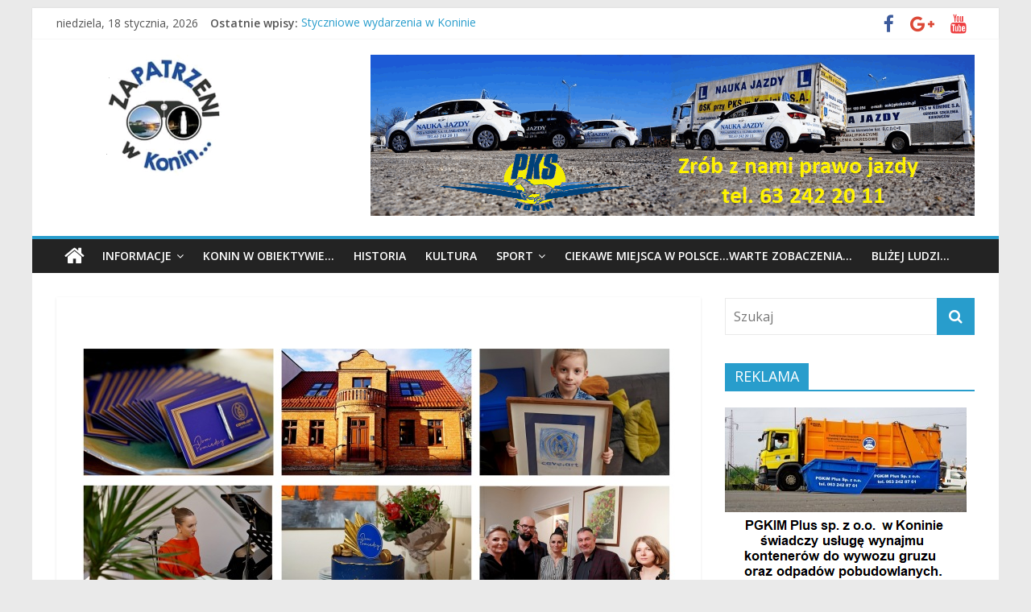

--- FILE ---
content_type: text/html; charset=UTF-8
request_url: https://zapatrzeniwkonin.pl/dom-pomiedzy-miejsce-magiczne/
body_size: 28549
content:
<!DOCTYPE html>
<html lang="pl-PL" itemscope itemtype="https://schema.org/BlogPosting">
<head>
			<meta charset="UTF-8" />
		<meta name="viewport" content="width=device-width, initial-scale=1">
		<link rel="profile" href="https://gmpg.org/xfn/11" />
		<title>Dom &#8222;Pomiędzy&#8221;, miejsce magiczne&#8230; &#8211; Zapatrzeni w Konin</title>
<meta name='robots' content='max-image-preview:large' />
<link rel='dns-prefetch' href='//www.googletagmanager.com' />
<link rel='dns-prefetch' href='//fonts.googleapis.com' />
<link rel="alternate" type="application/rss+xml" title="Zapatrzeni w Konin &raquo; Kanał z wpisami" href="https://zapatrzeniwkonin.pl/feed/" />
<link rel="alternate" type="application/rss+xml" title="Zapatrzeni w Konin &raquo; Kanał z komentarzami" href="https://zapatrzeniwkonin.pl/comments/feed/" />
<link rel="alternate" title="oEmbed (JSON)" type="application/json+oembed" href="https://zapatrzeniwkonin.pl/wp-json/oembed/1.0/embed?url=https%3A%2F%2Fzapatrzeniwkonin.pl%2Fdom-pomiedzy-miejsce-magiczne%2F" />
<link rel="alternate" title="oEmbed (XML)" type="text/xml+oembed" href="https://zapatrzeniwkonin.pl/wp-json/oembed/1.0/embed?url=https%3A%2F%2Fzapatrzeniwkonin.pl%2Fdom-pomiedzy-miejsce-magiczne%2F&#038;format=xml" />
<style id='wp-img-auto-sizes-contain-inline-css' type='text/css'>
img:is([sizes=auto i],[sizes^="auto," i]){contain-intrinsic-size:3000px 1500px}
/*# sourceURL=wp-img-auto-sizes-contain-inline-css */
</style>
<style id='wp-emoji-styles-inline-css' type='text/css'>

	img.wp-smiley, img.emoji {
		display: inline !important;
		border: none !important;
		box-shadow: none !important;
		height: 1em !important;
		width: 1em !important;
		margin: 0 0.07em !important;
		vertical-align: -0.1em !important;
		background: none !important;
		padding: 0 !important;
	}
/*# sourceURL=wp-emoji-styles-inline-css */
</style>
<style id='wp-block-library-inline-css' type='text/css'>
:root{--wp-block-synced-color:#7a00df;--wp-block-synced-color--rgb:122,0,223;--wp-bound-block-color:var(--wp-block-synced-color);--wp-editor-canvas-background:#ddd;--wp-admin-theme-color:#007cba;--wp-admin-theme-color--rgb:0,124,186;--wp-admin-theme-color-darker-10:#006ba1;--wp-admin-theme-color-darker-10--rgb:0,107,160.5;--wp-admin-theme-color-darker-20:#005a87;--wp-admin-theme-color-darker-20--rgb:0,90,135;--wp-admin-border-width-focus:2px}@media (min-resolution:192dpi){:root{--wp-admin-border-width-focus:1.5px}}.wp-element-button{cursor:pointer}:root .has-very-light-gray-background-color{background-color:#eee}:root .has-very-dark-gray-background-color{background-color:#313131}:root .has-very-light-gray-color{color:#eee}:root .has-very-dark-gray-color{color:#313131}:root .has-vivid-green-cyan-to-vivid-cyan-blue-gradient-background{background:linear-gradient(135deg,#00d084,#0693e3)}:root .has-purple-crush-gradient-background{background:linear-gradient(135deg,#34e2e4,#4721fb 50%,#ab1dfe)}:root .has-hazy-dawn-gradient-background{background:linear-gradient(135deg,#faaca8,#dad0ec)}:root .has-subdued-olive-gradient-background{background:linear-gradient(135deg,#fafae1,#67a671)}:root .has-atomic-cream-gradient-background{background:linear-gradient(135deg,#fdd79a,#004a59)}:root .has-nightshade-gradient-background{background:linear-gradient(135deg,#330968,#31cdcf)}:root .has-midnight-gradient-background{background:linear-gradient(135deg,#020381,#2874fc)}:root{--wp--preset--font-size--normal:16px;--wp--preset--font-size--huge:42px}.has-regular-font-size{font-size:1em}.has-larger-font-size{font-size:2.625em}.has-normal-font-size{font-size:var(--wp--preset--font-size--normal)}.has-huge-font-size{font-size:var(--wp--preset--font-size--huge)}.has-text-align-center{text-align:center}.has-text-align-left{text-align:left}.has-text-align-right{text-align:right}.has-fit-text{white-space:nowrap!important}#end-resizable-editor-section{display:none}.aligncenter{clear:both}.items-justified-left{justify-content:flex-start}.items-justified-center{justify-content:center}.items-justified-right{justify-content:flex-end}.items-justified-space-between{justify-content:space-between}.screen-reader-text{border:0;clip-path:inset(50%);height:1px;margin:-1px;overflow:hidden;padding:0;position:absolute;width:1px;word-wrap:normal!important}.screen-reader-text:focus{background-color:#ddd;clip-path:none;color:#444;display:block;font-size:1em;height:auto;left:5px;line-height:normal;padding:15px 23px 14px;text-decoration:none;top:5px;width:auto;z-index:100000}html :where(.has-border-color){border-style:solid}html :where([style*=border-top-color]){border-top-style:solid}html :where([style*=border-right-color]){border-right-style:solid}html :where([style*=border-bottom-color]){border-bottom-style:solid}html :where([style*=border-left-color]){border-left-style:solid}html :where([style*=border-width]){border-style:solid}html :where([style*=border-top-width]){border-top-style:solid}html :where([style*=border-right-width]){border-right-style:solid}html :where([style*=border-bottom-width]){border-bottom-style:solid}html :where([style*=border-left-width]){border-left-style:solid}html :where(img[class*=wp-image-]){height:auto;max-width:100%}:where(figure){margin:0 0 1em}html :where(.is-position-sticky){--wp-admin--admin-bar--position-offset:var(--wp-admin--admin-bar--height,0px)}@media screen and (max-width:600px){html :where(.is-position-sticky){--wp-admin--admin-bar--position-offset:0px}}

/*# sourceURL=wp-block-library-inline-css */
</style><style id='global-styles-inline-css' type='text/css'>
:root{--wp--preset--aspect-ratio--square: 1;--wp--preset--aspect-ratio--4-3: 4/3;--wp--preset--aspect-ratio--3-4: 3/4;--wp--preset--aspect-ratio--3-2: 3/2;--wp--preset--aspect-ratio--2-3: 2/3;--wp--preset--aspect-ratio--16-9: 16/9;--wp--preset--aspect-ratio--9-16: 9/16;--wp--preset--color--black: #000000;--wp--preset--color--cyan-bluish-gray: #abb8c3;--wp--preset--color--white: #ffffff;--wp--preset--color--pale-pink: #f78da7;--wp--preset--color--vivid-red: #cf2e2e;--wp--preset--color--luminous-vivid-orange: #ff6900;--wp--preset--color--luminous-vivid-amber: #fcb900;--wp--preset--color--light-green-cyan: #7bdcb5;--wp--preset--color--vivid-green-cyan: #00d084;--wp--preset--color--pale-cyan-blue: #8ed1fc;--wp--preset--color--vivid-cyan-blue: #0693e3;--wp--preset--color--vivid-purple: #9b51e0;--wp--preset--gradient--vivid-cyan-blue-to-vivid-purple: linear-gradient(135deg,rgb(6,147,227) 0%,rgb(155,81,224) 100%);--wp--preset--gradient--light-green-cyan-to-vivid-green-cyan: linear-gradient(135deg,rgb(122,220,180) 0%,rgb(0,208,130) 100%);--wp--preset--gradient--luminous-vivid-amber-to-luminous-vivid-orange: linear-gradient(135deg,rgb(252,185,0) 0%,rgb(255,105,0) 100%);--wp--preset--gradient--luminous-vivid-orange-to-vivid-red: linear-gradient(135deg,rgb(255,105,0) 0%,rgb(207,46,46) 100%);--wp--preset--gradient--very-light-gray-to-cyan-bluish-gray: linear-gradient(135deg,rgb(238,238,238) 0%,rgb(169,184,195) 100%);--wp--preset--gradient--cool-to-warm-spectrum: linear-gradient(135deg,rgb(74,234,220) 0%,rgb(151,120,209) 20%,rgb(207,42,186) 40%,rgb(238,44,130) 60%,rgb(251,105,98) 80%,rgb(254,248,76) 100%);--wp--preset--gradient--blush-light-purple: linear-gradient(135deg,rgb(255,206,236) 0%,rgb(152,150,240) 100%);--wp--preset--gradient--blush-bordeaux: linear-gradient(135deg,rgb(254,205,165) 0%,rgb(254,45,45) 50%,rgb(107,0,62) 100%);--wp--preset--gradient--luminous-dusk: linear-gradient(135deg,rgb(255,203,112) 0%,rgb(199,81,192) 50%,rgb(65,88,208) 100%);--wp--preset--gradient--pale-ocean: linear-gradient(135deg,rgb(255,245,203) 0%,rgb(182,227,212) 50%,rgb(51,167,181) 100%);--wp--preset--gradient--electric-grass: linear-gradient(135deg,rgb(202,248,128) 0%,rgb(113,206,126) 100%);--wp--preset--gradient--midnight: linear-gradient(135deg,rgb(2,3,129) 0%,rgb(40,116,252) 100%);--wp--preset--font-size--small: 13px;--wp--preset--font-size--medium: 20px;--wp--preset--font-size--large: 36px;--wp--preset--font-size--x-large: 42px;--wp--preset--spacing--20: 0.44rem;--wp--preset--spacing--30: 0.67rem;--wp--preset--spacing--40: 1rem;--wp--preset--spacing--50: 1.5rem;--wp--preset--spacing--60: 2.25rem;--wp--preset--spacing--70: 3.38rem;--wp--preset--spacing--80: 5.06rem;--wp--preset--shadow--natural: 6px 6px 9px rgba(0, 0, 0, 0.2);--wp--preset--shadow--deep: 12px 12px 50px rgba(0, 0, 0, 0.4);--wp--preset--shadow--sharp: 6px 6px 0px rgba(0, 0, 0, 0.2);--wp--preset--shadow--outlined: 6px 6px 0px -3px rgb(255, 255, 255), 6px 6px rgb(0, 0, 0);--wp--preset--shadow--crisp: 6px 6px 0px rgb(0, 0, 0);}:where(.is-layout-flex){gap: 0.5em;}:where(.is-layout-grid){gap: 0.5em;}body .is-layout-flex{display: flex;}.is-layout-flex{flex-wrap: wrap;align-items: center;}.is-layout-flex > :is(*, div){margin: 0;}body .is-layout-grid{display: grid;}.is-layout-grid > :is(*, div){margin: 0;}:where(.wp-block-columns.is-layout-flex){gap: 2em;}:where(.wp-block-columns.is-layout-grid){gap: 2em;}:where(.wp-block-post-template.is-layout-flex){gap: 1.25em;}:where(.wp-block-post-template.is-layout-grid){gap: 1.25em;}.has-black-color{color: var(--wp--preset--color--black) !important;}.has-cyan-bluish-gray-color{color: var(--wp--preset--color--cyan-bluish-gray) !important;}.has-white-color{color: var(--wp--preset--color--white) !important;}.has-pale-pink-color{color: var(--wp--preset--color--pale-pink) !important;}.has-vivid-red-color{color: var(--wp--preset--color--vivid-red) !important;}.has-luminous-vivid-orange-color{color: var(--wp--preset--color--luminous-vivid-orange) !important;}.has-luminous-vivid-amber-color{color: var(--wp--preset--color--luminous-vivid-amber) !important;}.has-light-green-cyan-color{color: var(--wp--preset--color--light-green-cyan) !important;}.has-vivid-green-cyan-color{color: var(--wp--preset--color--vivid-green-cyan) !important;}.has-pale-cyan-blue-color{color: var(--wp--preset--color--pale-cyan-blue) !important;}.has-vivid-cyan-blue-color{color: var(--wp--preset--color--vivid-cyan-blue) !important;}.has-vivid-purple-color{color: var(--wp--preset--color--vivid-purple) !important;}.has-black-background-color{background-color: var(--wp--preset--color--black) !important;}.has-cyan-bluish-gray-background-color{background-color: var(--wp--preset--color--cyan-bluish-gray) !important;}.has-white-background-color{background-color: var(--wp--preset--color--white) !important;}.has-pale-pink-background-color{background-color: var(--wp--preset--color--pale-pink) !important;}.has-vivid-red-background-color{background-color: var(--wp--preset--color--vivid-red) !important;}.has-luminous-vivid-orange-background-color{background-color: var(--wp--preset--color--luminous-vivid-orange) !important;}.has-luminous-vivid-amber-background-color{background-color: var(--wp--preset--color--luminous-vivid-amber) !important;}.has-light-green-cyan-background-color{background-color: var(--wp--preset--color--light-green-cyan) !important;}.has-vivid-green-cyan-background-color{background-color: var(--wp--preset--color--vivid-green-cyan) !important;}.has-pale-cyan-blue-background-color{background-color: var(--wp--preset--color--pale-cyan-blue) !important;}.has-vivid-cyan-blue-background-color{background-color: var(--wp--preset--color--vivid-cyan-blue) !important;}.has-vivid-purple-background-color{background-color: var(--wp--preset--color--vivid-purple) !important;}.has-black-border-color{border-color: var(--wp--preset--color--black) !important;}.has-cyan-bluish-gray-border-color{border-color: var(--wp--preset--color--cyan-bluish-gray) !important;}.has-white-border-color{border-color: var(--wp--preset--color--white) !important;}.has-pale-pink-border-color{border-color: var(--wp--preset--color--pale-pink) !important;}.has-vivid-red-border-color{border-color: var(--wp--preset--color--vivid-red) !important;}.has-luminous-vivid-orange-border-color{border-color: var(--wp--preset--color--luminous-vivid-orange) !important;}.has-luminous-vivid-amber-border-color{border-color: var(--wp--preset--color--luminous-vivid-amber) !important;}.has-light-green-cyan-border-color{border-color: var(--wp--preset--color--light-green-cyan) !important;}.has-vivid-green-cyan-border-color{border-color: var(--wp--preset--color--vivid-green-cyan) !important;}.has-pale-cyan-blue-border-color{border-color: var(--wp--preset--color--pale-cyan-blue) !important;}.has-vivid-cyan-blue-border-color{border-color: var(--wp--preset--color--vivid-cyan-blue) !important;}.has-vivid-purple-border-color{border-color: var(--wp--preset--color--vivid-purple) !important;}.has-vivid-cyan-blue-to-vivid-purple-gradient-background{background: var(--wp--preset--gradient--vivid-cyan-blue-to-vivid-purple) !important;}.has-light-green-cyan-to-vivid-green-cyan-gradient-background{background: var(--wp--preset--gradient--light-green-cyan-to-vivid-green-cyan) !important;}.has-luminous-vivid-amber-to-luminous-vivid-orange-gradient-background{background: var(--wp--preset--gradient--luminous-vivid-amber-to-luminous-vivid-orange) !important;}.has-luminous-vivid-orange-to-vivid-red-gradient-background{background: var(--wp--preset--gradient--luminous-vivid-orange-to-vivid-red) !important;}.has-very-light-gray-to-cyan-bluish-gray-gradient-background{background: var(--wp--preset--gradient--very-light-gray-to-cyan-bluish-gray) !important;}.has-cool-to-warm-spectrum-gradient-background{background: var(--wp--preset--gradient--cool-to-warm-spectrum) !important;}.has-blush-light-purple-gradient-background{background: var(--wp--preset--gradient--blush-light-purple) !important;}.has-blush-bordeaux-gradient-background{background: var(--wp--preset--gradient--blush-bordeaux) !important;}.has-luminous-dusk-gradient-background{background: var(--wp--preset--gradient--luminous-dusk) !important;}.has-pale-ocean-gradient-background{background: var(--wp--preset--gradient--pale-ocean) !important;}.has-electric-grass-gradient-background{background: var(--wp--preset--gradient--electric-grass) !important;}.has-midnight-gradient-background{background: var(--wp--preset--gradient--midnight) !important;}.has-small-font-size{font-size: var(--wp--preset--font-size--small) !important;}.has-medium-font-size{font-size: var(--wp--preset--font-size--medium) !important;}.has-large-font-size{font-size: var(--wp--preset--font-size--large) !important;}.has-x-large-font-size{font-size: var(--wp--preset--font-size--x-large) !important;}
/*# sourceURL=global-styles-inline-css */
</style>

<style id='classic-theme-styles-inline-css' type='text/css'>
/*! This file is auto-generated */
.wp-block-button__link{color:#fff;background-color:#32373c;border-radius:9999px;box-shadow:none;text-decoration:none;padding:calc(.667em + 2px) calc(1.333em + 2px);font-size:1.125em}.wp-block-file__button{background:#32373c;color:#fff;text-decoration:none}
/*# sourceURL=/wp-includes/css/classic-themes.min.css */
</style>
<link rel='stylesheet' id='responsive-lightbox-swipebox-css' href='https://zapatrzeniwkonin.pl/wp-content/plugins/responsive-lightbox/assets/swipebox/swipebox.min.css?ver=1.5.2' type='text/css' media='all' />
<link rel='stylesheet' id='colormag_style-css' href='https://zapatrzeniwkonin.pl/wp-content/themes/colormag/style.css?ver=9.9.9' type='text/css' media='all' />
<link rel='stylesheet' id='colormag-featured-image-popup-css-css' href='https://zapatrzeniwkonin.pl/wp-content/themes/colormag/js/magnific-popup/magnific-popup.min.css?ver=9.9.9' type='text/css' media='all' />
<link rel='stylesheet' id='colormag-fontawesome-css' href='https://zapatrzeniwkonin.pl/wp-content/themes/colormag/fontawesome/css/font-awesome.min.css?ver=9.9.9' type='text/css' media='all' />
<link rel='stylesheet' id='colormag_googlefonts-css' href='//fonts.googleapis.com/css?family=Open+Sans%3A400%2C600&#038;ver=9.9.9' type='text/css' media='all' />
<link rel='stylesheet' id='heateor_sss_frontend_css-css' href='https://zapatrzeniwkonin.pl/wp-content/plugins/sassy-social-share/public/css/sassy-social-share-public.css?ver=3.3.79' type='text/css' media='all' />
<style id='heateor_sss_frontend_css-inline-css' type='text/css'>
.heateor_sss_button_instagram span.heateor_sss_svg,a.heateor_sss_instagram span.heateor_sss_svg{background:radial-gradient(circle at 30% 107%,#fdf497 0,#fdf497 5%,#fd5949 45%,#d6249f 60%,#285aeb 90%)}.heateor_sss_horizontal_sharing .heateor_sss_svg,.heateor_sss_standard_follow_icons_container .heateor_sss_svg{color:#fff;border-width:0px;border-style:solid;border-color:transparent}.heateor_sss_horizontal_sharing .heateorSssTCBackground{color:#666}.heateor_sss_horizontal_sharing span.heateor_sss_svg:hover,.heateor_sss_standard_follow_icons_container span.heateor_sss_svg:hover{border-color:transparent;}.heateor_sss_vertical_sharing span.heateor_sss_svg,.heateor_sss_floating_follow_icons_container span.heateor_sss_svg{color:#fff;border-width:0px;border-style:solid;border-color:transparent;}.heateor_sss_vertical_sharing .heateorSssTCBackground{color:#666;}.heateor_sss_vertical_sharing span.heateor_sss_svg:hover,.heateor_sss_floating_follow_icons_container span.heateor_sss_svg:hover{border-color:transparent;}@media screen and (max-width:783px) {.heateor_sss_vertical_sharing{display:none!important}}
/*# sourceURL=heateor_sss_frontend_css-inline-css */
</style>
<script type="text/javascript" src="https://zapatrzeniwkonin.pl/wp-includes/js/jquery/jquery.min.js?ver=3.7.1" id="jquery-core-js"></script>
<script type="text/javascript" src="https://zapatrzeniwkonin.pl/wp-includes/js/jquery/jquery-migrate.min.js?ver=3.4.1" id="jquery-migrate-js"></script>
<script type="text/javascript" src="https://zapatrzeniwkonin.pl/wp-content/plugins/responsive-lightbox/assets/dompurify/purify.min.js?ver=3.1.7" id="dompurify-js"></script>
<script type="text/javascript" id="responsive-lightbox-sanitizer-js-before">
/* <![CDATA[ */
window.RLG = window.RLG || {}; window.RLG.sanitizeAllowedHosts = ["youtube.com","www.youtube.com","youtu.be","vimeo.com","player.vimeo.com"];
//# sourceURL=responsive-lightbox-sanitizer-js-before
/* ]]> */
</script>
<script type="text/javascript" src="https://zapatrzeniwkonin.pl/wp-content/plugins/responsive-lightbox/js/sanitizer.js?ver=2.6.0" id="responsive-lightbox-sanitizer-js"></script>
<script type="text/javascript" src="https://zapatrzeniwkonin.pl/wp-content/plugins/responsive-lightbox/assets/swipebox/jquery.swipebox.min.js?ver=1.5.2" id="responsive-lightbox-swipebox-js"></script>
<script type="text/javascript" src="https://zapatrzeniwkonin.pl/wp-includes/js/underscore.min.js?ver=1.13.7" id="underscore-js"></script>
<script type="text/javascript" src="https://zapatrzeniwkonin.pl/wp-content/plugins/responsive-lightbox/assets/infinitescroll/infinite-scroll.pkgd.min.js?ver=4.0.1" id="responsive-lightbox-infinite-scroll-js"></script>
<script type="text/javascript" id="responsive-lightbox-js-before">
/* <![CDATA[ */
var rlArgs = {"script":"swipebox","selector":"lightbox","customEvents":"","activeGalleries":true,"animation":true,"hideCloseButtonOnMobile":false,"removeBarsOnMobile":false,"hideBars":false,"hideBarsDelay":5000,"videoMaxWidth":1080,"useSVG":true,"loopAtEnd":true,"woocommerce_gallery":false,"ajaxurl":"https:\/\/zapatrzeniwkonin.pl\/wp-admin\/admin-ajax.php","nonce":"bdec68abfa","preview":false,"postId":28595,"scriptExtension":false};

//# sourceURL=responsive-lightbox-js-before
/* ]]> */
</script>
<script type="text/javascript" src="https://zapatrzeniwkonin.pl/wp-content/plugins/responsive-lightbox/js/front.js?ver=2.6.0" id="responsive-lightbox-js"></script>

<!-- Fragment znacznika Google (gtag.js) dodany przez Site Kit -->
<!-- Fragment Google Analytics dodany przez Site Kit -->
<script type="text/javascript" src="https://www.googletagmanager.com/gtag/js?id=GT-K46NR7S" id="google_gtagjs-js" async></script>
<script type="text/javascript" id="google_gtagjs-js-after">
/* <![CDATA[ */
window.dataLayer = window.dataLayer || [];function gtag(){dataLayer.push(arguments);}
gtag("set","linker",{"domains":["zapatrzeniwkonin.pl"]});
gtag("js", new Date());
gtag("set", "developer_id.dZTNiMT", true);
gtag("config", "GT-K46NR7S");
 window._googlesitekit = window._googlesitekit || {}; window._googlesitekit.throttledEvents = []; window._googlesitekit.gtagEvent = (name, data) => { var key = JSON.stringify( { name, data } ); if ( !! window._googlesitekit.throttledEvents[ key ] ) { return; } window._googlesitekit.throttledEvents[ key ] = true; setTimeout( () => { delete window._googlesitekit.throttledEvents[ key ]; }, 5 ); gtag( "event", name, { ...data, event_source: "site-kit" } ); }; 
//# sourceURL=google_gtagjs-js-after
/* ]]> */
</script>

<!-- OG: 3.3.8 -->
<meta property="og:image" content="https://zapatrzeniwkonin.pl/wp-content/uploads/2023/03/BBB-2.jpg"><meta property="og:image:secure_url" content="https://zapatrzeniwkonin.pl/wp-content/uploads/2023/03/BBB-2.jpg"><meta property="og:image:width" content="800"><meta property="og:image:height" content="445"><meta property="og:image:alt" content="BBB"><meta property="og:image:type" content="image/jpeg"><meta property="og:description" content="Kiedyś jeden z moich kolegów zapytał mnie: &quot;Tomek, ty tak na serio z tą miłością do Konina? Przecież to miasto jakich wiele...&quot; Nie dla mnie, bo to moje miasto! Punkt odniesienia na mapie i w sercu, do którego chcę wracać, kocham zwiedzać różne miejsca i poznawać ciekawych ludzi, ale tu chcę żyć i kibicować mojemu..."><meta property="og:type" content="article"><meta property="og:locale" content="pl_PL"><meta property="og:site_name" content="Zapatrzeni w Konin"><meta property="og:title" content="Dom &#8222;Pomiędzy&#8221;, miejsce magiczne&#8230;"><meta property="og:url" content="https://zapatrzeniwkonin.pl/dom-pomiedzy-miejsce-magiczne/"><meta property="og:updated_time" content="2023-03-18T08:37:15+01:00">
<meta property="article:tag" content="cygarownia"><meta property="article:tag" content="Dom &quot;Pomiędzy&quot;"><meta property="article:tag" content="galeria sztuki"><meta property="article:tag" content="kawiarnia"><meta property="article:tag" content="magiczne miejsce"><meta property="article:published_time" content="2023-03-18T07:14:00+00:00"><meta property="article:modified_time" content="2023-03-18T07:37:15+00:00"><meta property="article:section" content="Ciekawe miejsca w Polsce...warte zobaczenia..."><meta property="article:author:username" content="redakcja">
<meta property="twitter:partner" content="ogwp"><meta property="twitter:card" content="summary_large_image"><meta property="twitter:image" content="https://zapatrzeniwkonin.pl/wp-content/uploads/2023/03/BBB-2.jpg"><meta property="twitter:image:alt" content="BBB"><meta property="twitter:title" content="Dom &#8222;Pomiędzy&#8221;, miejsce magiczne&#8230;"><meta property="twitter:description" content="Kiedyś jeden z moich kolegów zapytał mnie: &quot;Tomek, ty tak na serio z tą miłością do Konina? Przecież to miasto jakich wiele...&quot; Nie dla mnie, bo to moje miasto! Punkt odniesienia na mapie i w..."><meta property="twitter:url" content="https://zapatrzeniwkonin.pl/dom-pomiedzy-miejsce-magiczne/"><meta property="twitter:label1" content="Czas czytania"><meta property="twitter:data1" content="4 minuty">
<meta itemprop="image" content="https://zapatrzeniwkonin.pl/wp-content/uploads/2023/03/BBB-2.jpg"><meta itemprop="name" content="Dom &#8222;Pomiędzy&#8221;, miejsce magiczne&#8230;"><meta itemprop="description" content="Kiedyś jeden z moich kolegów zapytał mnie: &quot;Tomek, ty tak na serio z tą miłością do Konina? Przecież to miasto jakich wiele...&quot; Nie dla mnie, bo to moje miasto! Punkt odniesienia na mapie i w sercu, do którego chcę wracać, kocham zwiedzać różne miejsca i poznawać ciekawych ludzi, ale tu chcę żyć i kibicować mojemu..."><meta itemprop="datePublished" content="2023-03-18"><meta itemprop="dateModified" content="2023-03-18T07:37:15+00:00">
<meta property="profile:username" content="redakcja">
<!-- /OG -->

<link rel="https://api.w.org/" href="https://zapatrzeniwkonin.pl/wp-json/" /><link rel="alternate" title="JSON" type="application/json" href="https://zapatrzeniwkonin.pl/wp-json/wp/v2/posts/28595" /><link rel="EditURI" type="application/rsd+xml" title="RSD" href="https://zapatrzeniwkonin.pl/xmlrpc.php?rsd" />
<meta name="generator" content="WordPress 6.9" />
<link rel="canonical" href="https://zapatrzeniwkonin.pl/dom-pomiedzy-miejsce-magiczne/" />
<link rel='shortlink' href='https://zapatrzeniwkonin.pl/?p=28595' />
<meta name="generator" content="Site Kit by Google 1.168.0" /><link rel="icon" href="https://zapatrzeniwkonin.pl/wp-content/uploads/2021/09/cropped-favicon-16x16-1-32x32.png" sizes="32x32" />
<link rel="icon" href="https://zapatrzeniwkonin.pl/wp-content/uploads/2021/09/cropped-favicon-16x16-1-192x192.png" sizes="192x192" />
<link rel="apple-touch-icon" href="https://zapatrzeniwkonin.pl/wp-content/uploads/2021/09/cropped-favicon-16x16-1-180x180.png" />
<meta name="msapplication-TileImage" content="https://zapatrzeniwkonin.pl/wp-content/uploads/2021/09/cropped-favicon-16x16-1-270x270.png" />
<link rel='stylesheet' id='so-css-colormag-css' href='https://zapatrzeniwkonin.pl/wp-content/uploads/so-css/so-css-colormag.css?ver=1631341481' type='text/css' media='all' />
<link rel='stylesheet' id='metaslider-flex-slider-css' href='https://zapatrzeniwkonin.pl/wp-content/plugins/ml-slider/assets/sliders/flexslider/flexslider.css?ver=3.104.0' type='text/css' media='all' property='stylesheet' />
<link rel='stylesheet' id='metaslider-public-css' href='https://zapatrzeniwkonin.pl/wp-content/plugins/ml-slider/assets/metaslider/public.css?ver=3.104.0' type='text/css' media='all' property='stylesheet' />
<style id='metaslider-public-inline-css' type='text/css'>
@media only screen and (max-width: 767px) { .hide-arrows-smartphone .flex-direction-nav, .hide-navigation-smartphone .flex-control-paging, .hide-navigation-smartphone .flex-control-nav, .hide-navigation-smartphone .filmstrip, .hide-slideshow-smartphone, .metaslider-hidden-content.hide-smartphone{ display: none!important; }}@media only screen and (min-width : 768px) and (max-width: 1023px) { .hide-arrows-tablet .flex-direction-nav, .hide-navigation-tablet .flex-control-paging, .hide-navigation-tablet .flex-control-nav, .hide-navigation-tablet .filmstrip, .hide-slideshow-tablet, .metaslider-hidden-content.hide-tablet{ display: none!important; }}@media only screen and (min-width : 1024px) and (max-width: 1439px) { .hide-arrows-laptop .flex-direction-nav, .hide-navigation-laptop .flex-control-paging, .hide-navigation-laptop .flex-control-nav, .hide-navigation-laptop .filmstrip, .hide-slideshow-laptop, .metaslider-hidden-content.hide-laptop{ display: none!important; }}@media only screen and (min-width : 1440px) { .hide-arrows-desktop .flex-direction-nav, .hide-navigation-desktop .flex-control-paging, .hide-navigation-desktop .flex-control-nav, .hide-navigation-desktop .filmstrip, .hide-slideshow-desktop, .metaslider-hidden-content.hide-desktop{ display: none!important; }}
@media only screen and (max-width: 767px) { .hide-arrows-smartphone .flex-direction-nav, .hide-navigation-smartphone .flex-control-paging, .hide-navigation-smartphone .flex-control-nav, .hide-navigation-smartphone .filmstrip, .hide-slideshow-smartphone, .metaslider-hidden-content.hide-smartphone{ display: none!important; }}@media only screen and (min-width : 768px) and (max-width: 1023px) { .hide-arrows-tablet .flex-direction-nav, .hide-navigation-tablet .flex-control-paging, .hide-navigation-tablet .flex-control-nav, .hide-navigation-tablet .filmstrip, .hide-slideshow-tablet, .metaslider-hidden-content.hide-tablet{ display: none!important; }}@media only screen and (min-width : 1024px) and (max-width: 1439px) { .hide-arrows-laptop .flex-direction-nav, .hide-navigation-laptop .flex-control-paging, .hide-navigation-laptop .flex-control-nav, .hide-navigation-laptop .filmstrip, .hide-slideshow-laptop, .metaslider-hidden-content.hide-laptop{ display: none!important; }}@media only screen and (min-width : 1440px) { .hide-arrows-desktop .flex-direction-nav, .hide-navigation-desktop .flex-control-paging, .hide-navigation-desktop .flex-control-nav, .hide-navigation-desktop .filmstrip, .hide-slideshow-desktop, .metaslider-hidden-content.hide-desktop{ display: none!important; }}
@media only screen and (max-width: 767px) { .hide-arrows-smartphone .flex-direction-nav, .hide-navigation-smartphone .flex-control-paging, .hide-navigation-smartphone .flex-control-nav, .hide-navigation-smartphone .filmstrip, .hide-slideshow-smartphone, .metaslider-hidden-content.hide-smartphone{ display: none!important; }}@media only screen and (min-width : 768px) and (max-width: 1023px) { .hide-arrows-tablet .flex-direction-nav, .hide-navigation-tablet .flex-control-paging, .hide-navigation-tablet .flex-control-nav, .hide-navigation-tablet .filmstrip, .hide-slideshow-tablet, .metaslider-hidden-content.hide-tablet{ display: none!important; }}@media only screen and (min-width : 1024px) and (max-width: 1439px) { .hide-arrows-laptop .flex-direction-nav, .hide-navigation-laptop .flex-control-paging, .hide-navigation-laptop .flex-control-nav, .hide-navigation-laptop .filmstrip, .hide-slideshow-laptop, .metaslider-hidden-content.hide-laptop{ display: none!important; }}@media only screen and (min-width : 1440px) { .hide-arrows-desktop .flex-direction-nav, .hide-navigation-desktop .flex-control-paging, .hide-navigation-desktop .flex-control-nav, .hide-navigation-desktop .filmstrip, .hide-slideshow-desktop, .metaslider-hidden-content.hide-desktop{ display: none!important; }}
/*# sourceURL=metaslider-public-inline-css */
</style>
</head>

<body data-rsssl=1 class="wp-singular post-template-default single single-post postid-28595 single-format-standard custom-background wp-custom-logo wp-embed-responsive wp-theme-colormag metaslider-plugin right-sidebar box-layout">

		<div id="page" class="hfeed site">
				<a class="skip-link screen-reader-text" href="#main">Przejdź do treści</a>
				<header id="masthead" class="site-header clearfix ">
				<div id="header-text-nav-container" class="clearfix">
		
			<div class="news-bar">
				<div class="inner-wrap clearfix">
					
		<div class="date-in-header">
			niedziela, 18 stycznia, 2026		</div>

		
		<div class="breaking-news">
			<strong class="breaking-news-latest">Ostatnie wpisy:</strong>

			<ul class="newsticker">
									<li>
						<a href="https://zapatrzeniwkonin.pl/koninski-rynek-pracy/" title="Nowa kadencja Powiatowej Rady Rynku Pracy w Koninie">
							Nowa kadencja Powiatowej Rady Rynku Pracy w Koninie						</a>
					</li>
									<li>
						<a href="https://zapatrzeniwkonin.pl/maturzysci/" title="Studniówka">
							Studniówka						</a>
					</li>
									<li>
						<a href="https://zapatrzeniwkonin.pl/dla-koninskiego-hospicjum/" title="Kolędowali dla konińskiego hospicjum!">
							Kolędowali dla konińskiego hospicjum!						</a>
					</li>
									<li>
						<a href="https://zapatrzeniwkonin.pl/setne-urodziny-heleny-bieniaszczyk/" title="Setne urodziny Heleny Bieniaszczyk">
							Setne urodziny Heleny Bieniaszczyk						</a>
					</li>
									<li>
						<a href="https://zapatrzeniwkonin.pl/styczniowe-wydarzenia-w-koninie/" title="Styczniowe wydarzenia w Koninie">
							Styczniowe wydarzenia w Koninie						</a>
					</li>
							</ul>
		</div>

		
		<div class="social-links clearfix">
			<ul>
				<li><a href="https://www.facebook.com/groups/183145586278735" target="_blank"><i class="fa fa-facebook"></i></a></li><li><a href="https://www.facebook.com/groups/342479489274825/" target="_blank"><i class="fa fa-google-plus"></i></a></li><li><a href="https://www.youtube.com/@zapatrzeniwkonin/featured" target="_blank"><i class="fa fa-youtube"></i></a></li>			</ul>
		</div><!-- .social-links -->
						</div>
			</div>

			
		<div class="inner-wrap">
			<div id="header-text-nav-wrap" class="clearfix">

				<div id="header-left-section">
											<div id="header-logo-image">
							<a href="https://zapatrzeniwkonin.pl/" class="custom-logo-link" rel="home"><img width="270" height="150" src="https://zapatrzeniwkonin.pl/wp-content/uploads/2021/09/cropped-logo-2.png" class="custom-logo" alt="Zapatrzeni w Konin" decoding="async" /></a>						</div><!-- #header-logo-image -->
						
					<div id="header-text" class="screen-reader-text">
													<h3 id="site-title">
								<a href="https://zapatrzeniwkonin.pl/" title="Zapatrzeni w Konin" rel="home">Zapatrzeni w Konin</a>
							</h3>
						
													<p id="site-description">
								wiadomości, informacje, sport, Konin, Koło, Słupca, Wielkopolska, Polska							</p><!-- #site-description -->
											</div><!-- #header-text -->
				</div><!-- #header-left-section -->

				<div id="header-right-section">
											<div id="header-right-sidebar" class="clearfix">
							<aside id="text-16" class="widget widget_text clearfix">			<div class="textwidget"><div id="metaslider-id-5504" style="max-width: 750px;" class="ml-slider-3-104-0 metaslider metaslider-flex metaslider-5504 ml-slider has-onhover-arrows ms-theme-default nav-hidden" role="region" aria-label="top 750 na 200" data-height="200" data-width="750">
    <div id="metaslider_container_5504">
        <div id="metaslider_5504">
            <ul class='slides'>
                <li style="display: block; width: 100%;" class="slide-13259 ms-image " aria-roledescription="slide" data-date="2022-04-27 21:21:02" data-filename="TURBO.png" data-slide-type="image"><a href="https://zapatrzeniwkonin.pl/zrob-prawko-z-turbo-2/" target="_self" aria-label="View Slide Details" class="metaslider_image_link"><img fetchpriority="high" decoding="async" src="https://zapatrzeniwkonin.pl/wp-content/uploads/2022/09/TURBO.png" height="200" width="750" alt="" class="slider-5504 slide-13259 msDefaultImage" title="TURBO" /></a></li>
                <li style="display: none; width: 100%;" class="slide-5747 ms-image " aria-roledescription="slide" data-date="2021-11-21 20:32:18" data-filename="PKS-KONIN.png" data-slide-type="image"><a href="http://web.pkskonin.pl/" target="_self" aria-label="View Slide Details" class="metaslider_image_link"><img decoding="async" src="https://zapatrzeniwkonin.pl/wp-content/uploads/2022/09/PKS-KONIN.png" height="200" width="750" alt="" class="slider-5504 slide-5747 msDefaultImage" title="PKS KONIN" /></a></li>
                <li style="display: none; width: 100%;" class="slide-5742 ms-image " aria-roledescription="slide" data-date="2021-11-21 20:32:18" data-filename="HYDROSTAL.png" data-slide-type="image"><a href="https://zapatrzeniwkonin.pl/hydrostal-konin-kupimy-twoj-zlom/" target="_self" aria-label="View Slide Details" class="metaslider_image_link"><img decoding="async" src="https://zapatrzeniwkonin.pl/wp-content/uploads/2022/09/HYDROSTAL.png" height="200" width="750" alt="" class="slider-5504 slide-5742 msDefaultImage" title="HYDROSTAL" /></a></li>
                <li style="display: none; width: 100%;" class="slide-25176 ms-image " aria-roledescription="slide" data-date="2023-01-12 20:32:17" data-filename="36_minut_konin_baner_750x200.gif" data-slide-type="image"><a href="https://36minut.pl/appointment" target="_blank" aria-label="View Slide Details" class="metaslider_image_link"><img decoding="async" src="https://zapatrzeniwkonin.pl/wp-content/uploads/2023/01/36_minut_konin_baner_750x200.gif" height="200" width="750" alt="" class="slider-5504 slide-25176 msDefaultImage" title="36_minut_konin_baner_750x200" /></a></li>
                <li style="display: none; width: 100%;" class="slide-25169 ms-image " aria-roledescription="slide" data-date="2023-01-12 12:55:05" data-filename="ADR-Turbo-750x200.png" data-slide-type="image"><a href="https://zapatrzeniwkonin.pl/turbo-rutecki-zaprasza-na-kursy-adr/" target="_blank" aria-label="View Slide Details" class="metaslider_image_link"><img decoding="async" src="https://zapatrzeniwkonin.pl/wp-content/uploads/2023/01/ADR-Turbo-750x200.png" height="200" width="750" alt="" class="slider-5504 slide-25169 msDefaultImage" title="ADR Turbo" /></a></li>
                <li style="display: none; width: 100%;" class="slide-64928 ms-image " aria-roledescription="slide" data-date="2025-12-30 21:56:21" data-filename="INTJTOP2.jpg" data-slide-type="image"><a href="https://zapatrzeniwkonin.pl/szeroki-wachlarz-szkolen-dla-twojego-rozwoju/" target="_blank" aria-label="View Slide Details" class="metaslider_image_link"><img decoding="async" src="https://zapatrzeniwkonin.pl/wp-content/uploads/2026/01/INTJTOP2.jpg" height="200" width="750" alt="" class="slider-5504 slide-64928 msDefaultImage" title="INTJTOP2" /></a></li>
                <li style="display: none; width: 100%;" class="slide-5746 ms-image " aria-roledescription="slide" data-date="2021-11-21 20:32:18" data-filename="MZGOK.png" data-slide-type="image"><a href="https://www.mzgok.konin.pl/" target="_self" aria-label="View Slide Details" class="metaslider_image_link"><img decoding="async" src="https://zapatrzeniwkonin.pl/wp-content/uploads/2022/09/MZGOK.png" height="200" width="750" alt="" class="slider-5504 slide-5746 msDefaultImage" title="MZGOK" /></a></li>
                <li style="display: none; width: 100%;" class="slide-58402 ms-image " aria-roledescription="slide" data-date="2025-05-23 21:45:41" data-filename="Adamczyk-Nadzieja-1.png" data-slide-type="image"><a href="https://zapatrzeniwkonin.pl/chcecie-miec-rajski-ogrod/" target="_blank" aria-label="View Slide Details" class="metaslider_image_link"><img decoding="async" src="https://zapatrzeniwkonin.pl/wp-content/uploads/2025/05/Adamczyk-Nadzieja-1.png" height="200" width="750" alt="" class="slider-5504 slide-58402 msDefaultImage" title="Adamczyk Nadzieja" /></a></li>
                <li style="display: none; width: 100%;" class="slide-24866 ms-image " aria-roledescription="slide" data-date="2023-01-06 10:48:58" data-filename="PGKIM-PLUS-1.png" data-slide-type="image"><a href="https://zapatrzeniwkonin.pl/pgkim-plus-poleca-wynajem-kontenerow-do-gruzu/" target="_blank" aria-label="View Slide Details" class="metaslider_image_link"><img decoding="async" src="https://zapatrzeniwkonin.pl/wp-content/uploads/2023/10/PGKIM-PLUS-1.png" height="200" width="750" alt="" class="slider-5504 slide-24866 msDefaultImage" title="PGKIM PLUS" /></a></li>
            </ul>
        </div>
        
    </div>
</div>
</div>
		</aside>						</div>
										</div><!-- #header-right-section -->

			</div><!-- #header-text-nav-wrap -->
		</div><!-- .inner-wrap -->

		
		<nav id="site-navigation" class="main-navigation clearfix" role="navigation">
			<div class="inner-wrap clearfix">
				
					<div class="home-icon">
						<a href="https://zapatrzeniwkonin.pl/"
						   title="Zapatrzeni w Konin"
						>
							<i class="fa fa-home"></i>
						</a>
					</div>
				
				
				<p class="menu-toggle"></p>
				<div class="menu-primary-container"><ul id="menu-primary" class="menu"><li id="menu-item-356" class="menu-item menu-item-type-taxonomy menu-item-object-category menu-item-has-children menu-item-356"><a href="https://zapatrzeniwkonin.pl/category/informacje/">INFORMACJE</a>
<ul class="sub-menu">
	<li id="menu-item-2498" class="menu-item menu-item-type-taxonomy menu-item-object-category menu-item-2498"><a href="https://zapatrzeniwkonin.pl/category/biznes/">BIZNES</a></li>
	<li id="menu-item-2818" class="menu-item menu-item-type-taxonomy menu-item-object-category menu-item-2818"><a href="https://zapatrzeniwkonin.pl/category/kulinarna-mapa-konina/">KULINARNA MAPA KONINA</a></li>
</ul>
</li>
<li id="menu-item-786" class="menu-item menu-item-type-taxonomy menu-item-object-category menu-item-786"><a href="https://zapatrzeniwkonin.pl/category/konin-w-obiektywie/">KONIN W OBIEKTYWIE&#8230;</a></li>
<li id="menu-item-559" class="menu-item menu-item-type-taxonomy menu-item-object-category menu-item-559"><a href="https://zapatrzeniwkonin.pl/category/historia/">HISTORIA</a></li>
<li id="menu-item-349" class="menu-item menu-item-type-taxonomy menu-item-object-category menu-item-349"><a href="https://zapatrzeniwkonin.pl/category/kultura/">KULTURA</a></li>
<li id="menu-item-489" class="menu-item menu-item-type-taxonomy menu-item-object-category menu-item-has-children menu-item-489"><a href="https://zapatrzeniwkonin.pl/category/sport/">SPORT</a>
<ul class="sub-menu">
	<li id="menu-item-2499" class="menu-item menu-item-type-taxonomy menu-item-object-category menu-item-2499"><a href="https://zapatrzeniwkonin.pl/category/zdrowie/">ZDROWIE</a></li>
</ul>
</li>
<li id="menu-item-354" class="menu-item menu-item-type-taxonomy menu-item-object-category current-post-ancestor current-menu-parent current-post-parent menu-item-354"><a href="https://zapatrzeniwkonin.pl/category/ciekawe-miejsca-w-polsce/">Ciekawe miejsca w Polsce&#8230;warte zobaczenia&#8230;</a></li>
<li id="menu-item-720" class="menu-item menu-item-type-taxonomy menu-item-object-category menu-item-720"><a href="https://zapatrzeniwkonin.pl/category/blizej-ludzi/">BLIŻEJ LUDZI&#8230;</a></li>
</ul></div>
			</div>
		</nav>

				</div><!-- #header-text-nav-container -->
				</header><!-- #masthead -->
				<div id="main" class="clearfix">
				<div class="inner-wrap clearfix">
		
	<div id="primary">
		<div id="content" class="clearfix">

			
<article id="post-28595" class="post-28595 post type-post status-publish format-standard has-post-thumbnail hentry category-ciekawe-miejsca-w-polsce tag-cygarownia tag-dom-pomiedzy tag-galeria-sztuki tag-kawiarnia tag-magiczne-miejsce">
	
				<div class="featured-image">
									<a href="https://zapatrzeniwkonin.pl/wp-content/uploads/2023/03/BBB-2.jpg" class="image-popup"><img width="800" height="445" src="https://zapatrzeniwkonin.pl/wp-content/uploads/2023/03/BBB-2-800x445.jpg" class="attachment-colormag-featured-image size-colormag-featured-image wp-post-image" alt="" decoding="async" loading="lazy" srcset="https://zapatrzeniwkonin.pl/wp-content/uploads/2023/03/BBB-2.jpg 800w, https://zapatrzeniwkonin.pl/wp-content/uploads/2023/03/BBB-2-300x167.jpg 300w, https://zapatrzeniwkonin.pl/wp-content/uploads/2023/03/BBB-2-768x427.jpg 768w" sizes="auto, (max-width: 800px) 100vw, 800px" /></a>
								</div>
			
	<div class="article-content clearfix">

		<div class="above-entry-meta"><span class="cat-links"><a href="https://zapatrzeniwkonin.pl/category/ciekawe-miejsca-w-polsce/" style="background:#777fce" rel="category tag">Ciekawe miejsca w Polsce...warte zobaczenia...</a>&nbsp;</span></div>
		<header class="entry-header">
			<h1 class="entry-title">
				Dom &#8222;Pomiędzy&#8221;, miejsce magiczne&#8230;			</h1>
		</header>

		<div class="below-entry-meta">
			<span class="posted-on"><a href="https://zapatrzeniwkonin.pl/dom-pomiedzy-miejsce-magiczne/" title="08:14" rel="bookmark"><i class="fa fa-calendar-o"></i> <time class="entry-date published" datetime="2023-03-18T08:14:00+01:00">18 marca 2023</time><time class="updated" datetime="2023-03-18T08:37:15+01:00">18 marca 2023</time></a></span>
			<span class="byline">
				<span class="author vcard">
					<i class="fa fa-user"></i>
					<a class="url fn n"
					   href="https://zapatrzeniwkonin.pl/author/zwk/"
					   title="redakcja"
					>
						redakcja					</a>
				</span>
			</span>

			<span class="tag-links"><i class="fa fa-tags"></i><a href="https://zapatrzeniwkonin.pl/tag/cygarownia/" rel="tag">cygarownia</a>, <a href="https://zapatrzeniwkonin.pl/tag/dom-pomiedzy/" rel="tag">Dom "Pomiędzy"</a>, <a href="https://zapatrzeniwkonin.pl/tag/galeria-sztuki/" rel="tag">galeria sztuki</a>, <a href="https://zapatrzeniwkonin.pl/tag/kawiarnia/" rel="tag">kawiarnia</a>, <a href="https://zapatrzeniwkonin.pl/tag/magiczne-miejsce/" rel="tag">magiczne miejsce</a></span></div>
		<div class="entry-content clearfix">
			<p>Kiedyś jeden z moich kolegów zapytał mnie: &#8222;Tomek, ty tak na serio z tą miłością do Konina? Przecież to miasto jakich wiele&#8230;&#8221; Nie dla mnie, bo to moje miasto! Punkt odniesienia na mapie i w sercu, do którego chcę wracać, kocham zwiedzać różne miejsca i poznawać ciekawych ludzi, ale tu chcę żyć i kibicować mojemu miastu, wspierać je w rozwoju, bo ma szansę się rozwijać!</p>
<p><strong>Dlatego z ogromną radością i ciekawością przyjąłem zaproszenie od Pauli Walczak na otwarcie Domu &#8222;Pomiędzy&#8221;. Cóż się kryje pod tą tajemniczą nazwą? Znajdziemy tam galerię sztuki, kawiarnię i cygarownię. Dom &#8222;Pomiędzy&#8221; jest też siedzibą Fundacji Cave.art, która ten dom dla nas stworzyła.</strong></p>
<p>Charakterystyczny dom z czerwonej cegły mieszczący się przy Alejach 1 Maja 10 dostał szansę na &#8222;nowe życie&#8221;, ma być miejscem otwartym, bez ram i  żadnych ograniczeń, jak wspomina Paula, ma łączyć przeszłość i przyszłość, jedynym ograniczeniem jest nasza wyobraźnia, jeśli będą pojawiały się ciekawe pomysły to ekipa fundacji jest od tego, by je urzeczywistnić.</p>
<p>Ma to być miejsce &#8222;żyjące&#8221; wobec tego muszą je wypełnić ludzie, ktoś może tu przyjść i popracować w magicznych przestrzeniach domu, ktoś inny napić się kawy i popatrzeć na ruch uliczny, jest tu fortepian, na którym może zagrać muzyk gościom do kawy, jest to przestrzeń, którą mogą wypełnić swą obecnością i zaprezentować się uczniowie szkoły muzycznej, jest to miejsce dla nas.</p>
<p>Ale by pomysły się spełniały i mogły zaistnieć muszą za nimi iść pieniądze na realizację, 28 stycznia 2022 roku powstała Fundacja Cave. art, będąca spełnieniem marzeń jej fundatora, osoby pragnącej pozostać anonimową, która chce wspierać artystów.</p>
<p>Tak piszą o założeniach na swojej stronie: <strong>&#8222;Nie znamy miejsca, w którym sztuka się zaczyna. Nie wiemy też, gdzie sztuka się kończy. Jesteśmy jednak głęboko przekonani, że to, co tworzy artysta, ma wymiar niepoliczalny i nie dający się zmierzyć i że należy podejść do tego w sposób taki, który pozwoli nam poczuć, a nie zrozumieć. Jako Fundacja wspierająca artystów, wiemy, że właśnie ten moment w którym poczujemy komunikację z twórcą, jest tym momentem, który może być zalążkiem do tego wszystkiego, co dalej będzie mieć miejsce.</strong></p>
<p><strong>Celem Fundacji Cave.art jest skup prac od rokujących – według nas – artystów.</strong><br />
<strong>Następnie poprzez działania promocyjne, trafiamy do osób zainteresowanych kupnem takich dzieł. Wierzmy, że poprzez działania przez nas podejmowane jesteśmy w stanie podnosić wartość prac obecnych, a co za tym idzie również przyszłych, danego artysty.</strong><br />
<strong>Motorem, napędzającym do działania, są organizowane przez nas wystawy, aukcje, zjazdy, plenery czy inne spotkania towarzyskie. Być może spotkamy się na jednym z takich wydarzeń. Do zobaczenia.&#8221;</strong></p>
<p>Fundator jest miłośnikiem palenia cygar i wcześniej by oddawać się swej pasji podróżował do większych miast, dziś już nie musi, w Domu &#8222;Pomiędzy&#8221; stworzono wydzieloną strefę przeznaczoną głównie dla mężczyzn, miłośników cygar. Choć jak pokazało życie podczas otwarcia cygarownia bardzo spodobała się paniom i chętnie i licznie w niej przebywały. Nasz tajemniczy fundator w słowie na stronie pisze: <strong>&#8222;W cygarach jest coś magicznego. Cygaro zatrzymuje czas, pozwala dostrzec rzeczy, których na co dzień nie bylibyśmy w stanie nawet zauważyć. Pozwala zachwycić się różnorodnością wszechświata, z pozoru nieładem, który idealnie do siebie pasuje. Cygarownia to świątynia spokoju i rozwoju.&#8221; , dodając, że to od nas zależy jak chcemy żyć.</strong></p>
<p>Jak wspomina Monika Opielska-Gajewska, prezeska fundacji, by dom stał się tym magicznym miejscem, wymagało to ciężkiej i wytężonej pracy całego zespołu fundacji i trwało to pół roku.</p>
<p>Podczas tego magicznego wieczoru na przybyłych gości czekała lampka szampana i pyszny tort, a o ucztę duchową zadbała nasza młoda i dobrze zapowiadająca się wokalistka Zuzanna Górecka, swoim występem dopełnili wieczoru Justyna Sajewicz i Odysseas Karalis. Goście mogli podziwiać również prace Szymona Kurpiewskiego i porozmawiać z ich twórcą, który był również gościem wieczoru.</p>
<p>Dom &#8222;Pomiędzy&#8221; jest już oficjalnie otwarty i czeka na Was codziennie w godzinach 12.00-22.00, a w weekendy będziecie mogli się tu rozgościć nawet do północy. Jak wspomniała Paula Walczak, chcą odczarować Konin, bo ludzie są tu cudowni i wrażliwi, potrzebowali takiego miejsca, a to miejsce potrzebuje ich. Przybywajcie więc i wejdźcie w interakcję z tym miejscem, miejscem magicznym, metafizycznym, miejscem pomiędzy czuciem, a rozumem.</p>
<p>Zespół Domu &#8222;Pomiędzy&#8221; nie zamierza zasypywać gruszek w popiele, są już plany na kolejne wystawy i wydarzenia, warto więc polubić i śledzić na bieżąco fanpage tego ciekawego miejsca. Miałem okazję zobaczyć w zaciszu gabinetu Pauli piękne noże będące dziełem znanego fotografa Wojciecha Ogorzelskiego, trudno właściwie nazwać je tylko nożami, to dzieła sztuki! Już niedługo sami będziecie mogli się o tym przekonać, planowane są również wystawy współpracujących z fundacją artystów Agnieszki Piotrowskiej i Radka Dudziaka.</p>
<p>Także serdecznie zapraszam Was w imieniu Gospodarzy tego miejsca, przyjdźcie na kawę, zasiądźcie przy stoliku nakrytym babcinym obrusem, jaki wielu z nas pamięta sprzed lat, poczujcie klimat tego miejsca, zabierzcie jego część i schowajcie w sobie, byście tu wracali, zostawcie też część siebie w tym miejscu, ubogacając je sobą, niech kwitnie tu rozmowa i wymiana myśli. Konin to fajne miejsce, tylko od nas zależy czy przestaniemy narzekać i je współtworzyć!</p>
<div id='gallery-1' class='gallery galleryid-28595 gallery-columns-3 gallery-size-full'><figure class='gallery-item'>
			<div class='gallery-icon landscape'>
				<a href='https://zapatrzeniwkonin.pl/wp-content/uploads/2023/03/D.jpg' title="" data-rl_title="" class="rl-gallery-link" data-rl_caption="" data-rel="lightbox-gallery-1"><img loading="lazy" decoding="async" width="1200" height="800" src="https://zapatrzeniwkonin.pl/wp-content/uploads/2023/03/D.jpg" class="attachment-full size-full" alt="" srcset="https://zapatrzeniwkonin.pl/wp-content/uploads/2023/03/D.jpg 1200w, https://zapatrzeniwkonin.pl/wp-content/uploads/2023/03/D-300x200.jpg 300w, https://zapatrzeniwkonin.pl/wp-content/uploads/2023/03/D-1024x683.jpg 1024w, https://zapatrzeniwkonin.pl/wp-content/uploads/2023/03/D-768x512.jpg 768w" sizes="auto, (max-width: 1200px) 100vw, 1200px" /></a>
			</div></figure><figure class='gallery-item'>
			<div class='gallery-icon landscape'>
				<a href='https://zapatrzeniwkonin.pl/wp-content/uploads/2023/03/D2-2.jpg' title="" data-rl_title="" class="rl-gallery-link" data-rl_caption="" data-rel="lightbox-gallery-1"><img loading="lazy" decoding="async" width="1200" height="800" src="https://zapatrzeniwkonin.pl/wp-content/uploads/2023/03/D2-2.jpg" class="attachment-full size-full" alt="" srcset="https://zapatrzeniwkonin.pl/wp-content/uploads/2023/03/D2-2.jpg 1200w, https://zapatrzeniwkonin.pl/wp-content/uploads/2023/03/D2-2-300x200.jpg 300w, https://zapatrzeniwkonin.pl/wp-content/uploads/2023/03/D2-2-1024x683.jpg 1024w, https://zapatrzeniwkonin.pl/wp-content/uploads/2023/03/D2-2-768x512.jpg 768w" sizes="auto, (max-width: 1200px) 100vw, 1200px" /></a>
			</div></figure><figure class='gallery-item'>
			<div class='gallery-icon landscape'>
				<a href='https://zapatrzeniwkonin.pl/wp-content/uploads/2023/03/D3-2.jpg' title="" data-rl_title="" class="rl-gallery-link" data-rl_caption="" data-rel="lightbox-gallery-1"><img loading="lazy" decoding="async" width="1200" height="800" src="https://zapatrzeniwkonin.pl/wp-content/uploads/2023/03/D3-2.jpg" class="attachment-full size-full" alt="" srcset="https://zapatrzeniwkonin.pl/wp-content/uploads/2023/03/D3-2.jpg 1200w, https://zapatrzeniwkonin.pl/wp-content/uploads/2023/03/D3-2-300x200.jpg 300w, https://zapatrzeniwkonin.pl/wp-content/uploads/2023/03/D3-2-1024x683.jpg 1024w, https://zapatrzeniwkonin.pl/wp-content/uploads/2023/03/D3-2-768x512.jpg 768w" sizes="auto, (max-width: 1200px) 100vw, 1200px" /></a>
			</div></figure><figure class='gallery-item'>
			<div class='gallery-icon landscape'>
				<a href='https://zapatrzeniwkonin.pl/wp-content/uploads/2023/03/D4-2.jpg' title="" data-rl_title="" class="rl-gallery-link" data-rl_caption="" data-rel="lightbox-gallery-1"><img loading="lazy" decoding="async" width="1200" height="800" src="https://zapatrzeniwkonin.pl/wp-content/uploads/2023/03/D4-2.jpg" class="attachment-full size-full" alt="" srcset="https://zapatrzeniwkonin.pl/wp-content/uploads/2023/03/D4-2.jpg 1200w, https://zapatrzeniwkonin.pl/wp-content/uploads/2023/03/D4-2-300x200.jpg 300w, https://zapatrzeniwkonin.pl/wp-content/uploads/2023/03/D4-2-1024x683.jpg 1024w, https://zapatrzeniwkonin.pl/wp-content/uploads/2023/03/D4-2-768x512.jpg 768w" sizes="auto, (max-width: 1200px) 100vw, 1200px" /></a>
			</div></figure><figure class='gallery-item'>
			<div class='gallery-icon landscape'>
				<a href='https://zapatrzeniwkonin.pl/wp-content/uploads/2023/03/D6-2.jpg' title="" data-rl_title="" class="rl-gallery-link" data-rl_caption="" data-rel="lightbox-gallery-1"><img loading="lazy" decoding="async" width="1200" height="800" src="https://zapatrzeniwkonin.pl/wp-content/uploads/2023/03/D6-2.jpg" class="attachment-full size-full" alt="" srcset="https://zapatrzeniwkonin.pl/wp-content/uploads/2023/03/D6-2.jpg 1200w, https://zapatrzeniwkonin.pl/wp-content/uploads/2023/03/D6-2-300x200.jpg 300w, https://zapatrzeniwkonin.pl/wp-content/uploads/2023/03/D6-2-1024x683.jpg 1024w, https://zapatrzeniwkonin.pl/wp-content/uploads/2023/03/D6-2-768x512.jpg 768w" sizes="auto, (max-width: 1200px) 100vw, 1200px" /></a>
			</div></figure><figure class='gallery-item'>
			<div class='gallery-icon landscape'>
				<a href='https://zapatrzeniwkonin.pl/wp-content/uploads/2023/03/D5-1.jpg' title="" data-rl_title="" class="rl-gallery-link" data-rl_caption="" data-rel="lightbox-gallery-1"><img loading="lazy" decoding="async" width="1200" height="800" src="https://zapatrzeniwkonin.pl/wp-content/uploads/2023/03/D5-1.jpg" class="attachment-full size-full" alt="" srcset="https://zapatrzeniwkonin.pl/wp-content/uploads/2023/03/D5-1.jpg 1200w, https://zapatrzeniwkonin.pl/wp-content/uploads/2023/03/D5-1-300x200.jpg 300w, https://zapatrzeniwkonin.pl/wp-content/uploads/2023/03/D5-1-1024x683.jpg 1024w, https://zapatrzeniwkonin.pl/wp-content/uploads/2023/03/D5-1-768x512.jpg 768w" sizes="auto, (max-width: 1200px) 100vw, 1200px" /></a>
			</div></figure><figure class='gallery-item'>
			<div class='gallery-icon landscape'>
				<a href='https://zapatrzeniwkonin.pl/wp-content/uploads/2023/03/D7-2.jpg' title="" data-rl_title="" class="rl-gallery-link" data-rl_caption="" data-rel="lightbox-gallery-1"><img loading="lazy" decoding="async" width="1200" height="800" src="https://zapatrzeniwkonin.pl/wp-content/uploads/2023/03/D7-2.jpg" class="attachment-full size-full" alt="" srcset="https://zapatrzeniwkonin.pl/wp-content/uploads/2023/03/D7-2.jpg 1200w, https://zapatrzeniwkonin.pl/wp-content/uploads/2023/03/D7-2-300x200.jpg 300w, https://zapatrzeniwkonin.pl/wp-content/uploads/2023/03/D7-2-1024x683.jpg 1024w, https://zapatrzeniwkonin.pl/wp-content/uploads/2023/03/D7-2-768x512.jpg 768w" sizes="auto, (max-width: 1200px) 100vw, 1200px" /></a>
			</div></figure><figure class='gallery-item'>
			<div class='gallery-icon landscape'>
				<a href='https://zapatrzeniwkonin.pl/wp-content/uploads/2023/03/D8-2.jpg' title="" data-rl_title="" class="rl-gallery-link" data-rl_caption="" data-rel="lightbox-gallery-1"><img loading="lazy" decoding="async" width="1200" height="800" src="https://zapatrzeniwkonin.pl/wp-content/uploads/2023/03/D8-2.jpg" class="attachment-full size-full" alt="" srcset="https://zapatrzeniwkonin.pl/wp-content/uploads/2023/03/D8-2.jpg 1200w, https://zapatrzeniwkonin.pl/wp-content/uploads/2023/03/D8-2-300x200.jpg 300w, https://zapatrzeniwkonin.pl/wp-content/uploads/2023/03/D8-2-1024x683.jpg 1024w, https://zapatrzeniwkonin.pl/wp-content/uploads/2023/03/D8-2-768x512.jpg 768w" sizes="auto, (max-width: 1200px) 100vw, 1200px" /></a>
			</div></figure><figure class='gallery-item'>
			<div class='gallery-icon landscape'>
				<a href='https://zapatrzeniwkonin.pl/wp-content/uploads/2023/03/D11-2.jpg' title="" data-rl_title="" class="rl-gallery-link" data-rl_caption="" data-rel="lightbox-gallery-1"><img loading="lazy" decoding="async" width="1200" height="800" src="https://zapatrzeniwkonin.pl/wp-content/uploads/2023/03/D11-2.jpg" class="attachment-full size-full" alt="" srcset="https://zapatrzeniwkonin.pl/wp-content/uploads/2023/03/D11-2.jpg 1200w, https://zapatrzeniwkonin.pl/wp-content/uploads/2023/03/D11-2-300x200.jpg 300w, https://zapatrzeniwkonin.pl/wp-content/uploads/2023/03/D11-2-1024x683.jpg 1024w, https://zapatrzeniwkonin.pl/wp-content/uploads/2023/03/D11-2-768x512.jpg 768w" sizes="auto, (max-width: 1200px) 100vw, 1200px" /></a>
			</div></figure><figure class='gallery-item'>
			<div class='gallery-icon landscape'>
				<a href='https://zapatrzeniwkonin.pl/wp-content/uploads/2023/03/D12-2.jpg' title="" data-rl_title="" class="rl-gallery-link" data-rl_caption="" data-rel="lightbox-gallery-1"><img loading="lazy" decoding="async" width="1200" height="800" src="https://zapatrzeniwkonin.pl/wp-content/uploads/2023/03/D12-2.jpg" class="attachment-full size-full" alt="" srcset="https://zapatrzeniwkonin.pl/wp-content/uploads/2023/03/D12-2.jpg 1200w, https://zapatrzeniwkonin.pl/wp-content/uploads/2023/03/D12-2-300x200.jpg 300w, https://zapatrzeniwkonin.pl/wp-content/uploads/2023/03/D12-2-1024x683.jpg 1024w, https://zapatrzeniwkonin.pl/wp-content/uploads/2023/03/D12-2-768x512.jpg 768w" sizes="auto, (max-width: 1200px) 100vw, 1200px" /></a>
			</div></figure><figure class='gallery-item'>
			<div class='gallery-icon landscape'>
				<a href='https://zapatrzeniwkonin.pl/wp-content/uploads/2023/03/D13-1.jpg' title="" data-rl_title="" class="rl-gallery-link" data-rl_caption="" data-rel="lightbox-gallery-1"><img loading="lazy" decoding="async" width="1200" height="800" src="https://zapatrzeniwkonin.pl/wp-content/uploads/2023/03/D13-1.jpg" class="attachment-full size-full" alt="" srcset="https://zapatrzeniwkonin.pl/wp-content/uploads/2023/03/D13-1.jpg 1200w, https://zapatrzeniwkonin.pl/wp-content/uploads/2023/03/D13-1-300x200.jpg 300w, https://zapatrzeniwkonin.pl/wp-content/uploads/2023/03/D13-1-1024x683.jpg 1024w, https://zapatrzeniwkonin.pl/wp-content/uploads/2023/03/D13-1-768x512.jpg 768w" sizes="auto, (max-width: 1200px) 100vw, 1200px" /></a>
			</div></figure><figure class='gallery-item'>
			<div class='gallery-icon landscape'>
				<a href='https://zapatrzeniwkonin.pl/wp-content/uploads/2023/03/D10-2.jpg' title="" data-rl_title="" class="rl-gallery-link" data-rl_caption="" data-rel="lightbox-gallery-1"><img loading="lazy" decoding="async" width="1200" height="800" src="https://zapatrzeniwkonin.pl/wp-content/uploads/2023/03/D10-2.jpg" class="attachment-full size-full" alt="" srcset="https://zapatrzeniwkonin.pl/wp-content/uploads/2023/03/D10-2.jpg 1200w, https://zapatrzeniwkonin.pl/wp-content/uploads/2023/03/D10-2-300x200.jpg 300w, https://zapatrzeniwkonin.pl/wp-content/uploads/2023/03/D10-2-1024x683.jpg 1024w, https://zapatrzeniwkonin.pl/wp-content/uploads/2023/03/D10-2-768x512.jpg 768w" sizes="auto, (max-width: 1200px) 100vw, 1200px" /></a>
			</div></figure><figure class='gallery-item'>
			<div class='gallery-icon landscape'>
				<a href='https://zapatrzeniwkonin.pl/wp-content/uploads/2023/03/D14-1.jpg' title="" data-rl_title="" class="rl-gallery-link" data-rl_caption="" data-rel="lightbox-gallery-1"><img loading="lazy" decoding="async" width="1200" height="800" src="https://zapatrzeniwkonin.pl/wp-content/uploads/2023/03/D14-1.jpg" class="attachment-full size-full" alt="" srcset="https://zapatrzeniwkonin.pl/wp-content/uploads/2023/03/D14-1.jpg 1200w, https://zapatrzeniwkonin.pl/wp-content/uploads/2023/03/D14-1-300x200.jpg 300w, https://zapatrzeniwkonin.pl/wp-content/uploads/2023/03/D14-1-1024x683.jpg 1024w, https://zapatrzeniwkonin.pl/wp-content/uploads/2023/03/D14-1-768x512.jpg 768w" sizes="auto, (max-width: 1200px) 100vw, 1200px" /></a>
			</div></figure><figure class='gallery-item'>
			<div class='gallery-icon landscape'>
				<a href='https://zapatrzeniwkonin.pl/wp-content/uploads/2023/03/D15-1.jpg' title="" data-rl_title="" class="rl-gallery-link" data-rl_caption="" data-rel="lightbox-gallery-1"><img loading="lazy" decoding="async" width="1200" height="800" src="https://zapatrzeniwkonin.pl/wp-content/uploads/2023/03/D15-1.jpg" class="attachment-full size-full" alt="" srcset="https://zapatrzeniwkonin.pl/wp-content/uploads/2023/03/D15-1.jpg 1200w, https://zapatrzeniwkonin.pl/wp-content/uploads/2023/03/D15-1-300x200.jpg 300w, https://zapatrzeniwkonin.pl/wp-content/uploads/2023/03/D15-1-1024x683.jpg 1024w, https://zapatrzeniwkonin.pl/wp-content/uploads/2023/03/D15-1-768x512.jpg 768w" sizes="auto, (max-width: 1200px) 100vw, 1200px" /></a>
			</div></figure><figure class='gallery-item'>
			<div class='gallery-icon landscape'>
				<a href='https://zapatrzeniwkonin.pl/wp-content/uploads/2023/03/D16-1.jpg' title="" data-rl_title="" class="rl-gallery-link" data-rl_caption="" data-rel="lightbox-gallery-1"><img loading="lazy" decoding="async" width="1200" height="800" src="https://zapatrzeniwkonin.pl/wp-content/uploads/2023/03/D16-1.jpg" class="attachment-full size-full" alt="" srcset="https://zapatrzeniwkonin.pl/wp-content/uploads/2023/03/D16-1.jpg 1200w, https://zapatrzeniwkonin.pl/wp-content/uploads/2023/03/D16-1-300x200.jpg 300w, https://zapatrzeniwkonin.pl/wp-content/uploads/2023/03/D16-1-1024x683.jpg 1024w, https://zapatrzeniwkonin.pl/wp-content/uploads/2023/03/D16-1-768x512.jpg 768w" sizes="auto, (max-width: 1200px) 100vw, 1200px" /></a>
			</div></figure><figure class='gallery-item'>
			<div class='gallery-icon landscape'>
				<a href='https://zapatrzeniwkonin.pl/wp-content/uploads/2023/03/D17-1.jpg' title="" data-rl_title="" class="rl-gallery-link" data-rl_caption="" data-rel="lightbox-gallery-1"><img loading="lazy" decoding="async" width="1200" height="800" src="https://zapatrzeniwkonin.pl/wp-content/uploads/2023/03/D17-1.jpg" class="attachment-full size-full" alt="" srcset="https://zapatrzeniwkonin.pl/wp-content/uploads/2023/03/D17-1.jpg 1200w, https://zapatrzeniwkonin.pl/wp-content/uploads/2023/03/D17-1-300x200.jpg 300w, https://zapatrzeniwkonin.pl/wp-content/uploads/2023/03/D17-1-1024x683.jpg 1024w, https://zapatrzeniwkonin.pl/wp-content/uploads/2023/03/D17-1-768x512.jpg 768w" sizes="auto, (max-width: 1200px) 100vw, 1200px" /></a>
			</div></figure><figure class='gallery-item'>
			<div class='gallery-icon landscape'>
				<a href='https://zapatrzeniwkonin.pl/wp-content/uploads/2023/03/D19-1.jpg' title="" data-rl_title="" class="rl-gallery-link" data-rl_caption="" data-rel="lightbox-gallery-1"><img loading="lazy" decoding="async" width="1200" height="800" src="https://zapatrzeniwkonin.pl/wp-content/uploads/2023/03/D19-1.jpg" class="attachment-full size-full" alt="" srcset="https://zapatrzeniwkonin.pl/wp-content/uploads/2023/03/D19-1.jpg 1200w, https://zapatrzeniwkonin.pl/wp-content/uploads/2023/03/D19-1-300x200.jpg 300w, https://zapatrzeniwkonin.pl/wp-content/uploads/2023/03/D19-1-1024x683.jpg 1024w, https://zapatrzeniwkonin.pl/wp-content/uploads/2023/03/D19-1-768x512.jpg 768w" sizes="auto, (max-width: 1200px) 100vw, 1200px" /></a>
			</div></figure><figure class='gallery-item'>
			<div class='gallery-icon landscape'>
				<a href='https://zapatrzeniwkonin.pl/wp-content/uploads/2023/03/D20-1.jpg' title="" data-rl_title="" class="rl-gallery-link" data-rl_caption="" data-rel="lightbox-gallery-1"><img loading="lazy" decoding="async" width="1200" height="800" src="https://zapatrzeniwkonin.pl/wp-content/uploads/2023/03/D20-1.jpg" class="attachment-full size-full" alt="" srcset="https://zapatrzeniwkonin.pl/wp-content/uploads/2023/03/D20-1.jpg 1200w, https://zapatrzeniwkonin.pl/wp-content/uploads/2023/03/D20-1-300x200.jpg 300w, https://zapatrzeniwkonin.pl/wp-content/uploads/2023/03/D20-1-1024x683.jpg 1024w, https://zapatrzeniwkonin.pl/wp-content/uploads/2023/03/D20-1-768x512.jpg 768w" sizes="auto, (max-width: 1200px) 100vw, 1200px" /></a>
			</div></figure><figure class='gallery-item'>
			<div class='gallery-icon landscape'>
				<a href='https://zapatrzeniwkonin.pl/wp-content/uploads/2023/03/D21-1.jpg' title="" data-rl_title="" class="rl-gallery-link" data-rl_caption="" data-rel="lightbox-gallery-1"><img loading="lazy" decoding="async" width="1200" height="800" src="https://zapatrzeniwkonin.pl/wp-content/uploads/2023/03/D21-1.jpg" class="attachment-full size-full" alt="" srcset="https://zapatrzeniwkonin.pl/wp-content/uploads/2023/03/D21-1.jpg 1200w, https://zapatrzeniwkonin.pl/wp-content/uploads/2023/03/D21-1-300x200.jpg 300w, https://zapatrzeniwkonin.pl/wp-content/uploads/2023/03/D21-1-1024x683.jpg 1024w, https://zapatrzeniwkonin.pl/wp-content/uploads/2023/03/D21-1-768x512.jpg 768w" sizes="auto, (max-width: 1200px) 100vw, 1200px" /></a>
			</div></figure><figure class='gallery-item'>
			<div class='gallery-icon landscape'>
				<a href='https://zapatrzeniwkonin.pl/wp-content/uploads/2023/03/D22-1.jpg' title="" data-rl_title="" class="rl-gallery-link" data-rl_caption="" data-rel="lightbox-gallery-1"><img loading="lazy" decoding="async" width="1200" height="800" src="https://zapatrzeniwkonin.pl/wp-content/uploads/2023/03/D22-1.jpg" class="attachment-full size-full" alt="" srcset="https://zapatrzeniwkonin.pl/wp-content/uploads/2023/03/D22-1.jpg 1200w, https://zapatrzeniwkonin.pl/wp-content/uploads/2023/03/D22-1-300x200.jpg 300w, https://zapatrzeniwkonin.pl/wp-content/uploads/2023/03/D22-1-1024x683.jpg 1024w, https://zapatrzeniwkonin.pl/wp-content/uploads/2023/03/D22-1-768x512.jpg 768w" sizes="auto, (max-width: 1200px) 100vw, 1200px" /></a>
			</div></figure><figure class='gallery-item'>
			<div class='gallery-icon landscape'>
				<a href='https://zapatrzeniwkonin.pl/wp-content/uploads/2023/03/D23-1.jpg' title="" data-rl_title="" class="rl-gallery-link" data-rl_caption="" data-rel="lightbox-gallery-1"><img loading="lazy" decoding="async" width="1200" height="800" src="https://zapatrzeniwkonin.pl/wp-content/uploads/2023/03/D23-1.jpg" class="attachment-full size-full" alt="" srcset="https://zapatrzeniwkonin.pl/wp-content/uploads/2023/03/D23-1.jpg 1200w, https://zapatrzeniwkonin.pl/wp-content/uploads/2023/03/D23-1-300x200.jpg 300w, https://zapatrzeniwkonin.pl/wp-content/uploads/2023/03/D23-1-1024x683.jpg 1024w, https://zapatrzeniwkonin.pl/wp-content/uploads/2023/03/D23-1-768x512.jpg 768w" sizes="auto, (max-width: 1200px) 100vw, 1200px" /></a>
			</div></figure><figure class='gallery-item'>
			<div class='gallery-icon landscape'>
				<a href='https://zapatrzeniwkonin.pl/wp-content/uploads/2023/03/D24-1.jpg' title="" data-rl_title="" class="rl-gallery-link" data-rl_caption="" data-rel="lightbox-gallery-1"><img loading="lazy" decoding="async" width="1200" height="800" src="https://zapatrzeniwkonin.pl/wp-content/uploads/2023/03/D24-1.jpg" class="attachment-full size-full" alt="" srcset="https://zapatrzeniwkonin.pl/wp-content/uploads/2023/03/D24-1.jpg 1200w, https://zapatrzeniwkonin.pl/wp-content/uploads/2023/03/D24-1-300x200.jpg 300w, https://zapatrzeniwkonin.pl/wp-content/uploads/2023/03/D24-1-1024x683.jpg 1024w, https://zapatrzeniwkonin.pl/wp-content/uploads/2023/03/D24-1-768x512.jpg 768w" sizes="auto, (max-width: 1200px) 100vw, 1200px" /></a>
			</div></figure><figure class='gallery-item'>
			<div class='gallery-icon landscape'>
				<a href='https://zapatrzeniwkonin.pl/wp-content/uploads/2023/03/D26-1.jpg' title="" data-rl_title="" class="rl-gallery-link" data-rl_caption="" data-rel="lightbox-gallery-1"><img loading="lazy" decoding="async" width="1200" height="800" src="https://zapatrzeniwkonin.pl/wp-content/uploads/2023/03/D26-1.jpg" class="attachment-full size-full" alt="" srcset="https://zapatrzeniwkonin.pl/wp-content/uploads/2023/03/D26-1.jpg 1200w, https://zapatrzeniwkonin.pl/wp-content/uploads/2023/03/D26-1-300x200.jpg 300w, https://zapatrzeniwkonin.pl/wp-content/uploads/2023/03/D26-1-1024x683.jpg 1024w, https://zapatrzeniwkonin.pl/wp-content/uploads/2023/03/D26-1-768x512.jpg 768w" sizes="auto, (max-width: 1200px) 100vw, 1200px" /></a>
			</div></figure><figure class='gallery-item'>
			<div class='gallery-icon landscape'>
				<a href='https://zapatrzeniwkonin.pl/wp-content/uploads/2023/03/D25-1.jpg' title="" data-rl_title="" class="rl-gallery-link" data-rl_caption="" data-rel="lightbox-gallery-1"><img loading="lazy" decoding="async" width="1200" height="800" src="https://zapatrzeniwkonin.pl/wp-content/uploads/2023/03/D25-1.jpg" class="attachment-full size-full" alt="" srcset="https://zapatrzeniwkonin.pl/wp-content/uploads/2023/03/D25-1.jpg 1200w, https://zapatrzeniwkonin.pl/wp-content/uploads/2023/03/D25-1-300x200.jpg 300w, https://zapatrzeniwkonin.pl/wp-content/uploads/2023/03/D25-1-1024x683.jpg 1024w, https://zapatrzeniwkonin.pl/wp-content/uploads/2023/03/D25-1-768x512.jpg 768w" sizes="auto, (max-width: 1200px) 100vw, 1200px" /></a>
			</div></figure><figure class='gallery-item'>
			<div class='gallery-icon landscape'>
				<a href='https://zapatrzeniwkonin.pl/wp-content/uploads/2023/03/D27-1.jpg' title="" data-rl_title="" class="rl-gallery-link" data-rl_caption="" data-rel="lightbox-gallery-1"><img loading="lazy" decoding="async" width="1200" height="800" src="https://zapatrzeniwkonin.pl/wp-content/uploads/2023/03/D27-1.jpg" class="attachment-full size-full" alt="" srcset="https://zapatrzeniwkonin.pl/wp-content/uploads/2023/03/D27-1.jpg 1200w, https://zapatrzeniwkonin.pl/wp-content/uploads/2023/03/D27-1-300x200.jpg 300w, https://zapatrzeniwkonin.pl/wp-content/uploads/2023/03/D27-1-1024x683.jpg 1024w, https://zapatrzeniwkonin.pl/wp-content/uploads/2023/03/D27-1-768x512.jpg 768w" sizes="auto, (max-width: 1200px) 100vw, 1200px" /></a>
			</div></figure><figure class='gallery-item'>
			<div class='gallery-icon landscape'>
				<a href='https://zapatrzeniwkonin.pl/wp-content/uploads/2023/03/D28-1.jpg' title="" data-rl_title="" class="rl-gallery-link" data-rl_caption="" data-rel="lightbox-gallery-1"><img loading="lazy" decoding="async" width="1200" height="800" src="https://zapatrzeniwkonin.pl/wp-content/uploads/2023/03/D28-1.jpg" class="attachment-full size-full" alt="" srcset="https://zapatrzeniwkonin.pl/wp-content/uploads/2023/03/D28-1.jpg 1200w, https://zapatrzeniwkonin.pl/wp-content/uploads/2023/03/D28-1-300x200.jpg 300w, https://zapatrzeniwkonin.pl/wp-content/uploads/2023/03/D28-1-1024x683.jpg 1024w, https://zapatrzeniwkonin.pl/wp-content/uploads/2023/03/D28-1-768x512.jpg 768w" sizes="auto, (max-width: 1200px) 100vw, 1200px" /></a>
			</div></figure><figure class='gallery-item'>
			<div class='gallery-icon landscape'>
				<a href='https://zapatrzeniwkonin.pl/wp-content/uploads/2023/03/D29-1.jpg' title="" data-rl_title="" class="rl-gallery-link" data-rl_caption="" data-rel="lightbox-gallery-1"><img loading="lazy" decoding="async" width="1200" height="800" src="https://zapatrzeniwkonin.pl/wp-content/uploads/2023/03/D29-1.jpg" class="attachment-full size-full" alt="" srcset="https://zapatrzeniwkonin.pl/wp-content/uploads/2023/03/D29-1.jpg 1200w, https://zapatrzeniwkonin.pl/wp-content/uploads/2023/03/D29-1-300x200.jpg 300w, https://zapatrzeniwkonin.pl/wp-content/uploads/2023/03/D29-1-1024x683.jpg 1024w, https://zapatrzeniwkonin.pl/wp-content/uploads/2023/03/D29-1-768x512.jpg 768w" sizes="auto, (max-width: 1200px) 100vw, 1200px" /></a>
			</div></figure><figure class='gallery-item'>
			<div class='gallery-icon landscape'>
				<a href='https://zapatrzeniwkonin.pl/wp-content/uploads/2023/03/D31-1.jpg' title="" data-rl_title="" class="rl-gallery-link" data-rl_caption="" data-rel="lightbox-gallery-1"><img loading="lazy" decoding="async" width="1200" height="800" src="https://zapatrzeniwkonin.pl/wp-content/uploads/2023/03/D31-1.jpg" class="attachment-full size-full" alt="" srcset="https://zapatrzeniwkonin.pl/wp-content/uploads/2023/03/D31-1.jpg 1200w, https://zapatrzeniwkonin.pl/wp-content/uploads/2023/03/D31-1-300x200.jpg 300w, https://zapatrzeniwkonin.pl/wp-content/uploads/2023/03/D31-1-1024x683.jpg 1024w, https://zapatrzeniwkonin.pl/wp-content/uploads/2023/03/D31-1-768x512.jpg 768w" sizes="auto, (max-width: 1200px) 100vw, 1200px" /></a>
			</div></figure><figure class='gallery-item'>
			<div class='gallery-icon landscape'>
				<a href='https://zapatrzeniwkonin.pl/wp-content/uploads/2023/03/D30-1.jpg' title="" data-rl_title="" class="rl-gallery-link" data-rl_caption="" data-rel="lightbox-gallery-1"><img loading="lazy" decoding="async" width="1200" height="800" src="https://zapatrzeniwkonin.pl/wp-content/uploads/2023/03/D30-1.jpg" class="attachment-full size-full" alt="" srcset="https://zapatrzeniwkonin.pl/wp-content/uploads/2023/03/D30-1.jpg 1200w, https://zapatrzeniwkonin.pl/wp-content/uploads/2023/03/D30-1-300x200.jpg 300w, https://zapatrzeniwkonin.pl/wp-content/uploads/2023/03/D30-1-1024x683.jpg 1024w, https://zapatrzeniwkonin.pl/wp-content/uploads/2023/03/D30-1-768x512.jpg 768w" sizes="auto, (max-width: 1200px) 100vw, 1200px" /></a>
			</div></figure><figure class='gallery-item'>
			<div class='gallery-icon landscape'>
				<a href='https://zapatrzeniwkonin.pl/wp-content/uploads/2023/03/D32-1.jpg' title="" data-rl_title="" class="rl-gallery-link" data-rl_caption="" data-rel="lightbox-gallery-1"><img loading="lazy" decoding="async" width="1200" height="800" src="https://zapatrzeniwkonin.pl/wp-content/uploads/2023/03/D32-1.jpg" class="attachment-full size-full" alt="" srcset="https://zapatrzeniwkonin.pl/wp-content/uploads/2023/03/D32-1.jpg 1200w, https://zapatrzeniwkonin.pl/wp-content/uploads/2023/03/D32-1-300x200.jpg 300w, https://zapatrzeniwkonin.pl/wp-content/uploads/2023/03/D32-1-1024x683.jpg 1024w, https://zapatrzeniwkonin.pl/wp-content/uploads/2023/03/D32-1-768x512.jpg 768w" sizes="auto, (max-width: 1200px) 100vw, 1200px" /></a>
			</div></figure><figure class='gallery-item'>
			<div class='gallery-icon landscape'>
				<a href='https://zapatrzeniwkonin.pl/wp-content/uploads/2023/03/D33-1.jpg' title="" data-rl_title="" class="rl-gallery-link" data-rl_caption="" data-rel="lightbox-gallery-1"><img loading="lazy" decoding="async" width="1200" height="800" src="https://zapatrzeniwkonin.pl/wp-content/uploads/2023/03/D33-1.jpg" class="attachment-full size-full" alt="" srcset="https://zapatrzeniwkonin.pl/wp-content/uploads/2023/03/D33-1.jpg 1200w, https://zapatrzeniwkonin.pl/wp-content/uploads/2023/03/D33-1-300x200.jpg 300w, https://zapatrzeniwkonin.pl/wp-content/uploads/2023/03/D33-1-1024x683.jpg 1024w, https://zapatrzeniwkonin.pl/wp-content/uploads/2023/03/D33-1-768x512.jpg 768w" sizes="auto, (max-width: 1200px) 100vw, 1200px" /></a>
			</div></figure><figure class='gallery-item'>
			<div class='gallery-icon landscape'>
				<a href='https://zapatrzeniwkonin.pl/wp-content/uploads/2023/03/D34-1.jpg' title="" data-rl_title="" class="rl-gallery-link" data-rl_caption="" data-rel="lightbox-gallery-1"><img loading="lazy" decoding="async" width="1200" height="800" src="https://zapatrzeniwkonin.pl/wp-content/uploads/2023/03/D34-1.jpg" class="attachment-full size-full" alt="" srcset="https://zapatrzeniwkonin.pl/wp-content/uploads/2023/03/D34-1.jpg 1200w, https://zapatrzeniwkonin.pl/wp-content/uploads/2023/03/D34-1-300x200.jpg 300w, https://zapatrzeniwkonin.pl/wp-content/uploads/2023/03/D34-1-1024x683.jpg 1024w, https://zapatrzeniwkonin.pl/wp-content/uploads/2023/03/D34-1-768x512.jpg 768w" sizes="auto, (max-width: 1200px) 100vw, 1200px" /></a>
			</div></figure><figure class='gallery-item'>
			<div class='gallery-icon landscape'>
				<a href='https://zapatrzeniwkonin.pl/wp-content/uploads/2023/03/D35.jpg' title="" data-rl_title="" class="rl-gallery-link" data-rl_caption="" data-rel="lightbox-gallery-1"><img loading="lazy" decoding="async" width="1200" height="800" src="https://zapatrzeniwkonin.pl/wp-content/uploads/2023/03/D35.jpg" class="attachment-full size-full" alt="" srcset="https://zapatrzeniwkonin.pl/wp-content/uploads/2023/03/D35.jpg 1200w, https://zapatrzeniwkonin.pl/wp-content/uploads/2023/03/D35-300x200.jpg 300w, https://zapatrzeniwkonin.pl/wp-content/uploads/2023/03/D35-1024x683.jpg 1024w, https://zapatrzeniwkonin.pl/wp-content/uploads/2023/03/D35-768x512.jpg 768w" sizes="auto, (max-width: 1200px) 100vw, 1200px" /></a>
			</div></figure><figure class='gallery-item'>
			<div class='gallery-icon landscape'>
				<a href='https://zapatrzeniwkonin.pl/wp-content/uploads/2023/03/D36.jpg' title="" data-rl_title="" class="rl-gallery-link" data-rl_caption="" data-rel="lightbox-gallery-1"><img loading="lazy" decoding="async" width="1200" height="800" src="https://zapatrzeniwkonin.pl/wp-content/uploads/2023/03/D36.jpg" class="attachment-full size-full" alt="" srcset="https://zapatrzeniwkonin.pl/wp-content/uploads/2023/03/D36.jpg 1200w, https://zapatrzeniwkonin.pl/wp-content/uploads/2023/03/D36-300x200.jpg 300w, https://zapatrzeniwkonin.pl/wp-content/uploads/2023/03/D36-1024x683.jpg 1024w, https://zapatrzeniwkonin.pl/wp-content/uploads/2023/03/D36-768x512.jpg 768w" sizes="auto, (max-width: 1200px) 100vw, 1200px" /></a>
			</div></figure><figure class='gallery-item'>
			<div class='gallery-icon landscape'>
				<a href='https://zapatrzeniwkonin.pl/wp-content/uploads/2023/03/D37.jpg' title="" data-rl_title="" class="rl-gallery-link" data-rl_caption="" data-rel="lightbox-gallery-1"><img loading="lazy" decoding="async" width="1200" height="800" src="https://zapatrzeniwkonin.pl/wp-content/uploads/2023/03/D37.jpg" class="attachment-full size-full" alt="" srcset="https://zapatrzeniwkonin.pl/wp-content/uploads/2023/03/D37.jpg 1200w, https://zapatrzeniwkonin.pl/wp-content/uploads/2023/03/D37-300x200.jpg 300w, https://zapatrzeniwkonin.pl/wp-content/uploads/2023/03/D37-1024x683.jpg 1024w, https://zapatrzeniwkonin.pl/wp-content/uploads/2023/03/D37-768x512.jpg 768w" sizes="auto, (max-width: 1200px) 100vw, 1200px" /></a>
			</div></figure><figure class='gallery-item'>
			<div class='gallery-icon landscape'>
				<a href='https://zapatrzeniwkonin.pl/wp-content/uploads/2023/03/D38.jpg' title="" data-rl_title="" class="rl-gallery-link" data-rl_caption="" data-rel="lightbox-gallery-1"><img loading="lazy" decoding="async" width="1200" height="800" src="https://zapatrzeniwkonin.pl/wp-content/uploads/2023/03/D38.jpg" class="attachment-full size-full" alt="" srcset="https://zapatrzeniwkonin.pl/wp-content/uploads/2023/03/D38.jpg 1200w, https://zapatrzeniwkonin.pl/wp-content/uploads/2023/03/D38-300x200.jpg 300w, https://zapatrzeniwkonin.pl/wp-content/uploads/2023/03/D38-1024x683.jpg 1024w, https://zapatrzeniwkonin.pl/wp-content/uploads/2023/03/D38-768x512.jpg 768w" sizes="auto, (max-width: 1200px) 100vw, 1200px" /></a>
			</div></figure><figure class='gallery-item'>
			<div class='gallery-icon landscape'>
				<a href='https://zapatrzeniwkonin.pl/wp-content/uploads/2023/03/D39.jpg' title="" data-rl_title="" class="rl-gallery-link" data-rl_caption="" data-rel="lightbox-gallery-1"><img loading="lazy" decoding="async" width="1200" height="800" src="https://zapatrzeniwkonin.pl/wp-content/uploads/2023/03/D39.jpg" class="attachment-full size-full" alt="" srcset="https://zapatrzeniwkonin.pl/wp-content/uploads/2023/03/D39.jpg 1200w, https://zapatrzeniwkonin.pl/wp-content/uploads/2023/03/D39-300x200.jpg 300w, https://zapatrzeniwkonin.pl/wp-content/uploads/2023/03/D39-1024x683.jpg 1024w, https://zapatrzeniwkonin.pl/wp-content/uploads/2023/03/D39-768x512.jpg 768w" sizes="auto, (max-width: 1200px) 100vw, 1200px" /></a>
			</div></figure><figure class='gallery-item'>
			<div class='gallery-icon landscape'>
				<a href='https://zapatrzeniwkonin.pl/wp-content/uploads/2023/03/D40.jpg' title="" data-rl_title="" class="rl-gallery-link" data-rl_caption="" data-rel="lightbox-gallery-1"><img loading="lazy" decoding="async" width="1200" height="800" src="https://zapatrzeniwkonin.pl/wp-content/uploads/2023/03/D40.jpg" class="attachment-full size-full" alt="" srcset="https://zapatrzeniwkonin.pl/wp-content/uploads/2023/03/D40.jpg 1200w, https://zapatrzeniwkonin.pl/wp-content/uploads/2023/03/D40-300x200.jpg 300w, https://zapatrzeniwkonin.pl/wp-content/uploads/2023/03/D40-1024x683.jpg 1024w, https://zapatrzeniwkonin.pl/wp-content/uploads/2023/03/D40-768x512.jpg 768w" sizes="auto, (max-width: 1200px) 100vw, 1200px" /></a>
			</div></figure><figure class='gallery-item'>
			<div class='gallery-icon landscape'>
				<a href='https://zapatrzeniwkonin.pl/wp-content/uploads/2023/03/D41.jpg' title="" data-rl_title="" class="rl-gallery-link" data-rl_caption="" data-rel="lightbox-gallery-1"><img loading="lazy" decoding="async" width="1200" height="800" src="https://zapatrzeniwkonin.pl/wp-content/uploads/2023/03/D41.jpg" class="attachment-full size-full" alt="" srcset="https://zapatrzeniwkonin.pl/wp-content/uploads/2023/03/D41.jpg 1200w, https://zapatrzeniwkonin.pl/wp-content/uploads/2023/03/D41-300x200.jpg 300w, https://zapatrzeniwkonin.pl/wp-content/uploads/2023/03/D41-1024x683.jpg 1024w, https://zapatrzeniwkonin.pl/wp-content/uploads/2023/03/D41-768x512.jpg 768w" sizes="auto, (max-width: 1200px) 100vw, 1200px" /></a>
			</div></figure><figure class='gallery-item'>
			<div class='gallery-icon landscape'>
				<a href='https://zapatrzeniwkonin.pl/wp-content/uploads/2023/03/D43.jpg' title="" data-rl_title="" class="rl-gallery-link" data-rl_caption="" data-rel="lightbox-gallery-1"><img loading="lazy" decoding="async" width="1200" height="800" src="https://zapatrzeniwkonin.pl/wp-content/uploads/2023/03/D43.jpg" class="attachment-full size-full" alt="" srcset="https://zapatrzeniwkonin.pl/wp-content/uploads/2023/03/D43.jpg 1200w, https://zapatrzeniwkonin.pl/wp-content/uploads/2023/03/D43-300x200.jpg 300w, https://zapatrzeniwkonin.pl/wp-content/uploads/2023/03/D43-1024x683.jpg 1024w, https://zapatrzeniwkonin.pl/wp-content/uploads/2023/03/D43-768x512.jpg 768w" sizes="auto, (max-width: 1200px) 100vw, 1200px" /></a>
			</div></figure><figure class='gallery-item'>
			<div class='gallery-icon landscape'>
				<a href='https://zapatrzeniwkonin.pl/wp-content/uploads/2023/03/D42.jpg' title="" data-rl_title="" class="rl-gallery-link" data-rl_caption="" data-rel="lightbox-gallery-1"><img loading="lazy" decoding="async" width="1200" height="800" src="https://zapatrzeniwkonin.pl/wp-content/uploads/2023/03/D42.jpg" class="attachment-full size-full" alt="" srcset="https://zapatrzeniwkonin.pl/wp-content/uploads/2023/03/D42.jpg 1200w, https://zapatrzeniwkonin.pl/wp-content/uploads/2023/03/D42-300x200.jpg 300w, https://zapatrzeniwkonin.pl/wp-content/uploads/2023/03/D42-1024x683.jpg 1024w, https://zapatrzeniwkonin.pl/wp-content/uploads/2023/03/D42-768x512.jpg 768w" sizes="auto, (max-width: 1200px) 100vw, 1200px" /></a>
			</div></figure><figure class='gallery-item'>
			<div class='gallery-icon landscape'>
				<a href='https://zapatrzeniwkonin.pl/wp-content/uploads/2023/03/D9-2.jpg' title="" data-rl_title="" class="rl-gallery-link" data-rl_caption="" data-rel="lightbox-gallery-1"><img loading="lazy" decoding="async" width="1199" height="800" src="https://zapatrzeniwkonin.pl/wp-content/uploads/2023/03/D9-2.jpg" class="attachment-full size-full" alt="" srcset="https://zapatrzeniwkonin.pl/wp-content/uploads/2023/03/D9-2.jpg 1199w, https://zapatrzeniwkonin.pl/wp-content/uploads/2023/03/D9-2-300x200.jpg 300w, https://zapatrzeniwkonin.pl/wp-content/uploads/2023/03/D9-2-1024x683.jpg 1024w, https://zapatrzeniwkonin.pl/wp-content/uploads/2023/03/D9-2-768x512.jpg 768w" sizes="auto, (max-width: 1199px) 100vw, 1199px" /></a>
			</div></figure><figure class='gallery-item'>
			<div class='gallery-icon landscape'>
				<a href='https://zapatrzeniwkonin.pl/wp-content/uploads/2023/03/D18-1.jpg' title="" data-rl_title="" class="rl-gallery-link" data-rl_caption="" data-rel="lightbox-gallery-1"><img loading="lazy" decoding="async" width="1200" height="800" src="https://zapatrzeniwkonin.pl/wp-content/uploads/2023/03/D18-1.jpg" class="attachment-full size-full" alt="" srcset="https://zapatrzeniwkonin.pl/wp-content/uploads/2023/03/D18-1.jpg 1200w, https://zapatrzeniwkonin.pl/wp-content/uploads/2023/03/D18-1-300x200.jpg 300w, https://zapatrzeniwkonin.pl/wp-content/uploads/2023/03/D18-1-1024x683.jpg 1024w, https://zapatrzeniwkonin.pl/wp-content/uploads/2023/03/D18-1-768x512.jpg 768w" sizes="auto, (max-width: 1200px) 100vw, 1200px" /></a>
			</div></figure><figure class='gallery-item'>
			<div class='gallery-icon landscape'>
				<a href='https://zapatrzeniwkonin.pl/wp-content/uploads/2023/03/D44.jpg' title="" data-rl_title="" class="rl-gallery-link" data-rl_caption="" data-rel="lightbox-gallery-1"><img loading="lazy" decoding="async" width="1200" height="800" src="https://zapatrzeniwkonin.pl/wp-content/uploads/2023/03/D44.jpg" class="attachment-full size-full" alt="" srcset="https://zapatrzeniwkonin.pl/wp-content/uploads/2023/03/D44.jpg 1200w, https://zapatrzeniwkonin.pl/wp-content/uploads/2023/03/D44-300x200.jpg 300w, https://zapatrzeniwkonin.pl/wp-content/uploads/2023/03/D44-1024x683.jpg 1024w, https://zapatrzeniwkonin.pl/wp-content/uploads/2023/03/D44-768x512.jpg 768w" sizes="auto, (max-width: 1200px) 100vw, 1200px" /></a>
			</div></figure><figure class='gallery-item'>
			<div class='gallery-icon landscape'>
				<a href='https://zapatrzeniwkonin.pl/wp-content/uploads/2023/03/D45.jpg' title="" data-rl_title="" class="rl-gallery-link" data-rl_caption="" data-rel="lightbox-gallery-1"><img loading="lazy" decoding="async" width="1200" height="800" src="https://zapatrzeniwkonin.pl/wp-content/uploads/2023/03/D45.jpg" class="attachment-full size-full" alt="" srcset="https://zapatrzeniwkonin.pl/wp-content/uploads/2023/03/D45.jpg 1200w, https://zapatrzeniwkonin.pl/wp-content/uploads/2023/03/D45-300x200.jpg 300w, https://zapatrzeniwkonin.pl/wp-content/uploads/2023/03/D45-1024x683.jpg 1024w, https://zapatrzeniwkonin.pl/wp-content/uploads/2023/03/D45-768x512.jpg 768w" sizes="auto, (max-width: 1200px) 100vw, 1200px" /></a>
			</div></figure><figure class='gallery-item'>
			<div class='gallery-icon landscape'>
				<a href='https://zapatrzeniwkonin.pl/wp-content/uploads/2023/03/D46.jpg' title="" data-rl_title="" class="rl-gallery-link" data-rl_caption="" data-rel="lightbox-gallery-1"><img loading="lazy" decoding="async" width="1200" height="800" src="https://zapatrzeniwkonin.pl/wp-content/uploads/2023/03/D46.jpg" class="attachment-full size-full" alt="" srcset="https://zapatrzeniwkonin.pl/wp-content/uploads/2023/03/D46.jpg 1200w, https://zapatrzeniwkonin.pl/wp-content/uploads/2023/03/D46-300x200.jpg 300w, https://zapatrzeniwkonin.pl/wp-content/uploads/2023/03/D46-1024x683.jpg 1024w, https://zapatrzeniwkonin.pl/wp-content/uploads/2023/03/D46-768x512.jpg 768w" sizes="auto, (max-width: 1200px) 100vw, 1200px" /></a>
			</div></figure><figure class='gallery-item'>
			<div class='gallery-icon landscape'>
				<a href='https://zapatrzeniwkonin.pl/wp-content/uploads/2023/03/D47.jpg' title="" data-rl_title="" class="rl-gallery-link" data-rl_caption="" data-rel="lightbox-gallery-1"><img loading="lazy" decoding="async" width="1200" height="800" src="https://zapatrzeniwkonin.pl/wp-content/uploads/2023/03/D47.jpg" class="attachment-full size-full" alt="" srcset="https://zapatrzeniwkonin.pl/wp-content/uploads/2023/03/D47.jpg 1200w, https://zapatrzeniwkonin.pl/wp-content/uploads/2023/03/D47-300x200.jpg 300w, https://zapatrzeniwkonin.pl/wp-content/uploads/2023/03/D47-1024x683.jpg 1024w, https://zapatrzeniwkonin.pl/wp-content/uploads/2023/03/D47-768x512.jpg 768w" sizes="auto, (max-width: 1200px) 100vw, 1200px" /></a>
			</div></figure><figure class='gallery-item'>
			<div class='gallery-icon landscape'>
				<a href='https://zapatrzeniwkonin.pl/wp-content/uploads/2023/03/D48.jpg' title="" data-rl_title="" class="rl-gallery-link" data-rl_caption="" data-rel="lightbox-gallery-1"><img loading="lazy" decoding="async" width="1200" height="800" src="https://zapatrzeniwkonin.pl/wp-content/uploads/2023/03/D48.jpg" class="attachment-full size-full" alt="" srcset="https://zapatrzeniwkonin.pl/wp-content/uploads/2023/03/D48.jpg 1200w, https://zapatrzeniwkonin.pl/wp-content/uploads/2023/03/D48-300x200.jpg 300w, https://zapatrzeniwkonin.pl/wp-content/uploads/2023/03/D48-1024x683.jpg 1024w, https://zapatrzeniwkonin.pl/wp-content/uploads/2023/03/D48-768x512.jpg 768w" sizes="auto, (max-width: 1200px) 100vw, 1200px" /></a>
			</div></figure><figure class='gallery-item'>
			<div class='gallery-icon landscape'>
				<a href='https://zapatrzeniwkonin.pl/wp-content/uploads/2023/03/D49.jpg' title="" data-rl_title="" class="rl-gallery-link" data-rl_caption="" data-rel="lightbox-gallery-1"><img loading="lazy" decoding="async" width="1200" height="800" src="https://zapatrzeniwkonin.pl/wp-content/uploads/2023/03/D49.jpg" class="attachment-full size-full" alt="" srcset="https://zapatrzeniwkonin.pl/wp-content/uploads/2023/03/D49.jpg 1200w, https://zapatrzeniwkonin.pl/wp-content/uploads/2023/03/D49-300x200.jpg 300w, https://zapatrzeniwkonin.pl/wp-content/uploads/2023/03/D49-1024x683.jpg 1024w, https://zapatrzeniwkonin.pl/wp-content/uploads/2023/03/D49-768x512.jpg 768w" sizes="auto, (max-width: 1200px) 100vw, 1200px" /></a>
			</div></figure><figure class='gallery-item'>
			<div class='gallery-icon landscape'>
				<a href='https://zapatrzeniwkonin.pl/wp-content/uploads/2023/03/D50.jpg' title="" data-rl_title="" class="rl-gallery-link" data-rl_caption="" data-rel="lightbox-gallery-1"><img loading="lazy" decoding="async" width="1200" height="800" src="https://zapatrzeniwkonin.pl/wp-content/uploads/2023/03/D50.jpg" class="attachment-full size-full" alt="" srcset="https://zapatrzeniwkonin.pl/wp-content/uploads/2023/03/D50.jpg 1200w, https://zapatrzeniwkonin.pl/wp-content/uploads/2023/03/D50-300x200.jpg 300w, https://zapatrzeniwkonin.pl/wp-content/uploads/2023/03/D50-1024x683.jpg 1024w, https://zapatrzeniwkonin.pl/wp-content/uploads/2023/03/D50-768x512.jpg 768w" sizes="auto, (max-width: 1200px) 100vw, 1200px" /></a>
			</div></figure><figure class='gallery-item'>
			<div class='gallery-icon landscape'>
				<a href='https://zapatrzeniwkonin.pl/wp-content/uploads/2023/03/D51.jpg' title="" data-rl_title="" class="rl-gallery-link" data-rl_caption="" data-rel="lightbox-gallery-1"><img loading="lazy" decoding="async" width="1200" height="800" src="https://zapatrzeniwkonin.pl/wp-content/uploads/2023/03/D51.jpg" class="attachment-full size-full" alt="" srcset="https://zapatrzeniwkonin.pl/wp-content/uploads/2023/03/D51.jpg 1200w, https://zapatrzeniwkonin.pl/wp-content/uploads/2023/03/D51-300x200.jpg 300w, https://zapatrzeniwkonin.pl/wp-content/uploads/2023/03/D51-1024x683.jpg 1024w, https://zapatrzeniwkonin.pl/wp-content/uploads/2023/03/D51-768x512.jpg 768w" sizes="auto, (max-width: 1200px) 100vw, 1200px" /></a>
			</div></figure><figure class='gallery-item'>
			<div class='gallery-icon landscape'>
				<a href='https://zapatrzeniwkonin.pl/wp-content/uploads/2023/03/D52.jpg' title="" data-rl_title="" class="rl-gallery-link" data-rl_caption="" data-rel="lightbox-gallery-1"><img loading="lazy" decoding="async" width="1200" height="800" src="https://zapatrzeniwkonin.pl/wp-content/uploads/2023/03/D52.jpg" class="attachment-full size-full" alt="" srcset="https://zapatrzeniwkonin.pl/wp-content/uploads/2023/03/D52.jpg 1200w, https://zapatrzeniwkonin.pl/wp-content/uploads/2023/03/D52-300x200.jpg 300w, https://zapatrzeniwkonin.pl/wp-content/uploads/2023/03/D52-1024x683.jpg 1024w, https://zapatrzeniwkonin.pl/wp-content/uploads/2023/03/D52-768x512.jpg 768w" sizes="auto, (max-width: 1200px) 100vw, 1200px" /></a>
			</div></figure><figure class='gallery-item'>
			<div class='gallery-icon landscape'>
				<a href='https://zapatrzeniwkonin.pl/wp-content/uploads/2023/03/D53.jpg' title="" data-rl_title="" class="rl-gallery-link" data-rl_caption="" data-rel="lightbox-gallery-1"><img loading="lazy" decoding="async" width="1200" height="800" src="https://zapatrzeniwkonin.pl/wp-content/uploads/2023/03/D53.jpg" class="attachment-full size-full" alt="" srcset="https://zapatrzeniwkonin.pl/wp-content/uploads/2023/03/D53.jpg 1200w, https://zapatrzeniwkonin.pl/wp-content/uploads/2023/03/D53-300x200.jpg 300w, https://zapatrzeniwkonin.pl/wp-content/uploads/2023/03/D53-1024x683.jpg 1024w, https://zapatrzeniwkonin.pl/wp-content/uploads/2023/03/D53-768x512.jpg 768w" sizes="auto, (max-width: 1200px) 100vw, 1200px" /></a>
			</div></figure><figure class='gallery-item'>
			<div class='gallery-icon landscape'>
				<a href='https://zapatrzeniwkonin.pl/wp-content/uploads/2023/03/D54.jpg' title="" data-rl_title="" class="rl-gallery-link" data-rl_caption="" data-rel="lightbox-gallery-1"><img loading="lazy" decoding="async" width="1200" height="800" src="https://zapatrzeniwkonin.pl/wp-content/uploads/2023/03/D54.jpg" class="attachment-full size-full" alt="" srcset="https://zapatrzeniwkonin.pl/wp-content/uploads/2023/03/D54.jpg 1200w, https://zapatrzeniwkonin.pl/wp-content/uploads/2023/03/D54-300x200.jpg 300w, https://zapatrzeniwkonin.pl/wp-content/uploads/2023/03/D54-1024x683.jpg 1024w, https://zapatrzeniwkonin.pl/wp-content/uploads/2023/03/D54-768x512.jpg 768w" sizes="auto, (max-width: 1200px) 100vw, 1200px" /></a>
			</div></figure><figure class='gallery-item'>
			<div class='gallery-icon landscape'>
				<a href='https://zapatrzeniwkonin.pl/wp-content/uploads/2023/03/D55.jpg' title="" data-rl_title="" class="rl-gallery-link" data-rl_caption="" data-rel="lightbox-gallery-1"><img loading="lazy" decoding="async" width="1200" height="800" src="https://zapatrzeniwkonin.pl/wp-content/uploads/2023/03/D55.jpg" class="attachment-full size-full" alt="" srcset="https://zapatrzeniwkonin.pl/wp-content/uploads/2023/03/D55.jpg 1200w, https://zapatrzeniwkonin.pl/wp-content/uploads/2023/03/D55-300x200.jpg 300w, https://zapatrzeniwkonin.pl/wp-content/uploads/2023/03/D55-1024x683.jpg 1024w, https://zapatrzeniwkonin.pl/wp-content/uploads/2023/03/D55-768x512.jpg 768w" sizes="auto, (max-width: 1200px) 100vw, 1200px" /></a>
			</div></figure><figure class='gallery-item'>
			<div class='gallery-icon landscape'>
				<a href='https://zapatrzeniwkonin.pl/wp-content/uploads/2023/03/D56.jpg' title="" data-rl_title="" class="rl-gallery-link" data-rl_caption="" data-rel="lightbox-gallery-1"><img loading="lazy" decoding="async" width="1200" height="800" src="https://zapatrzeniwkonin.pl/wp-content/uploads/2023/03/D56.jpg" class="attachment-full size-full" alt="" srcset="https://zapatrzeniwkonin.pl/wp-content/uploads/2023/03/D56.jpg 1200w, https://zapatrzeniwkonin.pl/wp-content/uploads/2023/03/D56-300x200.jpg 300w, https://zapatrzeniwkonin.pl/wp-content/uploads/2023/03/D56-1024x683.jpg 1024w, https://zapatrzeniwkonin.pl/wp-content/uploads/2023/03/D56-768x512.jpg 768w" sizes="auto, (max-width: 1200px) 100vw, 1200px" /></a>
			</div></figure><figure class='gallery-item'>
			<div class='gallery-icon landscape'>
				<a href='https://zapatrzeniwkonin.pl/wp-content/uploads/2023/03/D57.jpg' title="" data-rl_title="" class="rl-gallery-link" data-rl_caption="" data-rel="lightbox-gallery-1"><img loading="lazy" decoding="async" width="1200" height="800" src="https://zapatrzeniwkonin.pl/wp-content/uploads/2023/03/D57.jpg" class="attachment-full size-full" alt="" srcset="https://zapatrzeniwkonin.pl/wp-content/uploads/2023/03/D57.jpg 1200w, https://zapatrzeniwkonin.pl/wp-content/uploads/2023/03/D57-300x200.jpg 300w, https://zapatrzeniwkonin.pl/wp-content/uploads/2023/03/D57-1024x683.jpg 1024w, https://zapatrzeniwkonin.pl/wp-content/uploads/2023/03/D57-768x512.jpg 768w" sizes="auto, (max-width: 1200px) 100vw, 1200px" /></a>
			</div></figure><figure class='gallery-item'>
			<div class='gallery-icon landscape'>
				<a href='https://zapatrzeniwkonin.pl/wp-content/uploads/2023/03/D58.jpg' title="" data-rl_title="" class="rl-gallery-link" data-rl_caption="" data-rel="lightbox-gallery-1"><img loading="lazy" decoding="async" width="1200" height="800" src="https://zapatrzeniwkonin.pl/wp-content/uploads/2023/03/D58.jpg" class="attachment-full size-full" alt="" srcset="https://zapatrzeniwkonin.pl/wp-content/uploads/2023/03/D58.jpg 1200w, https://zapatrzeniwkonin.pl/wp-content/uploads/2023/03/D58-300x200.jpg 300w, https://zapatrzeniwkonin.pl/wp-content/uploads/2023/03/D58-1024x683.jpg 1024w, https://zapatrzeniwkonin.pl/wp-content/uploads/2023/03/D58-768x512.jpg 768w" sizes="auto, (max-width: 1200px) 100vw, 1200px" /></a>
			</div></figure><figure class='gallery-item'>
			<div class='gallery-icon landscape'>
				<a href='https://zapatrzeniwkonin.pl/wp-content/uploads/2023/03/D59.jpg' title="" data-rl_title="" class="rl-gallery-link" data-rl_caption="" data-rel="lightbox-gallery-1"><img loading="lazy" decoding="async" width="1200" height="800" src="https://zapatrzeniwkonin.pl/wp-content/uploads/2023/03/D59.jpg" class="attachment-full size-full" alt="" srcset="https://zapatrzeniwkonin.pl/wp-content/uploads/2023/03/D59.jpg 1200w, https://zapatrzeniwkonin.pl/wp-content/uploads/2023/03/D59-300x200.jpg 300w, https://zapatrzeniwkonin.pl/wp-content/uploads/2023/03/D59-1024x683.jpg 1024w, https://zapatrzeniwkonin.pl/wp-content/uploads/2023/03/D59-768x512.jpg 768w" sizes="auto, (max-width: 1200px) 100vw, 1200px" /></a>
			</div></figure><figure class='gallery-item'>
			<div class='gallery-icon landscape'>
				<a href='https://zapatrzeniwkonin.pl/wp-content/uploads/2023/03/D60.jpg' title="" data-rl_title="" class="rl-gallery-link" data-rl_caption="" data-rel="lightbox-gallery-1"><img loading="lazy" decoding="async" width="1200" height="800" src="https://zapatrzeniwkonin.pl/wp-content/uploads/2023/03/D60.jpg" class="attachment-full size-full" alt="" srcset="https://zapatrzeniwkonin.pl/wp-content/uploads/2023/03/D60.jpg 1200w, https://zapatrzeniwkonin.pl/wp-content/uploads/2023/03/D60-300x200.jpg 300w, https://zapatrzeniwkonin.pl/wp-content/uploads/2023/03/D60-1024x683.jpg 1024w, https://zapatrzeniwkonin.pl/wp-content/uploads/2023/03/D60-768x512.jpg 768w" sizes="auto, (max-width: 1200px) 100vw, 1200px" /></a>
			</div></figure><figure class='gallery-item'>
			<div class='gallery-icon landscape'>
				<a href='https://zapatrzeniwkonin.pl/wp-content/uploads/2023/03/D61.jpg' title="" data-rl_title="" class="rl-gallery-link" data-rl_caption="" data-rel="lightbox-gallery-1"><img loading="lazy" decoding="async" width="1200" height="800" src="https://zapatrzeniwkonin.pl/wp-content/uploads/2023/03/D61.jpg" class="attachment-full size-full" alt="" srcset="https://zapatrzeniwkonin.pl/wp-content/uploads/2023/03/D61.jpg 1200w, https://zapatrzeniwkonin.pl/wp-content/uploads/2023/03/D61-300x200.jpg 300w, https://zapatrzeniwkonin.pl/wp-content/uploads/2023/03/D61-1024x683.jpg 1024w, https://zapatrzeniwkonin.pl/wp-content/uploads/2023/03/D61-768x512.jpg 768w" sizes="auto, (max-width: 1200px) 100vw, 1200px" /></a>
			</div></figure><figure class='gallery-item'>
			<div class='gallery-icon landscape'>
				<a href='https://zapatrzeniwkonin.pl/wp-content/uploads/2023/03/D62.jpg' title="" data-rl_title="" class="rl-gallery-link" data-rl_caption="" data-rel="lightbox-gallery-1"><img loading="lazy" decoding="async" width="1200" height="800" src="https://zapatrzeniwkonin.pl/wp-content/uploads/2023/03/D62.jpg" class="attachment-full size-full" alt="" srcset="https://zapatrzeniwkonin.pl/wp-content/uploads/2023/03/D62.jpg 1200w, https://zapatrzeniwkonin.pl/wp-content/uploads/2023/03/D62-300x200.jpg 300w, https://zapatrzeniwkonin.pl/wp-content/uploads/2023/03/D62-1024x683.jpg 1024w, https://zapatrzeniwkonin.pl/wp-content/uploads/2023/03/D62-768x512.jpg 768w" sizes="auto, (max-width: 1200px) 100vw, 1200px" /></a>
			</div></figure><figure class='gallery-item'>
			<div class='gallery-icon landscape'>
				<a href='https://zapatrzeniwkonin.pl/wp-content/uploads/2023/03/D63.jpg' title="" data-rl_title="" class="rl-gallery-link" data-rl_caption="" data-rel="lightbox-gallery-1"><img loading="lazy" decoding="async" width="1200" height="800" src="https://zapatrzeniwkonin.pl/wp-content/uploads/2023/03/D63.jpg" class="attachment-full size-full" alt="" srcset="https://zapatrzeniwkonin.pl/wp-content/uploads/2023/03/D63.jpg 1200w, https://zapatrzeniwkonin.pl/wp-content/uploads/2023/03/D63-300x200.jpg 300w, https://zapatrzeniwkonin.pl/wp-content/uploads/2023/03/D63-1024x683.jpg 1024w, https://zapatrzeniwkonin.pl/wp-content/uploads/2023/03/D63-768x512.jpg 768w" sizes="auto, (max-width: 1200px) 100vw, 1200px" /></a>
			</div></figure><figure class='gallery-item'>
			<div class='gallery-icon landscape'>
				<a href='https://zapatrzeniwkonin.pl/wp-content/uploads/2023/03/D64.jpg' title="" data-rl_title="" class="rl-gallery-link" data-rl_caption="" data-rel="lightbox-gallery-1"><img loading="lazy" decoding="async" width="1200" height="800" src="https://zapatrzeniwkonin.pl/wp-content/uploads/2023/03/D64.jpg" class="attachment-full size-full" alt="" srcset="https://zapatrzeniwkonin.pl/wp-content/uploads/2023/03/D64.jpg 1200w, https://zapatrzeniwkonin.pl/wp-content/uploads/2023/03/D64-300x200.jpg 300w, https://zapatrzeniwkonin.pl/wp-content/uploads/2023/03/D64-1024x683.jpg 1024w, https://zapatrzeniwkonin.pl/wp-content/uploads/2023/03/D64-768x512.jpg 768w" sizes="auto, (max-width: 1200px) 100vw, 1200px" /></a>
			</div></figure><figure class='gallery-item'>
			<div class='gallery-icon landscape'>
				<a href='https://zapatrzeniwkonin.pl/wp-content/uploads/2023/03/D65.jpg' title="" data-rl_title="" class="rl-gallery-link" data-rl_caption="" data-rel="lightbox-gallery-1"><img loading="lazy" decoding="async" width="1200" height="800" src="https://zapatrzeniwkonin.pl/wp-content/uploads/2023/03/D65.jpg" class="attachment-full size-full" alt="" srcset="https://zapatrzeniwkonin.pl/wp-content/uploads/2023/03/D65.jpg 1200w, https://zapatrzeniwkonin.pl/wp-content/uploads/2023/03/D65-300x200.jpg 300w, https://zapatrzeniwkonin.pl/wp-content/uploads/2023/03/D65-1024x683.jpg 1024w, https://zapatrzeniwkonin.pl/wp-content/uploads/2023/03/D65-768x512.jpg 768w" sizes="auto, (max-width: 1200px) 100vw, 1200px" /></a>
			</div></figure><figure class='gallery-item'>
			<div class='gallery-icon landscape'>
				<a href='https://zapatrzeniwkonin.pl/wp-content/uploads/2023/03/D67.jpg' title="" data-rl_title="" class="rl-gallery-link" data-rl_caption="" data-rel="lightbox-gallery-1"><img loading="lazy" decoding="async" width="1200" height="800" src="https://zapatrzeniwkonin.pl/wp-content/uploads/2023/03/D67.jpg" class="attachment-full size-full" alt="" srcset="https://zapatrzeniwkonin.pl/wp-content/uploads/2023/03/D67.jpg 1200w, https://zapatrzeniwkonin.pl/wp-content/uploads/2023/03/D67-300x200.jpg 300w, https://zapatrzeniwkonin.pl/wp-content/uploads/2023/03/D67-1024x683.jpg 1024w, https://zapatrzeniwkonin.pl/wp-content/uploads/2023/03/D67-768x512.jpg 768w" sizes="auto, (max-width: 1200px) 100vw, 1200px" /></a>
			</div></figure><figure class='gallery-item'>
			<div class='gallery-icon landscape'>
				<a href='https://zapatrzeniwkonin.pl/wp-content/uploads/2023/03/D66.jpg' title="" data-rl_title="" class="rl-gallery-link" data-rl_caption="" data-rel="lightbox-gallery-1"><img loading="lazy" decoding="async" width="1200" height="800" src="https://zapatrzeniwkonin.pl/wp-content/uploads/2023/03/D66.jpg" class="attachment-full size-full" alt="" srcset="https://zapatrzeniwkonin.pl/wp-content/uploads/2023/03/D66.jpg 1200w, https://zapatrzeniwkonin.pl/wp-content/uploads/2023/03/D66-300x200.jpg 300w, https://zapatrzeniwkonin.pl/wp-content/uploads/2023/03/D66-1024x683.jpg 1024w, https://zapatrzeniwkonin.pl/wp-content/uploads/2023/03/D66-768x512.jpg 768w" sizes="auto, (max-width: 1200px) 100vw, 1200px" /></a>
			</div></figure><figure class='gallery-item'>
			<div class='gallery-icon landscape'>
				<a href='https://zapatrzeniwkonin.pl/wp-content/uploads/2023/03/D68.jpg' title="" data-rl_title="" class="rl-gallery-link" data-rl_caption="" data-rel="lightbox-gallery-1"><img loading="lazy" decoding="async" width="1200" height="800" src="https://zapatrzeniwkonin.pl/wp-content/uploads/2023/03/D68.jpg" class="attachment-full size-full" alt="" srcset="https://zapatrzeniwkonin.pl/wp-content/uploads/2023/03/D68.jpg 1200w, https://zapatrzeniwkonin.pl/wp-content/uploads/2023/03/D68-300x200.jpg 300w, https://zapatrzeniwkonin.pl/wp-content/uploads/2023/03/D68-1024x683.jpg 1024w, https://zapatrzeniwkonin.pl/wp-content/uploads/2023/03/D68-768x512.jpg 768w" sizes="auto, (max-width: 1200px) 100vw, 1200px" /></a>
			</div></figure><figure class='gallery-item'>
			<div class='gallery-icon landscape'>
				<a href='https://zapatrzeniwkonin.pl/wp-content/uploads/2023/03/D70.jpg' title="" data-rl_title="" class="rl-gallery-link" data-rl_caption="" data-rel="lightbox-gallery-1"><img loading="lazy" decoding="async" width="1200" height="800" src="https://zapatrzeniwkonin.pl/wp-content/uploads/2023/03/D70.jpg" class="attachment-full size-full" alt="" srcset="https://zapatrzeniwkonin.pl/wp-content/uploads/2023/03/D70.jpg 1200w, https://zapatrzeniwkonin.pl/wp-content/uploads/2023/03/D70-300x200.jpg 300w, https://zapatrzeniwkonin.pl/wp-content/uploads/2023/03/D70-1024x683.jpg 1024w, https://zapatrzeniwkonin.pl/wp-content/uploads/2023/03/D70-768x512.jpg 768w" sizes="auto, (max-width: 1200px) 100vw, 1200px" /></a>
			</div></figure><figure class='gallery-item'>
			<div class='gallery-icon landscape'>
				<a href='https://zapatrzeniwkonin.pl/wp-content/uploads/2023/03/D71.jpg' title="" data-rl_title="" class="rl-gallery-link" data-rl_caption="" data-rel="lightbox-gallery-1"><img loading="lazy" decoding="async" width="1200" height="800" src="https://zapatrzeniwkonin.pl/wp-content/uploads/2023/03/D71.jpg" class="attachment-full size-full" alt="" srcset="https://zapatrzeniwkonin.pl/wp-content/uploads/2023/03/D71.jpg 1200w, https://zapatrzeniwkonin.pl/wp-content/uploads/2023/03/D71-300x200.jpg 300w, https://zapatrzeniwkonin.pl/wp-content/uploads/2023/03/D71-1024x683.jpg 1024w, https://zapatrzeniwkonin.pl/wp-content/uploads/2023/03/D71-768x512.jpg 768w" sizes="auto, (max-width: 1200px) 100vw, 1200px" /></a>
			</div></figure><figure class='gallery-item'>
			<div class='gallery-icon landscape'>
				<a href='https://zapatrzeniwkonin.pl/wp-content/uploads/2023/03/D72.jpg' title="" data-rl_title="" class="rl-gallery-link" data-rl_caption="" data-rel="lightbox-gallery-1"><img loading="lazy" decoding="async" width="1200" height="800" src="https://zapatrzeniwkonin.pl/wp-content/uploads/2023/03/D72.jpg" class="attachment-full size-full" alt="" srcset="https://zapatrzeniwkonin.pl/wp-content/uploads/2023/03/D72.jpg 1200w, https://zapatrzeniwkonin.pl/wp-content/uploads/2023/03/D72-300x200.jpg 300w, https://zapatrzeniwkonin.pl/wp-content/uploads/2023/03/D72-1024x683.jpg 1024w, https://zapatrzeniwkonin.pl/wp-content/uploads/2023/03/D72-768x512.jpg 768w" sizes="auto, (max-width: 1200px) 100vw, 1200px" /></a>
			</div></figure><figure class='gallery-item'>
			<div class='gallery-icon landscape'>
				<a href='https://zapatrzeniwkonin.pl/wp-content/uploads/2023/03/D73.jpg' title="" data-rl_title="" class="rl-gallery-link" data-rl_caption="" data-rel="lightbox-gallery-1"><img loading="lazy" decoding="async" width="1200" height="800" src="https://zapatrzeniwkonin.pl/wp-content/uploads/2023/03/D73.jpg" class="attachment-full size-full" alt="" srcset="https://zapatrzeniwkonin.pl/wp-content/uploads/2023/03/D73.jpg 1200w, https://zapatrzeniwkonin.pl/wp-content/uploads/2023/03/D73-300x200.jpg 300w, https://zapatrzeniwkonin.pl/wp-content/uploads/2023/03/D73-1024x683.jpg 1024w, https://zapatrzeniwkonin.pl/wp-content/uploads/2023/03/D73-768x512.jpg 768w" sizes="auto, (max-width: 1200px) 100vw, 1200px" /></a>
			</div></figure><figure class='gallery-item'>
			<div class='gallery-icon landscape'>
				<a href='https://zapatrzeniwkonin.pl/wp-content/uploads/2023/03/D74.jpg' title="" data-rl_title="" class="rl-gallery-link" data-rl_caption="" data-rel="lightbox-gallery-1"><img loading="lazy" decoding="async" width="1200" height="800" src="https://zapatrzeniwkonin.pl/wp-content/uploads/2023/03/D74.jpg" class="attachment-full size-full" alt="" srcset="https://zapatrzeniwkonin.pl/wp-content/uploads/2023/03/D74.jpg 1200w, https://zapatrzeniwkonin.pl/wp-content/uploads/2023/03/D74-300x200.jpg 300w, https://zapatrzeniwkonin.pl/wp-content/uploads/2023/03/D74-1024x683.jpg 1024w, https://zapatrzeniwkonin.pl/wp-content/uploads/2023/03/D74-768x512.jpg 768w" sizes="auto, (max-width: 1200px) 100vw, 1200px" /></a>
			</div></figure><figure class='gallery-item'>
			<div class='gallery-icon landscape'>
				<a href='https://zapatrzeniwkonin.pl/wp-content/uploads/2023/03/D75.jpg' title="" data-rl_title="" class="rl-gallery-link" data-rl_caption="" data-rel="lightbox-gallery-1"><img loading="lazy" decoding="async" width="1200" height="800" src="https://zapatrzeniwkonin.pl/wp-content/uploads/2023/03/D75.jpg" class="attachment-full size-full" alt="" srcset="https://zapatrzeniwkonin.pl/wp-content/uploads/2023/03/D75.jpg 1200w, https://zapatrzeniwkonin.pl/wp-content/uploads/2023/03/D75-300x200.jpg 300w, https://zapatrzeniwkonin.pl/wp-content/uploads/2023/03/D75-1024x683.jpg 1024w, https://zapatrzeniwkonin.pl/wp-content/uploads/2023/03/D75-768x512.jpg 768w" sizes="auto, (max-width: 1200px) 100vw, 1200px" /></a>
			</div></figure><figure class='gallery-item'>
			<div class='gallery-icon landscape'>
				<a href='https://zapatrzeniwkonin.pl/wp-content/uploads/2023/03/D76.jpg' title="" data-rl_title="" class="rl-gallery-link" data-rl_caption="" data-rel="lightbox-gallery-1"><img loading="lazy" decoding="async" width="1200" height="800" src="https://zapatrzeniwkonin.pl/wp-content/uploads/2023/03/D76.jpg" class="attachment-full size-full" alt="" srcset="https://zapatrzeniwkonin.pl/wp-content/uploads/2023/03/D76.jpg 1200w, https://zapatrzeniwkonin.pl/wp-content/uploads/2023/03/D76-300x200.jpg 300w, https://zapatrzeniwkonin.pl/wp-content/uploads/2023/03/D76-1024x683.jpg 1024w, https://zapatrzeniwkonin.pl/wp-content/uploads/2023/03/D76-768x512.jpg 768w" sizes="auto, (max-width: 1200px) 100vw, 1200px" /></a>
			</div></figure><figure class='gallery-item'>
			<div class='gallery-icon landscape'>
				<a href='https://zapatrzeniwkonin.pl/wp-content/uploads/2023/03/D78.jpg' title="" data-rl_title="" class="rl-gallery-link" data-rl_caption="" data-rel="lightbox-gallery-1"><img loading="lazy" decoding="async" width="1200" height="800" src="https://zapatrzeniwkonin.pl/wp-content/uploads/2023/03/D78.jpg" class="attachment-full size-full" alt="" srcset="https://zapatrzeniwkonin.pl/wp-content/uploads/2023/03/D78.jpg 1200w, https://zapatrzeniwkonin.pl/wp-content/uploads/2023/03/D78-300x200.jpg 300w, https://zapatrzeniwkonin.pl/wp-content/uploads/2023/03/D78-1024x683.jpg 1024w, https://zapatrzeniwkonin.pl/wp-content/uploads/2023/03/D78-768x512.jpg 768w" sizes="auto, (max-width: 1200px) 100vw, 1200px" /></a>
			</div></figure><figure class='gallery-item'>
			<div class='gallery-icon landscape'>
				<a href='https://zapatrzeniwkonin.pl/wp-content/uploads/2023/03/D77.jpg' title="" data-rl_title="" class="rl-gallery-link" data-rl_caption="" data-rel="lightbox-gallery-1"><img loading="lazy" decoding="async" width="1200" height="800" src="https://zapatrzeniwkonin.pl/wp-content/uploads/2023/03/D77.jpg" class="attachment-full size-full" alt="" srcset="https://zapatrzeniwkonin.pl/wp-content/uploads/2023/03/D77.jpg 1200w, https://zapatrzeniwkonin.pl/wp-content/uploads/2023/03/D77-300x200.jpg 300w, https://zapatrzeniwkonin.pl/wp-content/uploads/2023/03/D77-1024x683.jpg 1024w, https://zapatrzeniwkonin.pl/wp-content/uploads/2023/03/D77-768x512.jpg 768w" sizes="auto, (max-width: 1200px) 100vw, 1200px" /></a>
			</div></figure><figure class='gallery-item'>
			<div class='gallery-icon landscape'>
				<a href='https://zapatrzeniwkonin.pl/wp-content/uploads/2023/03/D79.jpg' title="" data-rl_title="" class="rl-gallery-link" data-rl_caption="" data-rel="lightbox-gallery-1"><img loading="lazy" decoding="async" width="1200" height="800" src="https://zapatrzeniwkonin.pl/wp-content/uploads/2023/03/D79.jpg" class="attachment-full size-full" alt="" srcset="https://zapatrzeniwkonin.pl/wp-content/uploads/2023/03/D79.jpg 1200w, https://zapatrzeniwkonin.pl/wp-content/uploads/2023/03/D79-300x200.jpg 300w, https://zapatrzeniwkonin.pl/wp-content/uploads/2023/03/D79-1024x683.jpg 1024w, https://zapatrzeniwkonin.pl/wp-content/uploads/2023/03/D79-768x512.jpg 768w" sizes="auto, (max-width: 1200px) 100vw, 1200px" /></a>
			</div></figure><figure class='gallery-item'>
			<div class='gallery-icon landscape'>
				<a href='https://zapatrzeniwkonin.pl/wp-content/uploads/2023/03/D80.jpg' title="" data-rl_title="" class="rl-gallery-link" data-rl_caption="" data-rel="lightbox-gallery-1"><img loading="lazy" decoding="async" width="1200" height="800" src="https://zapatrzeniwkonin.pl/wp-content/uploads/2023/03/D80.jpg" class="attachment-full size-full" alt="" srcset="https://zapatrzeniwkonin.pl/wp-content/uploads/2023/03/D80.jpg 1200w, https://zapatrzeniwkonin.pl/wp-content/uploads/2023/03/D80-300x200.jpg 300w, https://zapatrzeniwkonin.pl/wp-content/uploads/2023/03/D80-1024x683.jpg 1024w, https://zapatrzeniwkonin.pl/wp-content/uploads/2023/03/D80-768x512.jpg 768w" sizes="auto, (max-width: 1200px) 100vw, 1200px" /></a>
			</div></figure><figure class='gallery-item'>
			<div class='gallery-icon landscape'>
				<a href='https://zapatrzeniwkonin.pl/wp-content/uploads/2023/03/D81.jpg' title="" data-rl_title="" class="rl-gallery-link" data-rl_caption="" data-rel="lightbox-gallery-1"><img loading="lazy" decoding="async" width="1200" height="800" src="https://zapatrzeniwkonin.pl/wp-content/uploads/2023/03/D81.jpg" class="attachment-full size-full" alt="" srcset="https://zapatrzeniwkonin.pl/wp-content/uploads/2023/03/D81.jpg 1200w, https://zapatrzeniwkonin.pl/wp-content/uploads/2023/03/D81-300x200.jpg 300w, https://zapatrzeniwkonin.pl/wp-content/uploads/2023/03/D81-1024x683.jpg 1024w, https://zapatrzeniwkonin.pl/wp-content/uploads/2023/03/D81-768x512.jpg 768w" sizes="auto, (max-width: 1200px) 100vw, 1200px" /></a>
			</div></figure><figure class='gallery-item'>
			<div class='gallery-icon landscape'>
				<a href='https://zapatrzeniwkonin.pl/wp-content/uploads/2023/03/D82.jpg' title="" data-rl_title="" class="rl-gallery-link" data-rl_caption="" data-rel="lightbox-gallery-1"><img loading="lazy" decoding="async" width="1200" height="800" src="https://zapatrzeniwkonin.pl/wp-content/uploads/2023/03/D82.jpg" class="attachment-full size-full" alt="" srcset="https://zapatrzeniwkonin.pl/wp-content/uploads/2023/03/D82.jpg 1200w, https://zapatrzeniwkonin.pl/wp-content/uploads/2023/03/D82-300x200.jpg 300w, https://zapatrzeniwkonin.pl/wp-content/uploads/2023/03/D82-1024x683.jpg 1024w, https://zapatrzeniwkonin.pl/wp-content/uploads/2023/03/D82-768x512.jpg 768w" sizes="auto, (max-width: 1200px) 100vw, 1200px" /></a>
			</div></figure><figure class='gallery-item'>
			<div class='gallery-icon landscape'>
				<a href='https://zapatrzeniwkonin.pl/wp-content/uploads/2023/03/D83.jpg' title="" data-rl_title="" class="rl-gallery-link" data-rl_caption="" data-rel="lightbox-gallery-1"><img loading="lazy" decoding="async" width="1200" height="800" src="https://zapatrzeniwkonin.pl/wp-content/uploads/2023/03/D83.jpg" class="attachment-full size-full" alt="" srcset="https://zapatrzeniwkonin.pl/wp-content/uploads/2023/03/D83.jpg 1200w, https://zapatrzeniwkonin.pl/wp-content/uploads/2023/03/D83-300x200.jpg 300w, https://zapatrzeniwkonin.pl/wp-content/uploads/2023/03/D83-1024x683.jpg 1024w, https://zapatrzeniwkonin.pl/wp-content/uploads/2023/03/D83-768x512.jpg 768w" sizes="auto, (max-width: 1200px) 100vw, 1200px" /></a>
			</div></figure><figure class='gallery-item'>
			<div class='gallery-icon landscape'>
				<a href='https://zapatrzeniwkonin.pl/wp-content/uploads/2023/03/D84.jpg' title="" data-rl_title="" class="rl-gallery-link" data-rl_caption="" data-rel="lightbox-gallery-1"><img loading="lazy" decoding="async" width="1200" height="800" src="https://zapatrzeniwkonin.pl/wp-content/uploads/2023/03/D84.jpg" class="attachment-full size-full" alt="" srcset="https://zapatrzeniwkonin.pl/wp-content/uploads/2023/03/D84.jpg 1200w, https://zapatrzeniwkonin.pl/wp-content/uploads/2023/03/D84-300x200.jpg 300w, https://zapatrzeniwkonin.pl/wp-content/uploads/2023/03/D84-1024x683.jpg 1024w, https://zapatrzeniwkonin.pl/wp-content/uploads/2023/03/D84-768x512.jpg 768w" sizes="auto, (max-width: 1200px) 100vw, 1200px" /></a>
			</div></figure><figure class='gallery-item'>
			<div class='gallery-icon landscape'>
				<a href='https://zapatrzeniwkonin.pl/wp-content/uploads/2023/03/D85.jpg' title="" data-rl_title="" class="rl-gallery-link" data-rl_caption="" data-rel="lightbox-gallery-1"><img loading="lazy" decoding="async" width="1200" height="800" src="https://zapatrzeniwkonin.pl/wp-content/uploads/2023/03/D85.jpg" class="attachment-full size-full" alt="" srcset="https://zapatrzeniwkonin.pl/wp-content/uploads/2023/03/D85.jpg 1200w, https://zapatrzeniwkonin.pl/wp-content/uploads/2023/03/D85-300x200.jpg 300w, https://zapatrzeniwkonin.pl/wp-content/uploads/2023/03/D85-1024x683.jpg 1024w, https://zapatrzeniwkonin.pl/wp-content/uploads/2023/03/D85-768x512.jpg 768w" sizes="auto, (max-width: 1200px) 100vw, 1200px" /></a>
			</div></figure><figure class='gallery-item'>
			<div class='gallery-icon landscape'>
				<a href='https://zapatrzeniwkonin.pl/wp-content/uploads/2023/03/D86.jpg' title="" data-rl_title="" class="rl-gallery-link" data-rl_caption="" data-rel="lightbox-gallery-1"><img loading="lazy" decoding="async" width="1200" height="800" src="https://zapatrzeniwkonin.pl/wp-content/uploads/2023/03/D86.jpg" class="attachment-full size-full" alt="" srcset="https://zapatrzeniwkonin.pl/wp-content/uploads/2023/03/D86.jpg 1200w, https://zapatrzeniwkonin.pl/wp-content/uploads/2023/03/D86-300x200.jpg 300w, https://zapatrzeniwkonin.pl/wp-content/uploads/2023/03/D86-1024x683.jpg 1024w, https://zapatrzeniwkonin.pl/wp-content/uploads/2023/03/D86-768x512.jpg 768w" sizes="auto, (max-width: 1200px) 100vw, 1200px" /></a>
			</div></figure><figure class='gallery-item'>
			<div class='gallery-icon landscape'>
				<a href='https://zapatrzeniwkonin.pl/wp-content/uploads/2023/03/D87.jpg' title="" data-rl_title="" class="rl-gallery-link" data-rl_caption="" data-rel="lightbox-gallery-1"><img loading="lazy" decoding="async" width="1200" height="800" src="https://zapatrzeniwkonin.pl/wp-content/uploads/2023/03/D87.jpg" class="attachment-full size-full" alt="" srcset="https://zapatrzeniwkonin.pl/wp-content/uploads/2023/03/D87.jpg 1200w, https://zapatrzeniwkonin.pl/wp-content/uploads/2023/03/D87-300x200.jpg 300w, https://zapatrzeniwkonin.pl/wp-content/uploads/2023/03/D87-1024x683.jpg 1024w, https://zapatrzeniwkonin.pl/wp-content/uploads/2023/03/D87-768x512.jpg 768w" sizes="auto, (max-width: 1200px) 100vw, 1200px" /></a>
			</div></figure><figure class='gallery-item'>
			<div class='gallery-icon landscape'>
				<a href='https://zapatrzeniwkonin.pl/wp-content/uploads/2023/03/D88.jpg' title="" data-rl_title="" class="rl-gallery-link" data-rl_caption="" data-rel="lightbox-gallery-1"><img loading="lazy" decoding="async" width="1200" height="800" src="https://zapatrzeniwkonin.pl/wp-content/uploads/2023/03/D88.jpg" class="attachment-full size-full" alt="" srcset="https://zapatrzeniwkonin.pl/wp-content/uploads/2023/03/D88.jpg 1200w, https://zapatrzeniwkonin.pl/wp-content/uploads/2023/03/D88-300x200.jpg 300w, https://zapatrzeniwkonin.pl/wp-content/uploads/2023/03/D88-1024x683.jpg 1024w, https://zapatrzeniwkonin.pl/wp-content/uploads/2023/03/D88-768x512.jpg 768w" sizes="auto, (max-width: 1200px) 100vw, 1200px" /></a>
			</div></figure><figure class='gallery-item'>
			<div class='gallery-icon landscape'>
				<a href='https://zapatrzeniwkonin.pl/wp-content/uploads/2023/03/D141.jpg' title="" data-rl_title="" class="rl-gallery-link" data-rl_caption="" data-rel="lightbox-gallery-1"><img loading="lazy" decoding="async" width="1200" height="800" src="https://zapatrzeniwkonin.pl/wp-content/uploads/2023/03/D141.jpg" class="attachment-full size-full" alt="" srcset="https://zapatrzeniwkonin.pl/wp-content/uploads/2023/03/D141.jpg 1200w, https://zapatrzeniwkonin.pl/wp-content/uploads/2023/03/D141-300x200.jpg 300w, https://zapatrzeniwkonin.pl/wp-content/uploads/2023/03/D141-1024x683.jpg 1024w, https://zapatrzeniwkonin.pl/wp-content/uploads/2023/03/D141-768x512.jpg 768w" sizes="auto, (max-width: 1200px) 100vw, 1200px" /></a>
			</div></figure><figure class='gallery-item'>
			<div class='gallery-icon landscape'>
				<a href='https://zapatrzeniwkonin.pl/wp-content/uploads/2023/03/D89.jpg' title="" data-rl_title="" class="rl-gallery-link" data-rl_caption="" data-rel="lightbox-gallery-1"><img loading="lazy" decoding="async" width="1200" height="800" src="https://zapatrzeniwkonin.pl/wp-content/uploads/2023/03/D89.jpg" class="attachment-full size-full" alt="" srcset="https://zapatrzeniwkonin.pl/wp-content/uploads/2023/03/D89.jpg 1200w, https://zapatrzeniwkonin.pl/wp-content/uploads/2023/03/D89-300x200.jpg 300w, https://zapatrzeniwkonin.pl/wp-content/uploads/2023/03/D89-1024x683.jpg 1024w, https://zapatrzeniwkonin.pl/wp-content/uploads/2023/03/D89-768x512.jpg 768w" sizes="auto, (max-width: 1200px) 100vw, 1200px" /></a>
			</div></figure><figure class='gallery-item'>
			<div class='gallery-icon landscape'>
				<a href='https://zapatrzeniwkonin.pl/wp-content/uploads/2023/03/D91.jpg' title="" data-rl_title="" class="rl-gallery-link" data-rl_caption="" data-rel="lightbox-gallery-1"><img loading="lazy" decoding="async" width="1200" height="800" src="https://zapatrzeniwkonin.pl/wp-content/uploads/2023/03/D91.jpg" class="attachment-full size-full" alt="" srcset="https://zapatrzeniwkonin.pl/wp-content/uploads/2023/03/D91.jpg 1200w, https://zapatrzeniwkonin.pl/wp-content/uploads/2023/03/D91-300x200.jpg 300w, https://zapatrzeniwkonin.pl/wp-content/uploads/2023/03/D91-1024x683.jpg 1024w, https://zapatrzeniwkonin.pl/wp-content/uploads/2023/03/D91-768x512.jpg 768w" sizes="auto, (max-width: 1200px) 100vw, 1200px" /></a>
			</div></figure><figure class='gallery-item'>
			<div class='gallery-icon landscape'>
				<a href='https://zapatrzeniwkonin.pl/wp-content/uploads/2023/03/D92.jpg' title="" data-rl_title="" class="rl-gallery-link" data-rl_caption="" data-rel="lightbox-gallery-1"><img loading="lazy" decoding="async" width="1200" height="800" src="https://zapatrzeniwkonin.pl/wp-content/uploads/2023/03/D92.jpg" class="attachment-full size-full" alt="" srcset="https://zapatrzeniwkonin.pl/wp-content/uploads/2023/03/D92.jpg 1200w, https://zapatrzeniwkonin.pl/wp-content/uploads/2023/03/D92-300x200.jpg 300w, https://zapatrzeniwkonin.pl/wp-content/uploads/2023/03/D92-1024x683.jpg 1024w, https://zapatrzeniwkonin.pl/wp-content/uploads/2023/03/D92-768x512.jpg 768w" sizes="auto, (max-width: 1200px) 100vw, 1200px" /></a>
			</div></figure><figure class='gallery-item'>
			<div class='gallery-icon landscape'>
				<a href='https://zapatrzeniwkonin.pl/wp-content/uploads/2023/03/D90.jpg' title="" data-rl_title="" class="rl-gallery-link" data-rl_caption="" data-rel="lightbox-gallery-1"><img loading="lazy" decoding="async" width="1200" height="800" src="https://zapatrzeniwkonin.pl/wp-content/uploads/2023/03/D90.jpg" class="attachment-full size-full" alt="" srcset="https://zapatrzeniwkonin.pl/wp-content/uploads/2023/03/D90.jpg 1200w, https://zapatrzeniwkonin.pl/wp-content/uploads/2023/03/D90-300x200.jpg 300w, https://zapatrzeniwkonin.pl/wp-content/uploads/2023/03/D90-1024x683.jpg 1024w, https://zapatrzeniwkonin.pl/wp-content/uploads/2023/03/D90-768x512.jpg 768w" sizes="auto, (max-width: 1200px) 100vw, 1200px" /></a>
			</div></figure><figure class='gallery-item'>
			<div class='gallery-icon landscape'>
				<a href='https://zapatrzeniwkonin.pl/wp-content/uploads/2023/03/D93.jpg' title="" data-rl_title="" class="rl-gallery-link" data-rl_caption="" data-rel="lightbox-gallery-1"><img loading="lazy" decoding="async" width="1200" height="800" src="https://zapatrzeniwkonin.pl/wp-content/uploads/2023/03/D93.jpg" class="attachment-full size-full" alt="" srcset="https://zapatrzeniwkonin.pl/wp-content/uploads/2023/03/D93.jpg 1200w, https://zapatrzeniwkonin.pl/wp-content/uploads/2023/03/D93-300x200.jpg 300w, https://zapatrzeniwkonin.pl/wp-content/uploads/2023/03/D93-1024x683.jpg 1024w, https://zapatrzeniwkonin.pl/wp-content/uploads/2023/03/D93-768x512.jpg 768w" sizes="auto, (max-width: 1200px) 100vw, 1200px" /></a>
			</div></figure><figure class='gallery-item'>
			<div class='gallery-icon landscape'>
				<a href='https://zapatrzeniwkonin.pl/wp-content/uploads/2023/03/D94.jpg' title="" data-rl_title="" class="rl-gallery-link" data-rl_caption="" data-rel="lightbox-gallery-1"><img loading="lazy" decoding="async" width="1200" height="800" src="https://zapatrzeniwkonin.pl/wp-content/uploads/2023/03/D94.jpg" class="attachment-full size-full" alt="" srcset="https://zapatrzeniwkonin.pl/wp-content/uploads/2023/03/D94.jpg 1200w, https://zapatrzeniwkonin.pl/wp-content/uploads/2023/03/D94-300x200.jpg 300w, https://zapatrzeniwkonin.pl/wp-content/uploads/2023/03/D94-1024x683.jpg 1024w, https://zapatrzeniwkonin.pl/wp-content/uploads/2023/03/D94-768x512.jpg 768w" sizes="auto, (max-width: 1200px) 100vw, 1200px" /></a>
			</div></figure><figure class='gallery-item'>
			<div class='gallery-icon landscape'>
				<a href='https://zapatrzeniwkonin.pl/wp-content/uploads/2023/03/D95.jpg' title="" data-rl_title="" class="rl-gallery-link" data-rl_caption="" data-rel="lightbox-gallery-1"><img loading="lazy" decoding="async" width="1200" height="800" src="https://zapatrzeniwkonin.pl/wp-content/uploads/2023/03/D95.jpg" class="attachment-full size-full" alt="" srcset="https://zapatrzeniwkonin.pl/wp-content/uploads/2023/03/D95.jpg 1200w, https://zapatrzeniwkonin.pl/wp-content/uploads/2023/03/D95-300x200.jpg 300w, https://zapatrzeniwkonin.pl/wp-content/uploads/2023/03/D95-1024x683.jpg 1024w, https://zapatrzeniwkonin.pl/wp-content/uploads/2023/03/D95-768x512.jpg 768w" sizes="auto, (max-width: 1200px) 100vw, 1200px" /></a>
			</div></figure><figure class='gallery-item'>
			<div class='gallery-icon landscape'>
				<a href='https://zapatrzeniwkonin.pl/wp-content/uploads/2023/03/D96.jpg' title="" data-rl_title="" class="rl-gallery-link" data-rl_caption="" data-rel="lightbox-gallery-1"><img loading="lazy" decoding="async" width="1200" height="800" src="https://zapatrzeniwkonin.pl/wp-content/uploads/2023/03/D96.jpg" class="attachment-full size-full" alt="" srcset="https://zapatrzeniwkonin.pl/wp-content/uploads/2023/03/D96.jpg 1200w, https://zapatrzeniwkonin.pl/wp-content/uploads/2023/03/D96-300x200.jpg 300w, https://zapatrzeniwkonin.pl/wp-content/uploads/2023/03/D96-1024x683.jpg 1024w, https://zapatrzeniwkonin.pl/wp-content/uploads/2023/03/D96-768x512.jpg 768w" sizes="auto, (max-width: 1200px) 100vw, 1200px" /></a>
			</div></figure><figure class='gallery-item'>
			<div class='gallery-icon landscape'>
				<a href='https://zapatrzeniwkonin.pl/wp-content/uploads/2023/03/D98.jpg' title="" data-rl_title="" class="rl-gallery-link" data-rl_caption="" data-rel="lightbox-gallery-1"><img loading="lazy" decoding="async" width="1200" height="800" src="https://zapatrzeniwkonin.pl/wp-content/uploads/2023/03/D98.jpg" class="attachment-full size-full" alt="" srcset="https://zapatrzeniwkonin.pl/wp-content/uploads/2023/03/D98.jpg 1200w, https://zapatrzeniwkonin.pl/wp-content/uploads/2023/03/D98-300x200.jpg 300w, https://zapatrzeniwkonin.pl/wp-content/uploads/2023/03/D98-1024x683.jpg 1024w, https://zapatrzeniwkonin.pl/wp-content/uploads/2023/03/D98-768x512.jpg 768w" sizes="auto, (max-width: 1200px) 100vw, 1200px" /></a>
			</div></figure><figure class='gallery-item'>
			<div class='gallery-icon landscape'>
				<a href='https://zapatrzeniwkonin.pl/wp-content/uploads/2023/03/D97.jpg' title="" data-rl_title="" class="rl-gallery-link" data-rl_caption="" data-rel="lightbox-gallery-1"><img loading="lazy" decoding="async" width="1200" height="800" src="https://zapatrzeniwkonin.pl/wp-content/uploads/2023/03/D97.jpg" class="attachment-full size-full" alt="" srcset="https://zapatrzeniwkonin.pl/wp-content/uploads/2023/03/D97.jpg 1200w, https://zapatrzeniwkonin.pl/wp-content/uploads/2023/03/D97-300x200.jpg 300w, https://zapatrzeniwkonin.pl/wp-content/uploads/2023/03/D97-1024x683.jpg 1024w, https://zapatrzeniwkonin.pl/wp-content/uploads/2023/03/D97-768x512.jpg 768w" sizes="auto, (max-width: 1200px) 100vw, 1200px" /></a>
			</div></figure><figure class='gallery-item'>
			<div class='gallery-icon landscape'>
				<a href='https://zapatrzeniwkonin.pl/wp-content/uploads/2023/03/D99.jpg' title="" data-rl_title="" class="rl-gallery-link" data-rl_caption="" data-rel="lightbox-gallery-1"><img loading="lazy" decoding="async" width="1200" height="800" src="https://zapatrzeniwkonin.pl/wp-content/uploads/2023/03/D99.jpg" class="attachment-full size-full" alt="" srcset="https://zapatrzeniwkonin.pl/wp-content/uploads/2023/03/D99.jpg 1200w, https://zapatrzeniwkonin.pl/wp-content/uploads/2023/03/D99-300x200.jpg 300w, https://zapatrzeniwkonin.pl/wp-content/uploads/2023/03/D99-1024x683.jpg 1024w, https://zapatrzeniwkonin.pl/wp-content/uploads/2023/03/D99-768x512.jpg 768w" sizes="auto, (max-width: 1200px) 100vw, 1200px" /></a>
			</div></figure><figure class='gallery-item'>
			<div class='gallery-icon landscape'>
				<a href='https://zapatrzeniwkonin.pl/wp-content/uploads/2023/03/D100.jpg' title="" data-rl_title="" class="rl-gallery-link" data-rl_caption="" data-rel="lightbox-gallery-1"><img loading="lazy" decoding="async" width="1200" height="800" src="https://zapatrzeniwkonin.pl/wp-content/uploads/2023/03/D100.jpg" class="attachment-full size-full" alt="" srcset="https://zapatrzeniwkonin.pl/wp-content/uploads/2023/03/D100.jpg 1200w, https://zapatrzeniwkonin.pl/wp-content/uploads/2023/03/D100-300x200.jpg 300w, https://zapatrzeniwkonin.pl/wp-content/uploads/2023/03/D100-1024x683.jpg 1024w, https://zapatrzeniwkonin.pl/wp-content/uploads/2023/03/D100-768x512.jpg 768w" sizes="auto, (max-width: 1200px) 100vw, 1200px" /></a>
			</div></figure><figure class='gallery-item'>
			<div class='gallery-icon landscape'>
				<a href='https://zapatrzeniwkonin.pl/wp-content/uploads/2023/03/D69.jpg' title="" data-rl_title="" class="rl-gallery-link" data-rl_caption="" data-rel="lightbox-gallery-1"><img loading="lazy" decoding="async" width="1200" height="800" src="https://zapatrzeniwkonin.pl/wp-content/uploads/2023/03/D69.jpg" class="attachment-full size-full" alt="" srcset="https://zapatrzeniwkonin.pl/wp-content/uploads/2023/03/D69.jpg 1200w, https://zapatrzeniwkonin.pl/wp-content/uploads/2023/03/D69-300x200.jpg 300w, https://zapatrzeniwkonin.pl/wp-content/uploads/2023/03/D69-1024x683.jpg 1024w, https://zapatrzeniwkonin.pl/wp-content/uploads/2023/03/D69-768x512.jpg 768w" sizes="auto, (max-width: 1200px) 100vw, 1200px" /></a>
			</div></figure><figure class='gallery-item'>
			<div class='gallery-icon landscape'>
				<a href='https://zapatrzeniwkonin.pl/wp-content/uploads/2023/03/D106.jpg' title="" data-rl_title="" class="rl-gallery-link" data-rl_caption="" data-rel="lightbox-gallery-1"><img loading="lazy" decoding="async" width="1200" height="800" src="https://zapatrzeniwkonin.pl/wp-content/uploads/2023/03/D106.jpg" class="attachment-full size-full" alt="" srcset="https://zapatrzeniwkonin.pl/wp-content/uploads/2023/03/D106.jpg 1200w, https://zapatrzeniwkonin.pl/wp-content/uploads/2023/03/D106-300x200.jpg 300w, https://zapatrzeniwkonin.pl/wp-content/uploads/2023/03/D106-1024x683.jpg 1024w, https://zapatrzeniwkonin.pl/wp-content/uploads/2023/03/D106-768x512.jpg 768w" sizes="auto, (max-width: 1200px) 100vw, 1200px" /></a>
			</div></figure><figure class='gallery-item'>
			<div class='gallery-icon landscape'>
				<a href='https://zapatrzeniwkonin.pl/wp-content/uploads/2023/03/D108.jpg' title="" data-rl_title="" class="rl-gallery-link" data-rl_caption="" data-rel="lightbox-gallery-1"><img loading="lazy" decoding="async" width="1200" height="800" src="https://zapatrzeniwkonin.pl/wp-content/uploads/2023/03/D108.jpg" class="attachment-full size-full" alt="" srcset="https://zapatrzeniwkonin.pl/wp-content/uploads/2023/03/D108.jpg 1200w, https://zapatrzeniwkonin.pl/wp-content/uploads/2023/03/D108-300x200.jpg 300w, https://zapatrzeniwkonin.pl/wp-content/uploads/2023/03/D108-1024x683.jpg 1024w, https://zapatrzeniwkonin.pl/wp-content/uploads/2023/03/D108-768x512.jpg 768w" sizes="auto, (max-width: 1200px) 100vw, 1200px" /></a>
			</div></figure><figure class='gallery-item'>
			<div class='gallery-icon landscape'>
				<a href='https://zapatrzeniwkonin.pl/wp-content/uploads/2023/03/D107.jpg' title="" data-rl_title="" class="rl-gallery-link" data-rl_caption="" data-rel="lightbox-gallery-1"><img loading="lazy" decoding="async" width="1200" height="800" src="https://zapatrzeniwkonin.pl/wp-content/uploads/2023/03/D107.jpg" class="attachment-full size-full" alt="" srcset="https://zapatrzeniwkonin.pl/wp-content/uploads/2023/03/D107.jpg 1200w, https://zapatrzeniwkonin.pl/wp-content/uploads/2023/03/D107-300x200.jpg 300w, https://zapatrzeniwkonin.pl/wp-content/uploads/2023/03/D107-1024x683.jpg 1024w, https://zapatrzeniwkonin.pl/wp-content/uploads/2023/03/D107-768x512.jpg 768w" sizes="auto, (max-width: 1200px) 100vw, 1200px" /></a>
			</div></figure><figure class='gallery-item'>
			<div class='gallery-icon landscape'>
				<a href='https://zapatrzeniwkonin.pl/wp-content/uploads/2023/03/D111.jpg' title="" data-rl_title="" class="rl-gallery-link" data-rl_caption="" data-rel="lightbox-gallery-1"><img loading="lazy" decoding="async" width="1200" height="800" src="https://zapatrzeniwkonin.pl/wp-content/uploads/2023/03/D111.jpg" class="attachment-full size-full" alt="" srcset="https://zapatrzeniwkonin.pl/wp-content/uploads/2023/03/D111.jpg 1200w, https://zapatrzeniwkonin.pl/wp-content/uploads/2023/03/D111-300x200.jpg 300w, https://zapatrzeniwkonin.pl/wp-content/uploads/2023/03/D111-1024x683.jpg 1024w, https://zapatrzeniwkonin.pl/wp-content/uploads/2023/03/D111-768x512.jpg 768w" sizes="auto, (max-width: 1200px) 100vw, 1200px" /></a>
			</div></figure><figure class='gallery-item'>
			<div class='gallery-icon landscape'>
				<a href='https://zapatrzeniwkonin.pl/wp-content/uploads/2023/03/D112.jpg' title="" data-rl_title="" class="rl-gallery-link" data-rl_caption="" data-rel="lightbox-gallery-1"><img loading="lazy" decoding="async" width="1200" height="800" src="https://zapatrzeniwkonin.pl/wp-content/uploads/2023/03/D112.jpg" class="attachment-full size-full" alt="" srcset="https://zapatrzeniwkonin.pl/wp-content/uploads/2023/03/D112.jpg 1200w, https://zapatrzeniwkonin.pl/wp-content/uploads/2023/03/D112-300x200.jpg 300w, https://zapatrzeniwkonin.pl/wp-content/uploads/2023/03/D112-1024x683.jpg 1024w, https://zapatrzeniwkonin.pl/wp-content/uploads/2023/03/D112-768x512.jpg 768w" sizes="auto, (max-width: 1200px) 100vw, 1200px" /></a>
			</div></figure><figure class='gallery-item'>
			<div class='gallery-icon landscape'>
				<a href='https://zapatrzeniwkonin.pl/wp-content/uploads/2023/03/D113.jpg' title="" data-rl_title="" class="rl-gallery-link" data-rl_caption="" data-rel="lightbox-gallery-1"><img loading="lazy" decoding="async" width="1200" height="800" src="https://zapatrzeniwkonin.pl/wp-content/uploads/2023/03/D113.jpg" class="attachment-full size-full" alt="" srcset="https://zapatrzeniwkonin.pl/wp-content/uploads/2023/03/D113.jpg 1200w, https://zapatrzeniwkonin.pl/wp-content/uploads/2023/03/D113-300x200.jpg 300w, https://zapatrzeniwkonin.pl/wp-content/uploads/2023/03/D113-1024x683.jpg 1024w, https://zapatrzeniwkonin.pl/wp-content/uploads/2023/03/D113-768x512.jpg 768w" sizes="auto, (max-width: 1200px) 100vw, 1200px" /></a>
			</div></figure><figure class='gallery-item'>
			<div class='gallery-icon landscape'>
				<a href='https://zapatrzeniwkonin.pl/wp-content/uploads/2023/03/D101.jpg' title="" data-rl_title="" class="rl-gallery-link" data-rl_caption="" data-rel="lightbox-gallery-1"><img loading="lazy" decoding="async" width="1200" height="800" src="https://zapatrzeniwkonin.pl/wp-content/uploads/2023/03/D101.jpg" class="attachment-full size-full" alt="" srcset="https://zapatrzeniwkonin.pl/wp-content/uploads/2023/03/D101.jpg 1200w, https://zapatrzeniwkonin.pl/wp-content/uploads/2023/03/D101-300x200.jpg 300w, https://zapatrzeniwkonin.pl/wp-content/uploads/2023/03/D101-1024x683.jpg 1024w, https://zapatrzeniwkonin.pl/wp-content/uploads/2023/03/D101-768x512.jpg 768w" sizes="auto, (max-width: 1200px) 100vw, 1200px" /></a>
			</div></figure><figure class='gallery-item'>
			<div class='gallery-icon landscape'>
				<a href='https://zapatrzeniwkonin.pl/wp-content/uploads/2023/03/D102.jpg' title="" data-rl_title="" class="rl-gallery-link" data-rl_caption="" data-rel="lightbox-gallery-1"><img loading="lazy" decoding="async" width="1200" height="800" src="https://zapatrzeniwkonin.pl/wp-content/uploads/2023/03/D102.jpg" class="attachment-full size-full" alt="" srcset="https://zapatrzeniwkonin.pl/wp-content/uploads/2023/03/D102.jpg 1200w, https://zapatrzeniwkonin.pl/wp-content/uploads/2023/03/D102-300x200.jpg 300w, https://zapatrzeniwkonin.pl/wp-content/uploads/2023/03/D102-1024x683.jpg 1024w, https://zapatrzeniwkonin.pl/wp-content/uploads/2023/03/D102-768x512.jpg 768w" sizes="auto, (max-width: 1200px) 100vw, 1200px" /></a>
			</div></figure><figure class='gallery-item'>
			<div class='gallery-icon landscape'>
				<a href='https://zapatrzeniwkonin.pl/wp-content/uploads/2023/03/D103.jpg' title="" data-rl_title="" class="rl-gallery-link" data-rl_caption="" data-rel="lightbox-gallery-1"><img loading="lazy" decoding="async" width="1200" height="800" src="https://zapatrzeniwkonin.pl/wp-content/uploads/2023/03/D103.jpg" class="attachment-full size-full" alt="" srcset="https://zapatrzeniwkonin.pl/wp-content/uploads/2023/03/D103.jpg 1200w, https://zapatrzeniwkonin.pl/wp-content/uploads/2023/03/D103-300x200.jpg 300w, https://zapatrzeniwkonin.pl/wp-content/uploads/2023/03/D103-1024x683.jpg 1024w, https://zapatrzeniwkonin.pl/wp-content/uploads/2023/03/D103-768x512.jpg 768w" sizes="auto, (max-width: 1200px) 100vw, 1200px" /></a>
			</div></figure><figure class='gallery-item'>
			<div class='gallery-icon landscape'>
				<a href='https://zapatrzeniwkonin.pl/wp-content/uploads/2023/03/D105.jpg' title="" data-rl_title="" class="rl-gallery-link" data-rl_caption="" data-rel="lightbox-gallery-1"><img loading="lazy" decoding="async" width="1200" height="800" src="https://zapatrzeniwkonin.pl/wp-content/uploads/2023/03/D105.jpg" class="attachment-full size-full" alt="" srcset="https://zapatrzeniwkonin.pl/wp-content/uploads/2023/03/D105.jpg 1200w, https://zapatrzeniwkonin.pl/wp-content/uploads/2023/03/D105-300x200.jpg 300w, https://zapatrzeniwkonin.pl/wp-content/uploads/2023/03/D105-1024x683.jpg 1024w, https://zapatrzeniwkonin.pl/wp-content/uploads/2023/03/D105-768x512.jpg 768w" sizes="auto, (max-width: 1200px) 100vw, 1200px" /></a>
			</div></figure><figure class='gallery-item'>
			<div class='gallery-icon landscape'>
				<a href='https://zapatrzeniwkonin.pl/wp-content/uploads/2023/03/D114.jpg' title="" data-rl_title="" class="rl-gallery-link" data-rl_caption="" data-rel="lightbox-gallery-1"><img loading="lazy" decoding="async" width="1200" height="800" src="https://zapatrzeniwkonin.pl/wp-content/uploads/2023/03/D114.jpg" class="attachment-full size-full" alt="" srcset="https://zapatrzeniwkonin.pl/wp-content/uploads/2023/03/D114.jpg 1200w, https://zapatrzeniwkonin.pl/wp-content/uploads/2023/03/D114-300x200.jpg 300w, https://zapatrzeniwkonin.pl/wp-content/uploads/2023/03/D114-1024x683.jpg 1024w, https://zapatrzeniwkonin.pl/wp-content/uploads/2023/03/D114-768x512.jpg 768w" sizes="auto, (max-width: 1200px) 100vw, 1200px" /></a>
			</div></figure><figure class='gallery-item'>
			<div class='gallery-icon landscape'>
				<a href='https://zapatrzeniwkonin.pl/wp-content/uploads/2023/03/D115.jpg' title="" data-rl_title="" class="rl-gallery-link" data-rl_caption="" data-rel="lightbox-gallery-1"><img loading="lazy" decoding="async" width="1200" height="800" src="https://zapatrzeniwkonin.pl/wp-content/uploads/2023/03/D115.jpg" class="attachment-full size-full" alt="" srcset="https://zapatrzeniwkonin.pl/wp-content/uploads/2023/03/D115.jpg 1200w, https://zapatrzeniwkonin.pl/wp-content/uploads/2023/03/D115-300x200.jpg 300w, https://zapatrzeniwkonin.pl/wp-content/uploads/2023/03/D115-1024x683.jpg 1024w, https://zapatrzeniwkonin.pl/wp-content/uploads/2023/03/D115-768x512.jpg 768w" sizes="auto, (max-width: 1200px) 100vw, 1200px" /></a>
			</div></figure><figure class='gallery-item'>
			<div class='gallery-icon landscape'>
				<a href='https://zapatrzeniwkonin.pl/wp-content/uploads/2023/03/D116.jpg' title="" data-rl_title="" class="rl-gallery-link" data-rl_caption="" data-rel="lightbox-gallery-1"><img loading="lazy" decoding="async" width="1200" height="800" src="https://zapatrzeniwkonin.pl/wp-content/uploads/2023/03/D116.jpg" class="attachment-full size-full" alt="" srcset="https://zapatrzeniwkonin.pl/wp-content/uploads/2023/03/D116.jpg 1200w, https://zapatrzeniwkonin.pl/wp-content/uploads/2023/03/D116-300x200.jpg 300w, https://zapatrzeniwkonin.pl/wp-content/uploads/2023/03/D116-1024x683.jpg 1024w, https://zapatrzeniwkonin.pl/wp-content/uploads/2023/03/D116-768x512.jpg 768w" sizes="auto, (max-width: 1200px) 100vw, 1200px" /></a>
			</div></figure><figure class='gallery-item'>
			<div class='gallery-icon landscape'>
				<a href='https://zapatrzeniwkonin.pl/wp-content/uploads/2023/03/D123.jpg' title="" data-rl_title="" class="rl-gallery-link" data-rl_caption="" data-rel="lightbox-gallery-1"><img loading="lazy" decoding="async" width="1200" height="800" src="https://zapatrzeniwkonin.pl/wp-content/uploads/2023/03/D123.jpg" class="attachment-full size-full" alt="" srcset="https://zapatrzeniwkonin.pl/wp-content/uploads/2023/03/D123.jpg 1200w, https://zapatrzeniwkonin.pl/wp-content/uploads/2023/03/D123-300x200.jpg 300w, https://zapatrzeniwkonin.pl/wp-content/uploads/2023/03/D123-1024x683.jpg 1024w, https://zapatrzeniwkonin.pl/wp-content/uploads/2023/03/D123-768x512.jpg 768w" sizes="auto, (max-width: 1200px) 100vw, 1200px" /></a>
			</div></figure><figure class='gallery-item'>
			<div class='gallery-icon landscape'>
				<a href='https://zapatrzeniwkonin.pl/wp-content/uploads/2023/03/D117.jpg' title="" data-rl_title="" class="rl-gallery-link" data-rl_caption="" data-rel="lightbox-gallery-1"><img loading="lazy" decoding="async" width="1200" height="800" src="https://zapatrzeniwkonin.pl/wp-content/uploads/2023/03/D117.jpg" class="attachment-full size-full" alt="" srcset="https://zapatrzeniwkonin.pl/wp-content/uploads/2023/03/D117.jpg 1200w, https://zapatrzeniwkonin.pl/wp-content/uploads/2023/03/D117-300x200.jpg 300w, https://zapatrzeniwkonin.pl/wp-content/uploads/2023/03/D117-1024x683.jpg 1024w, https://zapatrzeniwkonin.pl/wp-content/uploads/2023/03/D117-768x512.jpg 768w" sizes="auto, (max-width: 1200px) 100vw, 1200px" /></a>
			</div></figure><figure class='gallery-item'>
			<div class='gallery-icon landscape'>
				<a href='https://zapatrzeniwkonin.pl/wp-content/uploads/2023/03/D122.jpg' title="" data-rl_title="" class="rl-gallery-link" data-rl_caption="" data-rel="lightbox-gallery-1"><img loading="lazy" decoding="async" width="1200" height="800" src="https://zapatrzeniwkonin.pl/wp-content/uploads/2023/03/D122.jpg" class="attachment-full size-full" alt="" srcset="https://zapatrzeniwkonin.pl/wp-content/uploads/2023/03/D122.jpg 1200w, https://zapatrzeniwkonin.pl/wp-content/uploads/2023/03/D122-300x200.jpg 300w, https://zapatrzeniwkonin.pl/wp-content/uploads/2023/03/D122-1024x683.jpg 1024w, https://zapatrzeniwkonin.pl/wp-content/uploads/2023/03/D122-768x512.jpg 768w" sizes="auto, (max-width: 1200px) 100vw, 1200px" /></a>
			</div></figure><figure class='gallery-item'>
			<div class='gallery-icon landscape'>
				<a href='https://zapatrzeniwkonin.pl/wp-content/uploads/2023/03/D119.jpg' title="" data-rl_title="" class="rl-gallery-link" data-rl_caption="" data-rel="lightbox-gallery-1"><img loading="lazy" decoding="async" width="1200" height="800" src="https://zapatrzeniwkonin.pl/wp-content/uploads/2023/03/D119.jpg" class="attachment-full size-full" alt="" srcset="https://zapatrzeniwkonin.pl/wp-content/uploads/2023/03/D119.jpg 1200w, https://zapatrzeniwkonin.pl/wp-content/uploads/2023/03/D119-300x200.jpg 300w, https://zapatrzeniwkonin.pl/wp-content/uploads/2023/03/D119-1024x683.jpg 1024w, https://zapatrzeniwkonin.pl/wp-content/uploads/2023/03/D119-768x512.jpg 768w" sizes="auto, (max-width: 1200px) 100vw, 1200px" /></a>
			</div></figure><figure class='gallery-item'>
			<div class='gallery-icon landscape'>
				<a href='https://zapatrzeniwkonin.pl/wp-content/uploads/2023/03/D124.jpg' title="" data-rl_title="" class="rl-gallery-link" data-rl_caption="" data-rel="lightbox-gallery-1"><img loading="lazy" decoding="async" width="1200" height="800" src="https://zapatrzeniwkonin.pl/wp-content/uploads/2023/03/D124.jpg" class="attachment-full size-full" alt="" srcset="https://zapatrzeniwkonin.pl/wp-content/uploads/2023/03/D124.jpg 1200w, https://zapatrzeniwkonin.pl/wp-content/uploads/2023/03/D124-300x200.jpg 300w, https://zapatrzeniwkonin.pl/wp-content/uploads/2023/03/D124-1024x683.jpg 1024w, https://zapatrzeniwkonin.pl/wp-content/uploads/2023/03/D124-768x512.jpg 768w" sizes="auto, (max-width: 1200px) 100vw, 1200px" /></a>
			</div></figure><figure class='gallery-item'>
			<div class='gallery-icon landscape'>
				<a href='https://zapatrzeniwkonin.pl/wp-content/uploads/2023/03/D125.jpg' title="" data-rl_title="" class="rl-gallery-link" data-rl_caption="" data-rel="lightbox-gallery-1"><img loading="lazy" decoding="async" width="1198" height="800" src="https://zapatrzeniwkonin.pl/wp-content/uploads/2023/03/D125.jpg" class="attachment-full size-full" alt="" srcset="https://zapatrzeniwkonin.pl/wp-content/uploads/2023/03/D125.jpg 1198w, https://zapatrzeniwkonin.pl/wp-content/uploads/2023/03/D125-300x200.jpg 300w, https://zapatrzeniwkonin.pl/wp-content/uploads/2023/03/D125-1024x684.jpg 1024w, https://zapatrzeniwkonin.pl/wp-content/uploads/2023/03/D125-768x513.jpg 768w" sizes="auto, (max-width: 1198px) 100vw, 1198px" /></a>
			</div></figure><figure class='gallery-item'>
			<div class='gallery-icon landscape'>
				<a href='https://zapatrzeniwkonin.pl/wp-content/uploads/2023/03/D126.jpg' title="" data-rl_title="" class="rl-gallery-link" data-rl_caption="" data-rel="lightbox-gallery-1"><img loading="lazy" decoding="async" width="1200" height="800" src="https://zapatrzeniwkonin.pl/wp-content/uploads/2023/03/D126.jpg" class="attachment-full size-full" alt="" srcset="https://zapatrzeniwkonin.pl/wp-content/uploads/2023/03/D126.jpg 1200w, https://zapatrzeniwkonin.pl/wp-content/uploads/2023/03/D126-300x200.jpg 300w, https://zapatrzeniwkonin.pl/wp-content/uploads/2023/03/D126-1024x683.jpg 1024w, https://zapatrzeniwkonin.pl/wp-content/uploads/2023/03/D126-768x512.jpg 768w" sizes="auto, (max-width: 1200px) 100vw, 1200px" /></a>
			</div></figure><figure class='gallery-item'>
			<div class='gallery-icon landscape'>
				<a href='https://zapatrzeniwkonin.pl/wp-content/uploads/2023/03/D127.jpg' title="" data-rl_title="" class="rl-gallery-link" data-rl_caption="" data-rel="lightbox-gallery-1"><img loading="lazy" decoding="async" width="1200" height="800" src="https://zapatrzeniwkonin.pl/wp-content/uploads/2023/03/D127.jpg" class="attachment-full size-full" alt="" srcset="https://zapatrzeniwkonin.pl/wp-content/uploads/2023/03/D127.jpg 1200w, https://zapatrzeniwkonin.pl/wp-content/uploads/2023/03/D127-300x200.jpg 300w, https://zapatrzeniwkonin.pl/wp-content/uploads/2023/03/D127-1024x683.jpg 1024w, https://zapatrzeniwkonin.pl/wp-content/uploads/2023/03/D127-768x512.jpg 768w" sizes="auto, (max-width: 1200px) 100vw, 1200px" /></a>
			</div></figure><figure class='gallery-item'>
			<div class='gallery-icon landscape'>
				<a href='https://zapatrzeniwkonin.pl/wp-content/uploads/2023/03/D128.jpg' title="" data-rl_title="" class="rl-gallery-link" data-rl_caption="" data-rel="lightbox-gallery-1"><img loading="lazy" decoding="async" width="1200" height="800" src="https://zapatrzeniwkonin.pl/wp-content/uploads/2023/03/D128.jpg" class="attachment-full size-full" alt="" srcset="https://zapatrzeniwkonin.pl/wp-content/uploads/2023/03/D128.jpg 1200w, https://zapatrzeniwkonin.pl/wp-content/uploads/2023/03/D128-300x200.jpg 300w, https://zapatrzeniwkonin.pl/wp-content/uploads/2023/03/D128-1024x683.jpg 1024w, https://zapatrzeniwkonin.pl/wp-content/uploads/2023/03/D128-768x512.jpg 768w" sizes="auto, (max-width: 1200px) 100vw, 1200px" /></a>
			</div></figure><figure class='gallery-item'>
			<div class='gallery-icon landscape'>
				<a href='https://zapatrzeniwkonin.pl/wp-content/uploads/2023/03/D129.jpg' title="" data-rl_title="" class="rl-gallery-link" data-rl_caption="" data-rel="lightbox-gallery-1"><img loading="lazy" decoding="async" width="1200" height="800" src="https://zapatrzeniwkonin.pl/wp-content/uploads/2023/03/D129.jpg" class="attachment-full size-full" alt="" srcset="https://zapatrzeniwkonin.pl/wp-content/uploads/2023/03/D129.jpg 1200w, https://zapatrzeniwkonin.pl/wp-content/uploads/2023/03/D129-300x200.jpg 300w, https://zapatrzeniwkonin.pl/wp-content/uploads/2023/03/D129-1024x683.jpg 1024w, https://zapatrzeniwkonin.pl/wp-content/uploads/2023/03/D129-768x512.jpg 768w" sizes="auto, (max-width: 1200px) 100vw, 1200px" /></a>
			</div></figure><figure class='gallery-item'>
			<div class='gallery-icon landscape'>
				<a href='https://zapatrzeniwkonin.pl/wp-content/uploads/2023/03/D130.jpg' title="" data-rl_title="" class="rl-gallery-link" data-rl_caption="" data-rel="lightbox-gallery-1"><img loading="lazy" decoding="async" width="1200" height="800" src="https://zapatrzeniwkonin.pl/wp-content/uploads/2023/03/D130.jpg" class="attachment-full size-full" alt="" srcset="https://zapatrzeniwkonin.pl/wp-content/uploads/2023/03/D130.jpg 1200w, https://zapatrzeniwkonin.pl/wp-content/uploads/2023/03/D130-300x200.jpg 300w, https://zapatrzeniwkonin.pl/wp-content/uploads/2023/03/D130-1024x683.jpg 1024w, https://zapatrzeniwkonin.pl/wp-content/uploads/2023/03/D130-768x512.jpg 768w" sizes="auto, (max-width: 1200px) 100vw, 1200px" /></a>
			</div></figure><figure class='gallery-item'>
			<div class='gallery-icon landscape'>
				<a href='https://zapatrzeniwkonin.pl/wp-content/uploads/2023/03/D131.jpg' title="" data-rl_title="" class="rl-gallery-link" data-rl_caption="" data-rel="lightbox-gallery-1"><img loading="lazy" decoding="async" width="1200" height="800" src="https://zapatrzeniwkonin.pl/wp-content/uploads/2023/03/D131.jpg" class="attachment-full size-full" alt="" srcset="https://zapatrzeniwkonin.pl/wp-content/uploads/2023/03/D131.jpg 1200w, https://zapatrzeniwkonin.pl/wp-content/uploads/2023/03/D131-300x200.jpg 300w, https://zapatrzeniwkonin.pl/wp-content/uploads/2023/03/D131-1024x683.jpg 1024w, https://zapatrzeniwkonin.pl/wp-content/uploads/2023/03/D131-768x512.jpg 768w" sizes="auto, (max-width: 1200px) 100vw, 1200px" /></a>
			</div></figure><figure class='gallery-item'>
			<div class='gallery-icon landscape'>
				<a href='https://zapatrzeniwkonin.pl/wp-content/uploads/2023/03/D132.jpg' title="" data-rl_title="" class="rl-gallery-link" data-rl_caption="" data-rel="lightbox-gallery-1"><img loading="lazy" decoding="async" width="1200" height="800" src="https://zapatrzeniwkonin.pl/wp-content/uploads/2023/03/D132.jpg" class="attachment-full size-full" alt="" srcset="https://zapatrzeniwkonin.pl/wp-content/uploads/2023/03/D132.jpg 1200w, https://zapatrzeniwkonin.pl/wp-content/uploads/2023/03/D132-300x200.jpg 300w, https://zapatrzeniwkonin.pl/wp-content/uploads/2023/03/D132-1024x683.jpg 1024w, https://zapatrzeniwkonin.pl/wp-content/uploads/2023/03/D132-768x512.jpg 768w" sizes="auto, (max-width: 1200px) 100vw, 1200px" /></a>
			</div></figure><figure class='gallery-item'>
			<div class='gallery-icon landscape'>
				<a href='https://zapatrzeniwkonin.pl/wp-content/uploads/2023/03/D134.jpg' title="" data-rl_title="" class="rl-gallery-link" data-rl_caption="" data-rel="lightbox-gallery-1"><img loading="lazy" decoding="async" width="1200" height="800" src="https://zapatrzeniwkonin.pl/wp-content/uploads/2023/03/D134.jpg" class="attachment-full size-full" alt="" srcset="https://zapatrzeniwkonin.pl/wp-content/uploads/2023/03/D134.jpg 1200w, https://zapatrzeniwkonin.pl/wp-content/uploads/2023/03/D134-300x200.jpg 300w, https://zapatrzeniwkonin.pl/wp-content/uploads/2023/03/D134-1024x683.jpg 1024w, https://zapatrzeniwkonin.pl/wp-content/uploads/2023/03/D134-768x512.jpg 768w" sizes="auto, (max-width: 1200px) 100vw, 1200px" /></a>
			</div></figure><figure class='gallery-item'>
			<div class='gallery-icon landscape'>
				<a href='https://zapatrzeniwkonin.pl/wp-content/uploads/2023/03/D136.jpg' title="" data-rl_title="" class="rl-gallery-link" data-rl_caption="" data-rel="lightbox-gallery-1"><img loading="lazy" decoding="async" width="1200" height="800" src="https://zapatrzeniwkonin.pl/wp-content/uploads/2023/03/D136.jpg" class="attachment-full size-full" alt="" srcset="https://zapatrzeniwkonin.pl/wp-content/uploads/2023/03/D136.jpg 1200w, https://zapatrzeniwkonin.pl/wp-content/uploads/2023/03/D136-300x200.jpg 300w, https://zapatrzeniwkonin.pl/wp-content/uploads/2023/03/D136-1024x683.jpg 1024w, https://zapatrzeniwkonin.pl/wp-content/uploads/2023/03/D136-768x512.jpg 768w" sizes="auto, (max-width: 1200px) 100vw, 1200px" /></a>
			</div></figure><figure class='gallery-item'>
			<div class='gallery-icon landscape'>
				<a href='https://zapatrzeniwkonin.pl/wp-content/uploads/2023/03/D138.jpg' title="" data-rl_title="" class="rl-gallery-link" data-rl_caption="" data-rel="lightbox-gallery-1"><img loading="lazy" decoding="async" width="1200" height="800" src="https://zapatrzeniwkonin.pl/wp-content/uploads/2023/03/D138.jpg" class="attachment-full size-full" alt="" srcset="https://zapatrzeniwkonin.pl/wp-content/uploads/2023/03/D138.jpg 1200w, https://zapatrzeniwkonin.pl/wp-content/uploads/2023/03/D138-300x200.jpg 300w, https://zapatrzeniwkonin.pl/wp-content/uploads/2023/03/D138-1024x683.jpg 1024w, https://zapatrzeniwkonin.pl/wp-content/uploads/2023/03/D138-768x512.jpg 768w" sizes="auto, (max-width: 1200px) 100vw, 1200px" /></a>
			</div></figure><figure class='gallery-item'>
			<div class='gallery-icon landscape'>
				<a href='https://zapatrzeniwkonin.pl/wp-content/uploads/2023/03/D139.jpg' title="" data-rl_title="" class="rl-gallery-link" data-rl_caption="" data-rel="lightbox-gallery-1"><img loading="lazy" decoding="async" width="1200" height="800" src="https://zapatrzeniwkonin.pl/wp-content/uploads/2023/03/D139.jpg" class="attachment-full size-full" alt="" srcset="https://zapatrzeniwkonin.pl/wp-content/uploads/2023/03/D139.jpg 1200w, https://zapatrzeniwkonin.pl/wp-content/uploads/2023/03/D139-300x200.jpg 300w, https://zapatrzeniwkonin.pl/wp-content/uploads/2023/03/D139-1024x683.jpg 1024w, https://zapatrzeniwkonin.pl/wp-content/uploads/2023/03/D139-768x512.jpg 768w" sizes="auto, (max-width: 1200px) 100vw, 1200px" /></a>
			</div></figure><figure class='gallery-item'>
			<div class='gallery-icon landscape'>
				<a href='https://zapatrzeniwkonin.pl/wp-content/uploads/2023/03/D137.jpg' title="" data-rl_title="" class="rl-gallery-link" data-rl_caption="" data-rel="lightbox-gallery-1"><img loading="lazy" decoding="async" width="1200" height="800" src="https://zapatrzeniwkonin.pl/wp-content/uploads/2023/03/D137.jpg" class="attachment-full size-full" alt="" srcset="https://zapatrzeniwkonin.pl/wp-content/uploads/2023/03/D137.jpg 1200w, https://zapatrzeniwkonin.pl/wp-content/uploads/2023/03/D137-300x200.jpg 300w, https://zapatrzeniwkonin.pl/wp-content/uploads/2023/03/D137-1024x683.jpg 1024w, https://zapatrzeniwkonin.pl/wp-content/uploads/2023/03/D137-768x512.jpg 768w" sizes="auto, (max-width: 1200px) 100vw, 1200px" /></a>
			</div></figure><figure class='gallery-item'>
			<div class='gallery-icon landscape'>
				<a href='https://zapatrzeniwkonin.pl/wp-content/uploads/2023/03/D140.jpg' title="" data-rl_title="" class="rl-gallery-link" data-rl_caption="" data-rel="lightbox-gallery-1"><img loading="lazy" decoding="async" width="1200" height="800" src="https://zapatrzeniwkonin.pl/wp-content/uploads/2023/03/D140.jpg" class="attachment-full size-full" alt="" srcset="https://zapatrzeniwkonin.pl/wp-content/uploads/2023/03/D140.jpg 1200w, https://zapatrzeniwkonin.pl/wp-content/uploads/2023/03/D140-300x200.jpg 300w, https://zapatrzeniwkonin.pl/wp-content/uploads/2023/03/D140-1024x683.jpg 1024w, https://zapatrzeniwkonin.pl/wp-content/uploads/2023/03/D140-768x512.jpg 768w" sizes="auto, (max-width: 1200px) 100vw, 1200px" /></a>
			</div></figure><figure class='gallery-item'>
			<div class='gallery-icon landscape'>
				<a href='https://zapatrzeniwkonin.pl/wp-content/uploads/2023/03/D142.jpg' title="" data-rl_title="" class="rl-gallery-link" data-rl_caption="" data-rel="lightbox-gallery-1"><img loading="lazy" decoding="async" width="1200" height="800" src="https://zapatrzeniwkonin.pl/wp-content/uploads/2023/03/D142.jpg" class="attachment-full size-full" alt="" srcset="https://zapatrzeniwkonin.pl/wp-content/uploads/2023/03/D142.jpg 1200w, https://zapatrzeniwkonin.pl/wp-content/uploads/2023/03/D142-300x200.jpg 300w, https://zapatrzeniwkonin.pl/wp-content/uploads/2023/03/D142-1024x683.jpg 1024w, https://zapatrzeniwkonin.pl/wp-content/uploads/2023/03/D142-768x512.jpg 768w" sizes="auto, (max-width: 1200px) 100vw, 1200px" /></a>
			</div></figure><figure class='gallery-item'>
			<div class='gallery-icon landscape'>
				<a href='https://zapatrzeniwkonin.pl/wp-content/uploads/2023/03/D143.jpg' title="" data-rl_title="" class="rl-gallery-link" data-rl_caption="" data-rel="lightbox-gallery-1"><img loading="lazy" decoding="async" width="1200" height="800" src="https://zapatrzeniwkonin.pl/wp-content/uploads/2023/03/D143.jpg" class="attachment-full size-full" alt="" srcset="https://zapatrzeniwkonin.pl/wp-content/uploads/2023/03/D143.jpg 1200w, https://zapatrzeniwkonin.pl/wp-content/uploads/2023/03/D143-300x200.jpg 300w, https://zapatrzeniwkonin.pl/wp-content/uploads/2023/03/D143-1024x683.jpg 1024w, https://zapatrzeniwkonin.pl/wp-content/uploads/2023/03/D143-768x512.jpg 768w" sizes="auto, (max-width: 1200px) 100vw, 1200px" /></a>
			</div></figure><figure class='gallery-item'>
			<div class='gallery-icon landscape'>
				<a href='https://zapatrzeniwkonin.pl/wp-content/uploads/2023/03/D144.jpg' title="" data-rl_title="" class="rl-gallery-link" data-rl_caption="" data-rel="lightbox-gallery-1"><img loading="lazy" decoding="async" width="1200" height="800" src="https://zapatrzeniwkonin.pl/wp-content/uploads/2023/03/D144.jpg" class="attachment-full size-full" alt="" srcset="https://zapatrzeniwkonin.pl/wp-content/uploads/2023/03/D144.jpg 1200w, https://zapatrzeniwkonin.pl/wp-content/uploads/2023/03/D144-300x200.jpg 300w, https://zapatrzeniwkonin.pl/wp-content/uploads/2023/03/D144-1024x683.jpg 1024w, https://zapatrzeniwkonin.pl/wp-content/uploads/2023/03/D144-768x512.jpg 768w" sizes="auto, (max-width: 1200px) 100vw, 1200px" /></a>
			</div></figure><figure class='gallery-item'>
			<div class='gallery-icon landscape'>
				<a href='https://zapatrzeniwkonin.pl/wp-content/uploads/2023/03/D145.jpg' title="" data-rl_title="" class="rl-gallery-link" data-rl_caption="" data-rel="lightbox-gallery-1"><img loading="lazy" decoding="async" width="1200" height="800" src="https://zapatrzeniwkonin.pl/wp-content/uploads/2023/03/D145.jpg" class="attachment-full size-full" alt="" srcset="https://zapatrzeniwkonin.pl/wp-content/uploads/2023/03/D145.jpg 1200w, https://zapatrzeniwkonin.pl/wp-content/uploads/2023/03/D145-300x200.jpg 300w, https://zapatrzeniwkonin.pl/wp-content/uploads/2023/03/D145-1024x683.jpg 1024w, https://zapatrzeniwkonin.pl/wp-content/uploads/2023/03/D145-768x512.jpg 768w" sizes="auto, (max-width: 1200px) 100vw, 1200px" /></a>
			</div></figure><figure class='gallery-item'>
			<div class='gallery-icon landscape'>
				<a href='https://zapatrzeniwkonin.pl/wp-content/uploads/2023/03/D146.jpg' title="" data-rl_title="" class="rl-gallery-link" data-rl_caption="" data-rel="lightbox-gallery-1"><img loading="lazy" decoding="async" width="1200" height="800" src="https://zapatrzeniwkonin.pl/wp-content/uploads/2023/03/D146.jpg" class="attachment-full size-full" alt="" srcset="https://zapatrzeniwkonin.pl/wp-content/uploads/2023/03/D146.jpg 1200w, https://zapatrzeniwkonin.pl/wp-content/uploads/2023/03/D146-300x200.jpg 300w, https://zapatrzeniwkonin.pl/wp-content/uploads/2023/03/D146-1024x683.jpg 1024w, https://zapatrzeniwkonin.pl/wp-content/uploads/2023/03/D146-768x512.jpg 768w" sizes="auto, (max-width: 1200px) 100vw, 1200px" /></a>
			</div></figure>
		</div>

<p>Materiał promocyjny</p>
<div class='heateorSssClear'></div><div  class='heateor_sss_sharing_container heateor_sss_horizontal_sharing' data-heateor-sss-href='https://zapatrzeniwkonin.pl/dom-pomiedzy-miejsce-magiczne/'><div class='heateor_sss_sharing_title' style="font-weight:bold" >Udostępnij na:</div><div class="heateor_sss_sharing_ul"><a aria-label="Facebook" class="heateor_sss_facebook" href="https://www.facebook.com/sharer/sharer.php?u=https%3A%2F%2Fzapatrzeniwkonin.pl%2Fdom-pomiedzy-miejsce-magiczne%2F" title="Facebook" rel="nofollow noopener" target="_blank" style="font-size:32px!important;box-shadow:none;display:inline-block;vertical-align:middle"><span class="heateor_sss_svg" style="background-color:#0765FE;width:35px;height:35px;border-radius:999px;display:inline-block;opacity:1;float:left;font-size:32px;box-shadow:none;display:inline-block;font-size:16px;padding:0 4px;vertical-align:middle;background-repeat:repeat;overflow:hidden;padding:0;cursor:pointer;box-sizing:content-box"><svg style="display:block;border-radius:999px;" focusable="false" aria-hidden="true" xmlns="http://www.w3.org/2000/svg" width="100%" height="100%" viewBox="0 0 32 32"><path fill="#fff" d="M28 16c0-6.627-5.373-12-12-12S4 9.373 4 16c0 5.628 3.875 10.35 9.101 11.647v-7.98h-2.474V16H13.1v-1.58c0-4.085 1.849-5.978 5.859-5.978.76 0 2.072.15 2.608.298v3.325c-.283-.03-.775-.045-1.386-.045-1.967 0-2.728.745-2.728 2.683V16h3.92l-.673 3.667h-3.247v8.245C23.395 27.195 28 22.135 28 16Z"></path></svg></span></a><a aria-label="Twitter" class="heateor_sss_button_twitter" href="https://twitter.com/intent/tweet?text=Dom%20%22Pomi%C4%99dzy%22%2C%20miejsce%20magiczne...&url=https%3A%2F%2Fzapatrzeniwkonin.pl%2Fdom-pomiedzy-miejsce-magiczne%2F" title="Twitter" rel="nofollow noopener" target="_blank" style="font-size:32px!important;box-shadow:none;display:inline-block;vertical-align:middle"><span class="heateor_sss_svg heateor_sss_s__default heateor_sss_s_twitter" style="background-color:#55acee;width:35px;height:35px;border-radius:999px;display:inline-block;opacity:1;float:left;font-size:32px;box-shadow:none;display:inline-block;font-size:16px;padding:0 4px;vertical-align:middle;background-repeat:repeat;overflow:hidden;padding:0;cursor:pointer;box-sizing:content-box"><svg style="display:block;border-radius:999px;" focusable="false" aria-hidden="true" xmlns="http://www.w3.org/2000/svg" width="100%" height="100%" viewBox="-4 -4 39 39"><path d="M28 8.557a9.913 9.913 0 0 1-2.828.775 4.93 4.93 0 0 0 2.166-2.725 9.738 9.738 0 0 1-3.13 1.194 4.92 4.92 0 0 0-3.593-1.55 4.924 4.924 0 0 0-4.794 6.049c-4.09-.21-7.72-2.17-10.15-5.15a4.942 4.942 0 0 0-.665 2.477c0 1.71.87 3.214 2.19 4.1a4.968 4.968 0 0 1-2.23-.616v.06c0 2.39 1.7 4.38 3.952 4.83-.414.115-.85.174-1.297.174-.318 0-.626-.03-.928-.086a4.935 4.935 0 0 0 4.6 3.42 9.893 9.893 0 0 1-6.114 2.107c-.398 0-.79-.023-1.175-.068a13.953 13.953 0 0 0 7.55 2.213c9.056 0 14.01-7.507 14.01-14.013 0-.213-.005-.426-.015-.637.96-.695 1.795-1.56 2.455-2.55z" fill="#fff"></path></svg></span></a><a aria-label="Whatsapp" class="heateor_sss_whatsapp" href="https://api.whatsapp.com/send?text=Dom%20%22Pomi%C4%99dzy%22%2C%20miejsce%20magiczne...%20https%3A%2F%2Fzapatrzeniwkonin.pl%2Fdom-pomiedzy-miejsce-magiczne%2F" title="Whatsapp" rel="nofollow noopener" target="_blank" style="font-size:32px!important;box-shadow:none;display:inline-block;vertical-align:middle"><span class="heateor_sss_svg" style="background-color:#55eb4c;width:35px;height:35px;border-radius:999px;display:inline-block;opacity:1;float:left;font-size:32px;box-shadow:none;display:inline-block;font-size:16px;padding:0 4px;vertical-align:middle;background-repeat:repeat;overflow:hidden;padding:0;cursor:pointer;box-sizing:content-box"><svg style="display:block;border-radius:999px;" focusable="false" aria-hidden="true" xmlns="http://www.w3.org/2000/svg" width="100%" height="100%" viewBox="-6 -5 40 40"><path class="heateor_sss_svg_stroke heateor_sss_no_fill" stroke="#fff" stroke-width="2" fill="none" d="M 11.579798566743314 24.396926207859085 A 10 10 0 1 0 6.808479557110079 20.73576436351046"></path><path d="M 7 19 l -1 6 l 6 -1" class="heateor_sss_no_fill heateor_sss_svg_stroke" stroke="#fff" stroke-width="2" fill="none"></path><path d="M 10 10 q -1 8 8 11 c 5 -1 0 -6 -1 -3 q -4 -3 -5 -5 c 4 -2 -1 -5 -1 -4" fill="#fff"></path></svg></span></a></div><div class="heateorSssClear"></div></div><div class='heateorSssClear'></div>		</div>

	</div>

	</article>

		</div><!-- #content -->

		
		<ul class="default-wp-page clearfix">
			<li class="previous"><a href="https://zapatrzeniwkonin.pl/z-xl-sesji-rady-powiatu-koninskiego/" rel="prev"><span class="meta-nav">&larr;</span> Z XL sesji Rady Powiatu Konińskiego</a></li>
			<li class="next"><a href="https://zapatrzeniwkonin.pl/nasz-czlowiek-w-kadrze/" rel="next">Nasz człowiek w kadrze! <span class="meta-nav">&rarr;</span></a></li>
		</ul>

		
	<div class="related-posts-wrapper">

		<h4 class="related-posts-main-title">
			<i class="fa fa-thumbs-up"></i><span>Zobacz również</span>
		</h4>

		<div class="related-posts clearfix">

							<div class="single-related-posts">

											<div class="related-posts-thumbnail">
							<a href="https://zapatrzeniwkonin.pl/konin-w-obiektywie-miroslawa-jurgielewicza-2/" title="Konin w obiektywie Mirosława Jurgielewicza">
								<img width="390" height="205" src="https://zapatrzeniwkonin.pl/wp-content/uploads/2021/11/K5W-390x205.jpg" class="attachment-colormag-featured-post-medium size-colormag-featured-post-medium wp-post-image" alt="" decoding="async" loading="lazy" />							</a>
						</div>
					
					<div class="article-content">
						<h3 class="entry-title">
							<a href="https://zapatrzeniwkonin.pl/konin-w-obiektywie-miroslawa-jurgielewicza-2/" rel="bookmark" title="Konin w obiektywie Mirosława Jurgielewicza">
								Konin w obiektywie Mirosława Jurgielewicza							</a>
						</h3><!--/.post-title-->

						<div class="below-entry-meta">
			<span class="posted-on"><a href="https://zapatrzeniwkonin.pl/konin-w-obiektywie-miroslawa-jurgielewicza-2/" title="07:09" rel="bookmark"><i class="fa fa-calendar-o"></i> <time class="entry-date published" datetime="2021-11-09T07:09:44+01:00">9 listopada 2021</time><time class="updated" datetime="2021-11-09T07:14:47+01:00">9 listopada 2021</time></a></span>
			<span class="byline">
				<span class="author vcard">
					<i class="fa fa-user"></i>
					<a class="url fn n"
					   href="https://zapatrzeniwkonin.pl/author/zwk/"
					   title="redakcja"
					>
						redakcja					</a>
				</span>
			</span>

			</div>					</div>

				</div><!--/.related-->
							<div class="single-related-posts">

											<div class="related-posts-thumbnail">
							<a href="https://zapatrzeniwkonin.pl/odwiedzili-olbrzyma/" title="Odwiedzili olbrzyma!">
								<img width="390" height="205" src="https://zapatrzeniwkonin.pl/wp-content/uploads/2025/01/AW-390x205.jpg" class="attachment-colormag-featured-post-medium size-colormag-featured-post-medium wp-post-image" alt="" decoding="async" loading="lazy" />							</a>
						</div>
					
					<div class="article-content">
						<h3 class="entry-title">
							<a href="https://zapatrzeniwkonin.pl/odwiedzili-olbrzyma/" rel="bookmark" title="Odwiedzili olbrzyma!">
								Odwiedzili olbrzyma!							</a>
						</h3><!--/.post-title-->

						<div class="below-entry-meta">
			<span class="posted-on"><a href="https://zapatrzeniwkonin.pl/odwiedzili-olbrzyma/" title="06:19" rel="bookmark"><i class="fa fa-calendar-o"></i> <time class="entry-date published" datetime="2025-01-26T06:19:06+01:00">26 stycznia 2025</time><time class="updated" datetime="2025-01-26T06:25:59+01:00">26 stycznia 2025</time></a></span>
			<span class="byline">
				<span class="author vcard">
					<i class="fa fa-user"></i>
					<a class="url fn n"
					   href="https://zapatrzeniwkonin.pl/author/zwk/"
					   title="redakcja"
					>
						redakcja					</a>
				</span>
			</span>

			</div>					</div>

				</div><!--/.related-->
							<div class="single-related-posts">

											<div class="related-posts-thumbnail">
							<a href="https://zapatrzeniwkonin.pl/zakladajcie-kaski-zabieram-was-na-wyprawe-600-m-pod-ziemia/" title="Zakładajcie kaski, zabieram Was na wyprawę 600 m pod ziemią!">
								<img width="390" height="205" src="https://zapatrzeniwkonin.pl/wp-content/uploads/2023/01/CCC-15-390x205.jpg" class="attachment-colormag-featured-post-medium size-colormag-featured-post-medium wp-post-image" alt="" decoding="async" loading="lazy" />							</a>
						</div>
					
					<div class="article-content">
						<h3 class="entry-title">
							<a href="https://zapatrzeniwkonin.pl/zakladajcie-kaski-zabieram-was-na-wyprawe-600-m-pod-ziemia/" rel="bookmark" title="Zakładajcie kaski, zabieram Was na wyprawę 600 m pod ziemią!">
								Zakładajcie kaski, zabieram Was na wyprawę 600 m pod ziemią!							</a>
						</h3><!--/.post-title-->

						<div class="below-entry-meta">
			<span class="posted-on"><a href="https://zapatrzeniwkonin.pl/zakladajcie-kaski-zabieram-was-na-wyprawe-600-m-pod-ziemia/" title="06:32" rel="bookmark"><i class="fa fa-calendar-o"></i> <time class="entry-date published updated" datetime="2023-01-15T06:32:55+01:00">15 stycznia 2023</time></a></span>
			<span class="byline">
				<span class="author vcard">
					<i class="fa fa-user"></i>
					<a class="url fn n"
					   href="https://zapatrzeniwkonin.pl/author/zwk/"
					   title="redakcja"
					>
						redakcja					</a>
				</span>
			</span>

			</div>					</div>

				</div><!--/.related-->
			
		</div><!--/.post-related-->

	</div>

	
	</div><!-- #primary -->


<div id="secondary">
	
	<aside id="search-4" class="widget widget_search clearfix">
<form action="https://zapatrzeniwkonin.pl/" class="search-form searchform clearfix" method="get" role="search">

	<div class="search-wrap">
		<input type="search"
		       class="s field"
		       name="s"
		       value=""
		       placeholder="Szukaj"
		/>

		<button class="search-icon" type="submit"></button>
	</div>

</form><!-- .searchform -->
</aside><aside id="text-14" class="widget widget_text clearfix"><h3 class="widget-title"><span>REKLAMA</span></h3>			<div class="textwidget"><div id="metaslider-id-2719" style="max-width: 300px;" class="ml-slider-3-104-0 metaslider metaslider-flex metaslider-2719 ml-slider has-onhover-arrows ms-theme-default nav-hidden nav-hidden" role="region" aria-label="300x500" data-height="500" data-width="300">
    <div id="metaslider_container_2719">
        <div id="metaslider_2719">
            <ul class='slides'>
                <li style="display: block; width: 100%;" class="slide-17885 ms-image " aria-roledescription="slide" data-date="2022-08-25 14:55:53" data-filename="PGKIM-1.png" data-slide-type="image"><a href="https://zapatrzeniwkonin.pl/pgkim-plus-poleca-wynajem-kontenerow-do-gruzu/" target="_blank" aria-label="View Slide Details" class="metaslider_image_link"><img loading="lazy" decoding="async" src="https://zapatrzeniwkonin.pl/wp-content/uploads/2023/10/PGKIM-1.png" height="500" width="300" alt="" class="slider-2719 slide-17885 msDefaultImage" title="PGKIM" /></a></li>
                <li style="display: none; width: 100%;" class="slide-13257 ms-image " aria-roledescription="slide" data-date="2022-04-27 21:03:47" data-filename="MZGOK-1.png" data-slide-type="image"><a href="https://zapatrzeniwkonin.pl/magno-hortis-wiele-zalezy-od-nas-jako-mieszkancow/" target="_blank" aria-label="View Slide Details" class="metaslider_image_link"><img loading="lazy" decoding="async" src="https://zapatrzeniwkonin.pl/wp-content/uploads/2022/09/MZGOK-1.png" height="500" width="300" alt="" class="slider-2719 slide-13257 msDefaultImage" title="MZGOK" /></a></li>
                <li style="display: none; width: 100%;" class="slide-64878 ms-image " aria-roledescription="slide" data-date="2025-12-23 14:46:23" data-filename="INT2.png" data-slide-type="image"><img loading="lazy" decoding="async" src="https://zapatrzeniwkonin.pl/wp-content/uploads/2025/12/INT2.png" height="500" width="300" alt="" class="slider-2719 slide-64878 msDefaultImage" title="INT2" /></li>
                <li style="display: none; width: 100%;" class="slide-47987 ms-image " aria-roledescription="slide" data-date="2024-05-23 12:12:28" data-filename="Hydrostal-1.png" data-slide-type="image"><a href="https://zapatrzeniwkonin.pl/dziekujemy-za-wspolne-30-lat/" target="_blank" aria-label="View Slide Details" class="metaslider_image_link"><img loading="lazy" decoding="async" src="https://zapatrzeniwkonin.pl/wp-content/uploads/2024/05/Hydrostal-1.png" height="500" width="300" alt="" class="slider-2719 slide-47987 msDefaultImage" title="Hydrostal" /></a></li>
                <li style="display: none; width: 100%;" class="slide-25174 ms-image " aria-roledescription="slide" data-date="2023-01-12 19:56:01" data-filename="36-minut.png" data-slide-type="image"><a href="https://36minut.pl/appointment" target="_blank" aria-label="View Slide Details" class="metaslider_image_link"><img loading="lazy" decoding="async" src="https://zapatrzeniwkonin.pl/wp-content/uploads/2023/01/36-minut.png" height="500" width="300" alt="" class="slider-2719 slide-25174 msDefaultImage" title="36 minut" /></a></li>
                <li style="display: none; width: 100%;" class="slide-60465 ms-image " aria-roledescription="slide" data-date="2025-07-06 21:46:15" data-filename="KRAMPOL-meble.png" data-slide-type="image"><a href="https://zapatrzeniwkonin.pl/lubicie-stylowe-meble-to-chodzmy/" target="_blank" aria-label="View Slide Details" class="metaslider_image_link"><img loading="lazy" decoding="async" src="https://zapatrzeniwkonin.pl/wp-content/uploads/2025/07/KRAMPOL-meble.png" height="500" width="300" alt="" class="slider-2719 slide-60465 msDefaultImage" title="KRAMPOL meble" /></a></li>
            </ul>
        </div>
        
    </div>
</div>
</div>
		</aside><aside id="text-11" class="widget widget_text clearfix"><h3 class="widget-title"><span>POGODA</span></h3>			<div class="textwidget"><div id="inpl-weather-main" class="inpl-weather-main" data-langId="1" data-unitId="E" data-icT="1" data-cId="15221" data-clBg="5a5d5e" data-clTxt="ffffff" data-clLink="ace3fc" data-txtDesc="0" data-fTemp="0" data-crPs="0" data-crWind="0" data-fr="1" data-wdh="300" data-hIf="400" data-d="//widgets.interia.pl" style="position:relative; width: 300px; color: #ace3fc; background-color:#5a5d5e">
<div id="inpl-weather-links" style="display:flex;flex-flow:row wrap;justify-content:space-around;padding:0 8px 8px;text-align:center"><a id="wlHbh" style="color:inherit;font-size:13px;text-decoration:none;margin:4px;" href="https://pogoda.interia.pl/prognoza-szczegolowa-the-city-name,cId,15221">Godzina po godzinie</a><a id="wlfr" style="color:inherit;font-size:13px;text-decoration:none;margin:4px;" href="https://pogoda.interia.pl/prognoza-dlugoterminowa-the-city-name,cId,15221">Na 45 dni</a></div>
</div>
<p><script>!(function(t,n,e){var r,o;t.getElementById(e)||(r=t.getElementsByTagName(n)[0],(o=t.createElement(n)).id=e,o.src="//w.iplsc.com/widget/weather-2.0.2.jssc",r.parentNode.appendChild(o))})(document,"script","widget-js")</script></p>
</div>
		</aside><aside id="colormag_featured_posts_vertical_widget-1" class="widget widget_featured_posts widget_featured_posts_vertical widget_featured_meta clearfix">
		<h3 class="widget-title" style="border-bottom-color:#a38a6d;"><span style="background-color:#a38a6d;">HISTORIA</span></h3><div class="first-post">
			<div class="single-article clearfix">
				<figure><a href="https://zapatrzeniwkonin.pl/maturzysci/" title="Studniówka"><img width="390" height="205" src="https://zapatrzeniwkonin.pl/wp-content/uploads/2024/02/CCC-4-390x205.png" class="attachment-colormag-featured-post-medium size-colormag-featured-post-medium wp-post-image" alt="Studniówka" title="Studniówka" decoding="async" loading="lazy" /></a></figure>
				<div class="article-content">
					<div class="above-entry-meta"><span class="cat-links"><a href="https://zapatrzeniwkonin.pl/category/historia/" style="background:#a38a6d" rel="category tag">HISTORIA</a>&nbsp;</span></div>		<h3 class="entry-title">
			<a href="https://zapatrzeniwkonin.pl/maturzysci/" title="Studniówka">
				Studniówka			</a>
		</h3>
		<div class="below-entry-meta"><span class="posted-on"><a href="https://zapatrzeniwkonin.pl/maturzysci/" title="05:03" rel="bookmark"><i class="fa fa-calendar-o"></i> <time class="entry-date published" datetime="2026-01-18T05:03:30+01:00">18 stycznia 2026</time><time class="updated" datetime="2026-01-18T05:58:44+01:00">18 stycznia 2026</time></a></span>
		<span class="byline">
			<span class="author vcard">
				<i class="fa fa-user"></i>
				<a class="url fn n"
				   href="https://zapatrzeniwkonin.pl/author/zwk/"
				   title="redakcja"
				>
					redakcja				</a>
			</span>
		</span>

		
		</div>
											<div class="entry-content">
							<p>Co roku odbywa się bal studniówkowy uczniów z I Liceum Ogólnokształcącego im. Tadeusza Kościuszki w Koninie. Absolwentami uczelni są znajomi,</p>
<div class='heateorSssClear'></div><div  class='heateor_sss_sharing_container heateor_sss_horizontal_sharing' data-heateor-sss-href='https://zapatrzeniwkonin.pl/maturzysci/'><div class='heateor_sss_sharing_title' style="font-weight:bold" >Udostępnij na:</div><div class="heateor_sss_sharing_ul"><a aria-label="Facebook" class="heateor_sss_facebook" href="https://www.facebook.com/sharer/sharer.php?u=https%3A%2F%2Fzapatrzeniwkonin.pl%2Fmaturzysci%2F" title="Facebook" rel="nofollow noopener" target="_blank" style="font-size:32px!important;box-shadow:none;display:inline-block;vertical-align:middle"><span class="heateor_sss_svg" style="background-color:#0765FE;width:35px;height:35px;border-radius:999px;display:inline-block;opacity:1;float:left;font-size:32px;box-shadow:none;display:inline-block;font-size:16px;padding:0 4px;vertical-align:middle;background-repeat:repeat;overflow:hidden;padding:0;cursor:pointer;box-sizing:content-box"><svg style="display:block;border-radius:999px;" focusable="false" aria-hidden="true" xmlns="http://www.w3.org/2000/svg" width="100%" height="100%" viewBox="0 0 32 32"><path fill="#fff" d="M28 16c0-6.627-5.373-12-12-12S4 9.373 4 16c0 5.628 3.875 10.35 9.101 11.647v-7.98h-2.474V16H13.1v-1.58c0-4.085 1.849-5.978 5.859-5.978.76 0 2.072.15 2.608.298v3.325c-.283-.03-.775-.045-1.386-.045-1.967 0-2.728.745-2.728 2.683V16h3.92l-.673 3.667h-3.247v8.245C23.395 27.195 28 22.135 28 16Z"></path></svg></span></a><a aria-label="Twitter" class="heateor_sss_button_twitter" href="https://twitter.com/intent/tweet?text=Studni%C3%B3wka&url=https%3A%2F%2Fzapatrzeniwkonin.pl%2Fmaturzysci%2F" title="Twitter" rel="nofollow noopener" target="_blank" style="font-size:32px!important;box-shadow:none;display:inline-block;vertical-align:middle"><span class="heateor_sss_svg heateor_sss_s__default heateor_sss_s_twitter" style="background-color:#55acee;width:35px;height:35px;border-radius:999px;display:inline-block;opacity:1;float:left;font-size:32px;box-shadow:none;display:inline-block;font-size:16px;padding:0 4px;vertical-align:middle;background-repeat:repeat;overflow:hidden;padding:0;cursor:pointer;box-sizing:content-box"><svg style="display:block;border-radius:999px;" focusable="false" aria-hidden="true" xmlns="http://www.w3.org/2000/svg" width="100%" height="100%" viewBox="-4 -4 39 39"><path d="M28 8.557a9.913 9.913 0 0 1-2.828.775 4.93 4.93 0 0 0 2.166-2.725 9.738 9.738 0 0 1-3.13 1.194 4.92 4.92 0 0 0-3.593-1.55 4.924 4.924 0 0 0-4.794 6.049c-4.09-.21-7.72-2.17-10.15-5.15a4.942 4.942 0 0 0-.665 2.477c0 1.71.87 3.214 2.19 4.1a4.968 4.968 0 0 1-2.23-.616v.06c0 2.39 1.7 4.38 3.952 4.83-.414.115-.85.174-1.297.174-.318 0-.626-.03-.928-.086a4.935 4.935 0 0 0 4.6 3.42 9.893 9.893 0 0 1-6.114 2.107c-.398 0-.79-.023-1.175-.068a13.953 13.953 0 0 0 7.55 2.213c9.056 0 14.01-7.507 14.01-14.013 0-.213-.005-.426-.015-.637.96-.695 1.795-1.56 2.455-2.55z" fill="#fff"></path></svg></span></a><a aria-label="Whatsapp" class="heateor_sss_whatsapp" href="https://api.whatsapp.com/send?text=Studni%C3%B3wka%20https%3A%2F%2Fzapatrzeniwkonin.pl%2Fmaturzysci%2F" title="Whatsapp" rel="nofollow noopener" target="_blank" style="font-size:32px!important;box-shadow:none;display:inline-block;vertical-align:middle"><span class="heateor_sss_svg" style="background-color:#55eb4c;width:35px;height:35px;border-radius:999px;display:inline-block;opacity:1;float:left;font-size:32px;box-shadow:none;display:inline-block;font-size:16px;padding:0 4px;vertical-align:middle;background-repeat:repeat;overflow:hidden;padding:0;cursor:pointer;box-sizing:content-box"><svg style="display:block;border-radius:999px;" focusable="false" aria-hidden="true" xmlns="http://www.w3.org/2000/svg" width="100%" height="100%" viewBox="-6 -5 40 40"><path class="heateor_sss_svg_stroke heateor_sss_no_fill" stroke="#fff" stroke-width="2" fill="none" d="M 11.579798566743314 24.396926207859085 A 10 10 0 1 0 6.808479557110079 20.73576436351046"></path><path d="M 7 19 l -1 6 l 6 -1" class="heateor_sss_no_fill heateor_sss_svg_stroke" stroke="#fff" stroke-width="2" fill="none"></path><path d="M 10 10 q -1 8 8 11 c 5 -1 0 -6 -1 -3 q -4 -3 -5 -5 c 4 -2 -1 -5 -1 -4" fill="#fff"></path></svg></span></a></div><div class="heateorSssClear"></div></div><div class='heateorSssClear'></div>						</div>
									</div>

			</div>
			</div><div class="following-post">
			<div class="single-article clearfix">
				<figure><a href="https://zapatrzeniwkonin.pl/styczniowe-wydarzenia-w-koninie/" title="Styczniowe wydarzenia w Koninie"><img width="130" height="90" src="https://zapatrzeniwkonin.pl/wp-content/uploads/2026/01/ROC3-130x90.jpg" class="attachment-colormag-featured-post-small size-colormag-featured-post-small wp-post-image" alt="Styczniowe wydarzenia w Koninie" title="Styczniowe wydarzenia w Koninie" decoding="async" loading="lazy" srcset="https://zapatrzeniwkonin.pl/wp-content/uploads/2026/01/ROC3-130x90.jpg 130w, https://zapatrzeniwkonin.pl/wp-content/uploads/2026/01/ROC3-392x272.jpg 392w" sizes="auto, (max-width: 130px) 100vw, 130px" /></a></figure>
				<div class="article-content">
					<div class="above-entry-meta"><span class="cat-links"><a href="https://zapatrzeniwkonin.pl/category/historia/" style="background:#a38a6d" rel="category tag">HISTORIA</a>&nbsp;</span></div>		<h3 class="entry-title">
			<a href="https://zapatrzeniwkonin.pl/styczniowe-wydarzenia-w-koninie/" title="Styczniowe wydarzenia w Koninie">
				Styczniowe wydarzenia w Koninie			</a>
		</h3>
		<div class="below-entry-meta"><span class="posted-on"><a href="https://zapatrzeniwkonin.pl/styczniowe-wydarzenia-w-koninie/" title="06:05" rel="bookmark"><i class="fa fa-calendar-o"></i> <time class="entry-date published updated" datetime="2026-01-17T06:05:45+01:00">17 stycznia 2026</time></a></span>
		<span class="byline">
			<span class="author vcard">
				<i class="fa fa-user"></i>
				<a class="url fn n"
				   href="https://zapatrzeniwkonin.pl/author/zwk/"
				   title="redakcja"
				>
					redakcja				</a>
			</span>
		</span>

		
		</div>
									</div>

			</div>
			
			<div class="single-article clearfix">
				<figure><a href="https://zapatrzeniwkonin.pl/hotel-litewski/" title="Konin sprzed lat&#8230;"><img width="130" height="90" src="https://zapatrzeniwkonin.pl/wp-content/uploads/2021/11/PL3W-130x90.jpg" class="attachment-colormag-featured-post-small size-colormag-featured-post-small wp-post-image" alt="Konin sprzed lat&#8230;" title="Konin sprzed lat&#8230;" decoding="async" loading="lazy" srcset="https://zapatrzeniwkonin.pl/wp-content/uploads/2021/11/PL3W-130x90.jpg 130w, https://zapatrzeniwkonin.pl/wp-content/uploads/2021/11/PL3W-392x272.jpg 392w" sizes="auto, (max-width: 130px) 100vw, 130px" /></a></figure>
				<div class="article-content">
					<div class="above-entry-meta"><span class="cat-links"><a href="https://zapatrzeniwkonin.pl/category/historia/" style="background:#a38a6d" rel="category tag">HISTORIA</a>&nbsp;</span></div>		<h3 class="entry-title">
			<a href="https://zapatrzeniwkonin.pl/hotel-litewski/" title="Konin sprzed lat&#8230;">
				Konin sprzed lat&#8230;			</a>
		</h3>
		<div class="below-entry-meta"><span class="posted-on"><a href="https://zapatrzeniwkonin.pl/hotel-litewski/" title="05:42" rel="bookmark"><i class="fa fa-calendar-o"></i> <time class="entry-date published" datetime="2026-01-14T05:42:05+01:00">14 stycznia 2026</time><time class="updated" datetime="2026-01-14T05:45:40+01:00">14 stycznia 2026</time></a></span>
		<span class="byline">
			<span class="author vcard">
				<i class="fa fa-user"></i>
				<a class="url fn n"
				   href="https://zapatrzeniwkonin.pl/author/zwk/"
				   title="redakcja"
				>
					redakcja				</a>
			</span>
		</span>

		
		</div>
									</div>

			</div>
			
			<div class="single-article clearfix">
				<figure><a href="https://zapatrzeniwkonin.pl/na-poczte/" title="Poczta – li tylko listy i paczki?"><img width="130" height="90" src="https://zapatrzeniwkonin.pl/wp-content/uploads/2024/10/SW-130x90.png" class="attachment-colormag-featured-post-small size-colormag-featured-post-small wp-post-image" alt="Poczta – li tylko listy i paczki?" title="Poczta – li tylko listy i paczki?" decoding="async" loading="lazy" srcset="https://zapatrzeniwkonin.pl/wp-content/uploads/2024/10/SW-130x90.png 130w, https://zapatrzeniwkonin.pl/wp-content/uploads/2024/10/SW-392x272.png 392w" sizes="auto, (max-width: 130px) 100vw, 130px" /></a></figure>
				<div class="article-content">
					<div class="above-entry-meta"><span class="cat-links"><a href="https://zapatrzeniwkonin.pl/category/historia/" style="background:#a38a6d" rel="category tag">HISTORIA</a>&nbsp;</span></div>		<h3 class="entry-title">
			<a href="https://zapatrzeniwkonin.pl/na-poczte/" title="Poczta – li tylko listy i paczki?">
				Poczta – li tylko listy i paczki?			</a>
		</h3>
		<div class="below-entry-meta"><span class="posted-on"><a href="https://zapatrzeniwkonin.pl/na-poczte/" title="04:13" rel="bookmark"><i class="fa fa-calendar-o"></i> <time class="entry-date published" datetime="2026-01-13T04:13:34+01:00">13 stycznia 2026</time><time class="updated" datetime="2026-01-13T04:22:19+01:00">13 stycznia 2026</time></a></span>
		<span class="byline">
			<span class="author vcard">
				<i class="fa fa-user"></i>
				<a class="url fn n"
				   href="https://zapatrzeniwkonin.pl/author/zwk/"
				   title="redakcja"
				>
					redakcja				</a>
			</span>
		</span>

		
		</div>
									</div>

			</div>
			
			<div class="single-article clearfix">
				<figure><a href="https://zapatrzeniwkonin.pl/slowackiego-wspomnimy/" title="Ulica Słowackiego"><img width="130" height="90" src="https://zapatrzeniwkonin.pl/wp-content/uploads/2023/12/SW-130x90.png" class="attachment-colormag-featured-post-small size-colormag-featured-post-small wp-post-image" alt="Ulica Słowackiego" title="Ulica Słowackiego" decoding="async" loading="lazy" srcset="https://zapatrzeniwkonin.pl/wp-content/uploads/2023/12/SW-130x90.png 130w, https://zapatrzeniwkonin.pl/wp-content/uploads/2023/12/SW-392x272.png 392w" sizes="auto, (max-width: 130px) 100vw, 130px" /></a></figure>
				<div class="article-content">
					<div class="above-entry-meta"><span class="cat-links"><a href="https://zapatrzeniwkonin.pl/category/historia/" style="background:#a38a6d" rel="category tag">HISTORIA</a>&nbsp;</span></div>		<h3 class="entry-title">
			<a href="https://zapatrzeniwkonin.pl/slowackiego-wspomnimy/" title="Ulica Słowackiego">
				Ulica Słowackiego			</a>
		</h3>
		<div class="below-entry-meta"><span class="posted-on"><a href="https://zapatrzeniwkonin.pl/slowackiego-wspomnimy/" title="04:35" rel="bookmark"><i class="fa fa-calendar-o"></i> <time class="entry-date published" datetime="2026-01-12T04:35:13+01:00">12 stycznia 2026</time><time class="updated" datetime="2026-01-12T04:53:18+01:00">12 stycznia 2026</time></a></span>
		<span class="byline">
			<span class="author vcard">
				<i class="fa fa-user"></i>
				<a class="url fn n"
				   href="https://zapatrzeniwkonin.pl/author/zwk/"
				   title="redakcja"
				>
					redakcja				</a>
			</span>
		</span>

		
		</div>
									</div>

			</div>
			
			<div class="single-article clearfix">
				<figure><a href="https://zapatrzeniwkonin.pl/zakonczenie-roku-mieczyslawa-bekkera/" title="Zakończenie Roku Mieczysława Bekkera"><img width="130" height="90" src="https://zapatrzeniwkonin.pl/wp-content/uploads/2026/01/BE4-130x90.jpg" class="attachment-colormag-featured-post-small size-colormag-featured-post-small wp-post-image" alt="Zakończenie Roku Mieczysława Bekkera" title="Zakończenie Roku Mieczysława Bekkera" decoding="async" loading="lazy" srcset="https://zapatrzeniwkonin.pl/wp-content/uploads/2026/01/BE4-130x90.jpg 130w, https://zapatrzeniwkonin.pl/wp-content/uploads/2026/01/BE4-392x272.jpg 392w" sizes="auto, (max-width: 130px) 100vw, 130px" /></a></figure>
				<div class="article-content">
					<div class="above-entry-meta"><span class="cat-links"><a href="https://zapatrzeniwkonin.pl/category/historia/" style="background:#a38a6d" rel="category tag">HISTORIA</a>&nbsp;</span></div>		<h3 class="entry-title">
			<a href="https://zapatrzeniwkonin.pl/zakonczenie-roku-mieczyslawa-bekkera/" title="Zakończenie Roku Mieczysława Bekkera">
				Zakończenie Roku Mieczysława Bekkera			</a>
		</h3>
		<div class="below-entry-meta"><span class="posted-on"><a href="https://zapatrzeniwkonin.pl/zakonczenie-roku-mieczyslawa-bekkera/" title="17:28" rel="bookmark"><i class="fa fa-calendar-o"></i> <time class="entry-date published updated" datetime="2026-01-08T17:28:09+01:00">8 stycznia 2026</time></a></span>
		<span class="byline">
			<span class="author vcard">
				<i class="fa fa-user"></i>
				<a class="url fn n"
				   href="https://zapatrzeniwkonin.pl/author/zwk/"
				   title="redakcja"
				>
					redakcja				</a>
			</span>
		</span>

		
		</div>
									</div>

			</div>
			</div></aside><aside id="text-15" class="widget widget_text clearfix"><h3 class="widget-title"><span>REKLAMA</span></h3>			<div class="textwidget"><div id="metaslider-id-1946" style="width: 100%;" class="ml-slider-3-104-0 metaslider metaslider-flex metaslider-1946 ml-slider has-onhover-arrows ms-theme-default nav-hidden nav-hidden nav-hidden" role="region" aria-label="maly" data-height="373" data-width="494">
    <div id="metaslider_container_1946">
        <div id="metaslider_1946">
            <ul class='slides'>
                <li style="display: block; width: 100%;" class="slide-1948 ms-image " aria-roledescription="slide" data-date="2021-09-26 14:26:49" data-filename="PKS-2-494x373.jpg" data-slide-type="image"><a href="http://web.pkskonin.pl/" target="_blank" aria-label="View Slide Details" class="metaslider_image_link"><img loading="lazy" decoding="async" src="https://zapatrzeniwkonin.pl/wp-content/uploads/2021/09/PKS-2-494x373.jpg" height="373" width="494" alt="" class="slider-1946 slide-1948 msDefaultImage" title="PKS" /></a></li>
                <li style="display: none; width: 100%;" class="slide-1947 ms-image " aria-roledescription="slide" data-date="2021-09-26 14:26:38" data-filename="PKSp.jpg" data-slide-type="image"><a href="http://web.pkskonin.pl/" target="_blank" aria-label="View Slide Details" class="metaslider_image_link"><img loading="lazy" decoding="async" src="https://zapatrzeniwkonin.pl/wp-content/uploads/2021/09/PKSp.jpg" height="373" width="494" alt="" class="slider-1946 slide-1947 msDefaultImage" title="PKSp" /></a></li>
                <li style="display: none; width: 100%;" class="slide-25799 ms-image " aria-roledescription="slide" data-date="2023-01-23 20:12:07" data-filename="36_minut_konin_baner_494x373.gif" data-slide-type="image"><a href="https://36minut.pl/appointment" target="_blank" aria-label="View Slide Details" class="metaslider_image_link"><img loading="lazy" decoding="async" src="https://zapatrzeniwkonin.pl/wp-content/uploads/2023/01/36_minut_konin_baner_494x373.gif" height="373" width="494" alt="" class="slider-1946 slide-25799 msDefaultImage" title="36_minut_konin_baner_494x373" /></a></li>
            </ul>
        </div>
        
    </div>
</div>
</div>
		</aside><aside id="colormag_featured_posts_vertical_widget-7" class="widget widget_featured_posts widget_featured_posts_vertical widget_featured_meta clearfix">
		<h3 class="widget-title" ><span >KULINARNA MAPA KONINA</span></h3><div class="first-post">
			<div class="single-article clearfix">
				<figure><a href="https://zapatrzeniwkonin.pl/takie-warsztaty-to-ja-rozumiem/" title="Takie warsztaty to ja rozumiem!"><img width="390" height="205" src="https://zapatrzeniwkonin.pl/wp-content/uploads/2025/11/DWW-390x205.jpg" class="attachment-colormag-featured-post-medium size-colormag-featured-post-medium wp-post-image" alt="Takie warsztaty to ja rozumiem!" title="Takie warsztaty to ja rozumiem!" decoding="async" loading="lazy" /></a></figure>
				<div class="article-content">
					<div class="above-entry-meta"><span class="cat-links"><a href="https://zapatrzeniwkonin.pl/category/kulinarna-mapa-konina/"  rel="category tag">KULINARNA MAPA KONINA</a>&nbsp;</span></div>		<h3 class="entry-title">
			<a href="https://zapatrzeniwkonin.pl/takie-warsztaty-to-ja-rozumiem/" title="Takie warsztaty to ja rozumiem!">
				Takie warsztaty to ja rozumiem!			</a>
		</h3>
		<div class="below-entry-meta"><span class="posted-on"><a href="https://zapatrzeniwkonin.pl/takie-warsztaty-to-ja-rozumiem/" title="06:16" rel="bookmark"><i class="fa fa-calendar-o"></i> <time class="entry-date published updated" datetime="2025-11-06T06:16:30+01:00">6 listopada 2025</time></a></span>
		<span class="byline">
			<span class="author vcard">
				<i class="fa fa-user"></i>
				<a class="url fn n"
				   href="https://zapatrzeniwkonin.pl/author/zwk/"
				   title="redakcja"
				>
					redakcja				</a>
			</span>
		</span>

		
		</div>
											<div class="entry-content">
							<p>5 listopada Zespole Szkół im. Mikołaja Kopernika w Koninie odbyły się warsztaty kulinarne „Kuchnia myśliwska” z Jakubem Wolskim – DZIKIM</p>
<div class='heateorSssClear'></div><div  class='heateor_sss_sharing_container heateor_sss_horizontal_sharing' data-heateor-sss-href='https://zapatrzeniwkonin.pl/takie-warsztaty-to-ja-rozumiem/'><div class='heateor_sss_sharing_title' style="font-weight:bold" >Udostępnij na:</div><div class="heateor_sss_sharing_ul"><a aria-label="Facebook" class="heateor_sss_facebook" href="https://www.facebook.com/sharer/sharer.php?u=https%3A%2F%2Fzapatrzeniwkonin.pl%2Ftakie-warsztaty-to-ja-rozumiem%2F" title="Facebook" rel="nofollow noopener" target="_blank" style="font-size:32px!important;box-shadow:none;display:inline-block;vertical-align:middle"><span class="heateor_sss_svg" style="background-color:#0765FE;width:35px;height:35px;border-radius:999px;display:inline-block;opacity:1;float:left;font-size:32px;box-shadow:none;display:inline-block;font-size:16px;padding:0 4px;vertical-align:middle;background-repeat:repeat;overflow:hidden;padding:0;cursor:pointer;box-sizing:content-box"><svg style="display:block;border-radius:999px;" focusable="false" aria-hidden="true" xmlns="http://www.w3.org/2000/svg" width="100%" height="100%" viewBox="0 0 32 32"><path fill="#fff" d="M28 16c0-6.627-5.373-12-12-12S4 9.373 4 16c0 5.628 3.875 10.35 9.101 11.647v-7.98h-2.474V16H13.1v-1.58c0-4.085 1.849-5.978 5.859-5.978.76 0 2.072.15 2.608.298v3.325c-.283-.03-.775-.045-1.386-.045-1.967 0-2.728.745-2.728 2.683V16h3.92l-.673 3.667h-3.247v8.245C23.395 27.195 28 22.135 28 16Z"></path></svg></span></a><a aria-label="Twitter" class="heateor_sss_button_twitter" href="https://twitter.com/intent/tweet?text=Takie%20warsztaty%20to%20ja%20rozumiem%21&url=https%3A%2F%2Fzapatrzeniwkonin.pl%2Ftakie-warsztaty-to-ja-rozumiem%2F" title="Twitter" rel="nofollow noopener" target="_blank" style="font-size:32px!important;box-shadow:none;display:inline-block;vertical-align:middle"><span class="heateor_sss_svg heateor_sss_s__default heateor_sss_s_twitter" style="background-color:#55acee;width:35px;height:35px;border-radius:999px;display:inline-block;opacity:1;float:left;font-size:32px;box-shadow:none;display:inline-block;font-size:16px;padding:0 4px;vertical-align:middle;background-repeat:repeat;overflow:hidden;padding:0;cursor:pointer;box-sizing:content-box"><svg style="display:block;border-radius:999px;" focusable="false" aria-hidden="true" xmlns="http://www.w3.org/2000/svg" width="100%" height="100%" viewBox="-4 -4 39 39"><path d="M28 8.557a9.913 9.913 0 0 1-2.828.775 4.93 4.93 0 0 0 2.166-2.725 9.738 9.738 0 0 1-3.13 1.194 4.92 4.92 0 0 0-3.593-1.55 4.924 4.924 0 0 0-4.794 6.049c-4.09-.21-7.72-2.17-10.15-5.15a4.942 4.942 0 0 0-.665 2.477c0 1.71.87 3.214 2.19 4.1a4.968 4.968 0 0 1-2.23-.616v.06c0 2.39 1.7 4.38 3.952 4.83-.414.115-.85.174-1.297.174-.318 0-.626-.03-.928-.086a4.935 4.935 0 0 0 4.6 3.42 9.893 9.893 0 0 1-6.114 2.107c-.398 0-.79-.023-1.175-.068a13.953 13.953 0 0 0 7.55 2.213c9.056 0 14.01-7.507 14.01-14.013 0-.213-.005-.426-.015-.637.96-.695 1.795-1.56 2.455-2.55z" fill="#fff"></path></svg></span></a><a aria-label="Whatsapp" class="heateor_sss_whatsapp" href="https://api.whatsapp.com/send?text=Takie%20warsztaty%20to%20ja%20rozumiem%21%20https%3A%2F%2Fzapatrzeniwkonin.pl%2Ftakie-warsztaty-to-ja-rozumiem%2F" title="Whatsapp" rel="nofollow noopener" target="_blank" style="font-size:32px!important;box-shadow:none;display:inline-block;vertical-align:middle"><span class="heateor_sss_svg" style="background-color:#55eb4c;width:35px;height:35px;border-radius:999px;display:inline-block;opacity:1;float:left;font-size:32px;box-shadow:none;display:inline-block;font-size:16px;padding:0 4px;vertical-align:middle;background-repeat:repeat;overflow:hidden;padding:0;cursor:pointer;box-sizing:content-box"><svg style="display:block;border-radius:999px;" focusable="false" aria-hidden="true" xmlns="http://www.w3.org/2000/svg" width="100%" height="100%" viewBox="-6 -5 40 40"><path class="heateor_sss_svg_stroke heateor_sss_no_fill" stroke="#fff" stroke-width="2" fill="none" d="M 11.579798566743314 24.396926207859085 A 10 10 0 1 0 6.808479557110079 20.73576436351046"></path><path d="M 7 19 l -1 6 l 6 -1" class="heateor_sss_no_fill heateor_sss_svg_stroke" stroke="#fff" stroke-width="2" fill="none"></path><path d="M 10 10 q -1 8 8 11 c 5 -1 0 -6 -1 -3 q -4 -3 -5 -5 c 4 -2 -1 -5 -1 -4" fill="#fff"></path></svg></span></a></div><div class="heateorSssClear"></div></div><div class='heateorSssClear'></div>						</div>
									</div>

			</div>
			</div><div class="following-post">
			<div class="single-article clearfix">
				<figure><a href="https://zapatrzeniwkonin.pl/chopina-16d/" title="Chcesz godnie zjeść? Zapamiętaj ten adres!"><img width="130" height="90" src="https://zapatrzeniwkonin.pl/wp-content/uploads/2025/11/CCC-130x90.jpg" class="attachment-colormag-featured-post-small size-colormag-featured-post-small wp-post-image" alt="Chcesz godnie zjeść? Zapamiętaj ten adres!" title="Chcesz godnie zjeść? Zapamiętaj ten adres!" decoding="async" loading="lazy" srcset="https://zapatrzeniwkonin.pl/wp-content/uploads/2025/11/CCC-130x90.jpg 130w, https://zapatrzeniwkonin.pl/wp-content/uploads/2025/11/CCC-392x272.jpg 392w" sizes="auto, (max-width: 130px) 100vw, 130px" /></a></figure>
				<div class="article-content">
					<div class="above-entry-meta"><span class="cat-links"><a href="https://zapatrzeniwkonin.pl/category/interesujace/" style="background:#e5e220" rel="category tag">Interesujące</a>&nbsp;<a href="https://zapatrzeniwkonin.pl/category/kulinarna-mapa-konina/"  rel="category tag">KULINARNA MAPA KONINA</a>&nbsp;</span></div>		<h3 class="entry-title">
			<a href="https://zapatrzeniwkonin.pl/chopina-16d/" title="Chcesz godnie zjeść? Zapamiętaj ten adres!">
				Chcesz godnie zjeść? Zapamiętaj ten adres!			</a>
		</h3>
		<div class="below-entry-meta"><span class="posted-on"><a href="https://zapatrzeniwkonin.pl/chopina-16d/" title="08:49" rel="bookmark"><i class="fa fa-calendar-o"></i> <time class="entry-date published" datetime="2025-11-02T08:49:09+01:00">2 listopada 2025</time><time class="updated" datetime="2025-11-02T18:10:17+01:00">2 listopada 2025</time></a></span>
		<span class="byline">
			<span class="author vcard">
				<i class="fa fa-user"></i>
				<a class="url fn n"
				   href="https://zapatrzeniwkonin.pl/author/zwk/"
				   title="redakcja"
				>
					redakcja				</a>
			</span>
		</span>

		
		</div>
									</div>

			</div>
			
			<div class="single-article clearfix">
				<figure><a href="https://zapatrzeniwkonin.pl/palacyk-otwiera-sie-na-seniorow/" title="Pałacyk otwiera się na Seniorów!"><img width="130" height="90" src="https://zapatrzeniwkonin.pl/wp-content/uploads/2025/10/CCC-6-130x90.jpg" class="attachment-colormag-featured-post-small size-colormag-featured-post-small wp-post-image" alt="Pałacyk otwiera się na Seniorów!" title="Pałacyk otwiera się na Seniorów!" decoding="async" loading="lazy" srcset="https://zapatrzeniwkonin.pl/wp-content/uploads/2025/10/CCC-6-130x90.jpg 130w, https://zapatrzeniwkonin.pl/wp-content/uploads/2025/10/CCC-6-392x272.jpg 392w" sizes="auto, (max-width: 130px) 100vw, 130px" /></a></figure>
				<div class="article-content">
					<div class="above-entry-meta"><span class="cat-links"><a href="https://zapatrzeniwkonin.pl/category/kulinarna-mapa-konina/"  rel="category tag">KULINARNA MAPA KONINA</a>&nbsp;</span></div>		<h3 class="entry-title">
			<a href="https://zapatrzeniwkonin.pl/palacyk-otwiera-sie-na-seniorow/" title="Pałacyk otwiera się na Seniorów!">
				Pałacyk otwiera się na Seniorów!			</a>
		</h3>
		<div class="below-entry-meta"><span class="posted-on"><a href="https://zapatrzeniwkonin.pl/palacyk-otwiera-sie-na-seniorow/" title="07:34" rel="bookmark"><i class="fa fa-calendar-o"></i> <time class="entry-date published" datetime="2025-10-29T07:34:49+01:00">29 października 2025</time><time class="updated" datetime="2025-10-29T07:45:21+01:00">29 października 2025</time></a></span>
		<span class="byline">
			<span class="author vcard">
				<i class="fa fa-user"></i>
				<a class="url fn n"
				   href="https://zapatrzeniwkonin.pl/author/zwk/"
				   title="redakcja"
				>
					redakcja				</a>
			</span>
		</span>

		
		</div>
									</div>

			</div>
			
			<div class="single-article clearfix">
				<figure><a href="https://zapatrzeniwkonin.pl/dobre-jadlo-to-ich-wizytowka/" title="Dobre jadło to ich wizytówka!"><img width="130" height="90" src="https://zapatrzeniwkonin.pl/wp-content/uploads/2025/10/BAN-130x90.jpg" class="attachment-colormag-featured-post-small size-colormag-featured-post-small wp-post-image" alt="Dobre jadło to ich wizytówka!" title="Dobre jadło to ich wizytówka!" decoding="async" loading="lazy" srcset="https://zapatrzeniwkonin.pl/wp-content/uploads/2025/10/BAN-130x90.jpg 130w, https://zapatrzeniwkonin.pl/wp-content/uploads/2025/10/BAN-392x272.jpg 392w" sizes="auto, (max-width: 130px) 100vw, 130px" /></a></figure>
				<div class="article-content">
					<div class="above-entry-meta"><span class="cat-links"><a href="https://zapatrzeniwkonin.pl/category/interesujace/" style="background:#e5e220" rel="category tag">Interesujące</a>&nbsp;<a href="https://zapatrzeniwkonin.pl/category/kulinarna-mapa-konina/"  rel="category tag">KULINARNA MAPA KONINA</a>&nbsp;</span></div>		<h3 class="entry-title">
			<a href="https://zapatrzeniwkonin.pl/dobre-jadlo-to-ich-wizytowka/" title="Dobre jadło to ich wizytówka!">
				Dobre jadło to ich wizytówka!			</a>
		</h3>
		<div class="below-entry-meta"><span class="posted-on"><a href="https://zapatrzeniwkonin.pl/dobre-jadlo-to-ich-wizytowka/" title="09:50" rel="bookmark"><i class="fa fa-calendar-o"></i> <time class="entry-date published" datetime="2025-10-24T09:50:09+02:00">24 października 2025</time><time class="updated" datetime="2025-10-24T12:16:43+02:00">24 października 2025</time></a></span>
		<span class="byline">
			<span class="author vcard">
				<i class="fa fa-user"></i>
				<a class="url fn n"
				   href="https://zapatrzeniwkonin.pl/author/zwk/"
				   title="redakcja"
				>
					redakcja				</a>
			</span>
		</span>

		
		</div>
									</div>

			</div>
			
			<div class="single-article clearfix">
				<figure><a href="https://zapatrzeniwkonin.pl/gotowac-jak-mistrz/" title="Gotować jak Mistrz&#8230;"><img width="130" height="90" src="https://zapatrzeniwkonin.pl/wp-content/uploads/2025/10/CCC-4-130x90.jpg" class="attachment-colormag-featured-post-small size-colormag-featured-post-small wp-post-image" alt="Gotować jak Mistrz&#8230;" title="Gotować jak Mistrz&#8230;" decoding="async" loading="lazy" srcset="https://zapatrzeniwkonin.pl/wp-content/uploads/2025/10/CCC-4-130x90.jpg 130w, https://zapatrzeniwkonin.pl/wp-content/uploads/2025/10/CCC-4-392x272.jpg 392w" sizes="auto, (max-width: 130px) 100vw, 130px" /></a></figure>
				<div class="article-content">
					<div class="above-entry-meta"><span class="cat-links"><a href="https://zapatrzeniwkonin.pl/category/kulinarna-mapa-konina/"  rel="category tag">KULINARNA MAPA KONINA</a>&nbsp;</span></div>		<h3 class="entry-title">
			<a href="https://zapatrzeniwkonin.pl/gotowac-jak-mistrz/" title="Gotować jak Mistrz&#8230;">
				Gotować jak Mistrz&#8230;			</a>
		</h3>
		<div class="below-entry-meta"><span class="posted-on"><a href="https://zapatrzeniwkonin.pl/gotowac-jak-mistrz/" title="18:34" rel="bookmark"><i class="fa fa-calendar-o"></i> <time class="entry-date published" datetime="2025-10-19T18:34:57+02:00">19 października 2025</time><time class="updated" datetime="2025-10-22T07:53:53+02:00">22 października 2025</time></a></span>
		<span class="byline">
			<span class="author vcard">
				<i class="fa fa-user"></i>
				<a class="url fn n"
				   href="https://zapatrzeniwkonin.pl/author/zwk/"
				   title="redakcja"
				>
					redakcja				</a>
			</span>
		</span>

		
		</div>
									</div>

			</div>
			
			<div class="single-article clearfix">
				<figure><a href="https://zapatrzeniwkonin.pl/dobrze-karmia-od-5-lat-ze-palce-lizac/" title="Dobrze karmią od 5 lat, że palce lizać!"><img width="130" height="90" src="https://zapatrzeniwkonin.pl/wp-content/uploads/2025/09/DRAN-130x90.jpg" class="attachment-colormag-featured-post-small size-colormag-featured-post-small wp-post-image" alt="Dobrze karmią od 5 lat, że palce lizać!" title="Dobrze karmią od 5 lat, że palce lizać!" decoding="async" loading="lazy" srcset="https://zapatrzeniwkonin.pl/wp-content/uploads/2025/09/DRAN-130x90.jpg 130w, https://zapatrzeniwkonin.pl/wp-content/uploads/2025/09/DRAN-392x272.jpg 392w" sizes="auto, (max-width: 130px) 100vw, 130px" /></a></figure>
				<div class="article-content">
					<div class="above-entry-meta"><span class="cat-links"><a href="https://zapatrzeniwkonin.pl/category/kulinarna-mapa-konina/"  rel="category tag">KULINARNA MAPA KONINA</a>&nbsp;</span></div>		<h3 class="entry-title">
			<a href="https://zapatrzeniwkonin.pl/dobrze-karmia-od-5-lat-ze-palce-lizac/" title="Dobrze karmią od 5 lat, że palce lizać!">
				Dobrze karmią od 5 lat, że palce lizać!			</a>
		</h3>
		<div class="below-entry-meta"><span class="posted-on"><a href="https://zapatrzeniwkonin.pl/dobrze-karmia-od-5-lat-ze-palce-lizac/" title="11:59" rel="bookmark"><i class="fa fa-calendar-o"></i> <time class="entry-date published" datetime="2025-09-28T11:59:25+02:00">28 września 2025</time><time class="updated" datetime="2025-11-04T19:41:47+01:00">4 listopada 2025</time></a></span>
		<span class="byline">
			<span class="author vcard">
				<i class="fa fa-user"></i>
				<a class="url fn n"
				   href="https://zapatrzeniwkonin.pl/author/zwk/"
				   title="redakcja"
				>
					redakcja				</a>
			</span>
		</span>

		
		</div>
									</div>

			</div>
			</div></aside><aside id="colormag_featured_posts_vertical_widget-8" class="widget widget_featured_posts widget_featured_posts_vertical widget_featured_meta clearfix">
		<h3 class="widget-title" ><span >BLIŻEJ LUDZI&#8230;</span></h3><div class="first-post">
			<div class="single-article clearfix">
				<figure><a href="https://zapatrzeniwkonin.pl/koninski-rynek-pracy/" title="Nowa kadencja Powiatowej Rady Rynku Pracy w Koninie"><img width="390" height="205" src="https://zapatrzeniwkonin.pl/wp-content/uploads/2026/01/KAD-390x205.jpg" class="attachment-colormag-featured-post-medium size-colormag-featured-post-medium wp-post-image" alt="Nowa kadencja Powiatowej Rady Rynku Pracy w Koninie" title="Nowa kadencja Powiatowej Rady Rynku Pracy w Koninie" decoding="async" loading="lazy" /></a></figure>
				<div class="article-content">
					<div class="above-entry-meta"><span class="cat-links"><a href="https://zapatrzeniwkonin.pl/category/informacje/" style="background:#81d742" rel="category tag">INFORMACJE</a>&nbsp;</span></div>		<h3 class="entry-title">
			<a href="https://zapatrzeniwkonin.pl/koninski-rynek-pracy/" title="Nowa kadencja Powiatowej Rady Rynku Pracy w Koninie">
				Nowa kadencja Powiatowej Rady Rynku Pracy w Koninie			</a>
		</h3>
		<div class="below-entry-meta"><span class="posted-on"><a href="https://zapatrzeniwkonin.pl/koninski-rynek-pracy/" title="06:03" rel="bookmark"><i class="fa fa-calendar-o"></i> <time class="entry-date published updated" datetime="2026-01-18T06:03:42+01:00">18 stycznia 2026</time></a></span>
		<span class="byline">
			<span class="author vcard">
				<i class="fa fa-user"></i>
				<a class="url fn n"
				   href="https://zapatrzeniwkonin.pl/author/zwk/"
				   title="redakcja"
				>
					redakcja				</a>
			</span>
		</span>

		
		</div>
											<div class="entry-content">
							<p>Starosta Koniński powołała na nową kadencję skład Powiatowej Rady Rynku Pracy w Koninie. Inauguracyjne posiedzenie organu odbyło się 13 stycznia</p>
<div class='heateorSssClear'></div><div  class='heateor_sss_sharing_container heateor_sss_horizontal_sharing' data-heateor-sss-href='https://zapatrzeniwkonin.pl/koninski-rynek-pracy/'><div class='heateor_sss_sharing_title' style="font-weight:bold" >Udostępnij na:</div><div class="heateor_sss_sharing_ul"><a aria-label="Facebook" class="heateor_sss_facebook" href="https://www.facebook.com/sharer/sharer.php?u=https%3A%2F%2Fzapatrzeniwkonin.pl%2Fkoninski-rynek-pracy%2F" title="Facebook" rel="nofollow noopener" target="_blank" style="font-size:32px!important;box-shadow:none;display:inline-block;vertical-align:middle"><span class="heateor_sss_svg" style="background-color:#0765FE;width:35px;height:35px;border-radius:999px;display:inline-block;opacity:1;float:left;font-size:32px;box-shadow:none;display:inline-block;font-size:16px;padding:0 4px;vertical-align:middle;background-repeat:repeat;overflow:hidden;padding:0;cursor:pointer;box-sizing:content-box"><svg style="display:block;border-radius:999px;" focusable="false" aria-hidden="true" xmlns="http://www.w3.org/2000/svg" width="100%" height="100%" viewBox="0 0 32 32"><path fill="#fff" d="M28 16c0-6.627-5.373-12-12-12S4 9.373 4 16c0 5.628 3.875 10.35 9.101 11.647v-7.98h-2.474V16H13.1v-1.58c0-4.085 1.849-5.978 5.859-5.978.76 0 2.072.15 2.608.298v3.325c-.283-.03-.775-.045-1.386-.045-1.967 0-2.728.745-2.728 2.683V16h3.92l-.673 3.667h-3.247v8.245C23.395 27.195 28 22.135 28 16Z"></path></svg></span></a><a aria-label="Twitter" class="heateor_sss_button_twitter" href="https://twitter.com/intent/tweet?text=Nowa%20kadencja%20Powiatowej%20Rady%20Rynku%20Pracy%20w%20Koninie&url=https%3A%2F%2Fzapatrzeniwkonin.pl%2Fkoninski-rynek-pracy%2F" title="Twitter" rel="nofollow noopener" target="_blank" style="font-size:32px!important;box-shadow:none;display:inline-block;vertical-align:middle"><span class="heateor_sss_svg heateor_sss_s__default heateor_sss_s_twitter" style="background-color:#55acee;width:35px;height:35px;border-radius:999px;display:inline-block;opacity:1;float:left;font-size:32px;box-shadow:none;display:inline-block;font-size:16px;padding:0 4px;vertical-align:middle;background-repeat:repeat;overflow:hidden;padding:0;cursor:pointer;box-sizing:content-box"><svg style="display:block;border-radius:999px;" focusable="false" aria-hidden="true" xmlns="http://www.w3.org/2000/svg" width="100%" height="100%" viewBox="-4 -4 39 39"><path d="M28 8.557a9.913 9.913 0 0 1-2.828.775 4.93 4.93 0 0 0 2.166-2.725 9.738 9.738 0 0 1-3.13 1.194 4.92 4.92 0 0 0-3.593-1.55 4.924 4.924 0 0 0-4.794 6.049c-4.09-.21-7.72-2.17-10.15-5.15a4.942 4.942 0 0 0-.665 2.477c0 1.71.87 3.214 2.19 4.1a4.968 4.968 0 0 1-2.23-.616v.06c0 2.39 1.7 4.38 3.952 4.83-.414.115-.85.174-1.297.174-.318 0-.626-.03-.928-.086a4.935 4.935 0 0 0 4.6 3.42 9.893 9.893 0 0 1-6.114 2.107c-.398 0-.79-.023-1.175-.068a13.953 13.953 0 0 0 7.55 2.213c9.056 0 14.01-7.507 14.01-14.013 0-.213-.005-.426-.015-.637.96-.695 1.795-1.56 2.455-2.55z" fill="#fff"></path></svg></span></a><a aria-label="Whatsapp" class="heateor_sss_whatsapp" href="https://api.whatsapp.com/send?text=Nowa%20kadencja%20Powiatowej%20Rady%20Rynku%20Pracy%20w%20Koninie%20https%3A%2F%2Fzapatrzeniwkonin.pl%2Fkoninski-rynek-pracy%2F" title="Whatsapp" rel="nofollow noopener" target="_blank" style="font-size:32px!important;box-shadow:none;display:inline-block;vertical-align:middle"><span class="heateor_sss_svg" style="background-color:#55eb4c;width:35px;height:35px;border-radius:999px;display:inline-block;opacity:1;float:left;font-size:32px;box-shadow:none;display:inline-block;font-size:16px;padding:0 4px;vertical-align:middle;background-repeat:repeat;overflow:hidden;padding:0;cursor:pointer;box-sizing:content-box"><svg style="display:block;border-radius:999px;" focusable="false" aria-hidden="true" xmlns="http://www.w3.org/2000/svg" width="100%" height="100%" viewBox="-6 -5 40 40"><path class="heateor_sss_svg_stroke heateor_sss_no_fill" stroke="#fff" stroke-width="2" fill="none" d="M 11.579798566743314 24.396926207859085 A 10 10 0 1 0 6.808479557110079 20.73576436351046"></path><path d="M 7 19 l -1 6 l 6 -1" class="heateor_sss_no_fill heateor_sss_svg_stroke" stroke="#fff" stroke-width="2" fill="none"></path><path d="M 10 10 q -1 8 8 11 c 5 -1 0 -6 -1 -3 q -4 -3 -5 -5 c 4 -2 -1 -5 -1 -4" fill="#fff"></path></svg></span></a></div><div class="heateorSssClear"></div></div><div class='heateorSssClear'></div>						</div>
									</div>

			</div>
			</div><div class="following-post">
			<div class="single-article clearfix">
				<figure><a href="https://zapatrzeniwkonin.pl/maturzysci/" title="Studniówka"><img width="130" height="90" src="https://zapatrzeniwkonin.pl/wp-content/uploads/2024/02/CCC-4-130x90.png" class="attachment-colormag-featured-post-small size-colormag-featured-post-small wp-post-image" alt="Studniówka" title="Studniówka" decoding="async" loading="lazy" srcset="https://zapatrzeniwkonin.pl/wp-content/uploads/2024/02/CCC-4-130x90.png 130w, https://zapatrzeniwkonin.pl/wp-content/uploads/2024/02/CCC-4-392x272.png 392w" sizes="auto, (max-width: 130px) 100vw, 130px" /></a></figure>
				<div class="article-content">
					<div class="above-entry-meta"><span class="cat-links"><a href="https://zapatrzeniwkonin.pl/category/historia/" style="background:#a38a6d" rel="category tag">HISTORIA</a>&nbsp;</span></div>		<h3 class="entry-title">
			<a href="https://zapatrzeniwkonin.pl/maturzysci/" title="Studniówka">
				Studniówka			</a>
		</h3>
		<div class="below-entry-meta"><span class="posted-on"><a href="https://zapatrzeniwkonin.pl/maturzysci/" title="05:03" rel="bookmark"><i class="fa fa-calendar-o"></i> <time class="entry-date published" datetime="2026-01-18T05:03:30+01:00">18 stycznia 2026</time><time class="updated" datetime="2026-01-18T05:58:44+01:00">18 stycznia 2026</time></a></span>
		<span class="byline">
			<span class="author vcard">
				<i class="fa fa-user"></i>
				<a class="url fn n"
				   href="https://zapatrzeniwkonin.pl/author/zwk/"
				   title="redakcja"
				>
					redakcja				</a>
			</span>
		</span>

		
		</div>
									</div>

			</div>
			
			<div class="single-article clearfix">
				<figure><a href="https://zapatrzeniwkonin.pl/dla-koninskiego-hospicjum/" title="Kolędowali dla konińskiego hospicjum!"><img width="130" height="90" src="https://zapatrzeniwkonin.pl/wp-content/uploads/2026/01/HJK1-130x90.jpg" class="attachment-colormag-featured-post-small size-colormag-featured-post-small wp-post-image" alt="Kolędowali dla konińskiego hospicjum!" title="Kolędowali dla konińskiego hospicjum!" decoding="async" loading="lazy" srcset="https://zapatrzeniwkonin.pl/wp-content/uploads/2026/01/HJK1-130x90.jpg 130w, https://zapatrzeniwkonin.pl/wp-content/uploads/2026/01/HJK1-392x272.jpg 392w" sizes="auto, (max-width: 130px) 100vw, 130px" /></a></figure>
				<div class="article-content">
					<div class="above-entry-meta"><span class="cat-links"><a href="https://zapatrzeniwkonin.pl/category/blizej-ludzi/" style="background:#d8a0c2" rel="category tag">BLIŻEJ LUDZI...</a>&nbsp;</span></div>		<h3 class="entry-title">
			<a href="https://zapatrzeniwkonin.pl/dla-koninskiego-hospicjum/" title="Kolędowali dla konińskiego hospicjum!">
				Kolędowali dla konińskiego hospicjum!			</a>
		</h3>
		<div class="below-entry-meta"><span class="posted-on"><a href="https://zapatrzeniwkonin.pl/dla-koninskiego-hospicjum/" title="12:35" rel="bookmark"><i class="fa fa-calendar-o"></i> <time class="entry-date published" datetime="2026-01-17T12:35:14+01:00">17 stycznia 2026</time><time class="updated" datetime="2026-01-18T08:11:16+01:00">18 stycznia 2026</time></a></span>
		<span class="byline">
			<span class="author vcard">
				<i class="fa fa-user"></i>
				<a class="url fn n"
				   href="https://zapatrzeniwkonin.pl/author/zwk/"
				   title="redakcja"
				>
					redakcja				</a>
			</span>
		</span>

		
		</div>
									</div>

			</div>
			
			<div class="single-article clearfix">
				<figure><a href="https://zapatrzeniwkonin.pl/setne-urodziny-heleny-bieniaszczyk/" title="Setne urodziny Heleny Bieniaszczyk"><img width="130" height="90" src="https://zapatrzeniwkonin.pl/wp-content/uploads/2026/01/UR1-130x90.jpg" class="attachment-colormag-featured-post-small size-colormag-featured-post-small wp-post-image" alt="Setne urodziny Heleny Bieniaszczyk" title="Setne urodziny Heleny Bieniaszczyk" decoding="async" loading="lazy" srcset="https://zapatrzeniwkonin.pl/wp-content/uploads/2026/01/UR1-130x90.jpg 130w, https://zapatrzeniwkonin.pl/wp-content/uploads/2026/01/UR1-392x272.jpg 392w" sizes="auto, (max-width: 130px) 100vw, 130px" /></a></figure>
				<div class="article-content">
					<div class="above-entry-meta"><span class="cat-links"><a href="https://zapatrzeniwkonin.pl/category/blizej-ludzi/" style="background:#d8a0c2" rel="category tag">BLIŻEJ LUDZI...</a>&nbsp;</span></div>		<h3 class="entry-title">
			<a href="https://zapatrzeniwkonin.pl/setne-urodziny-heleny-bieniaszczyk/" title="Setne urodziny Heleny Bieniaszczyk">
				Setne urodziny Heleny Bieniaszczyk			</a>
		</h3>
		<div class="below-entry-meta"><span class="posted-on"><a href="https://zapatrzeniwkonin.pl/setne-urodziny-heleny-bieniaszczyk/" title="12:25" rel="bookmark"><i class="fa fa-calendar-o"></i> <time class="entry-date published" datetime="2026-01-17T12:25:35+01:00">17 stycznia 2026</time><time class="updated" datetime="2026-01-17T12:27:15+01:00">17 stycznia 2026</time></a></span>
		<span class="byline">
			<span class="author vcard">
				<i class="fa fa-user"></i>
				<a class="url fn n"
				   href="https://zapatrzeniwkonin.pl/author/zwk/"
				   title="redakcja"
				>
					redakcja				</a>
			</span>
		</span>

		
		</div>
									</div>

			</div>
			
			<div class="single-article clearfix">
				<figure><a href="https://zapatrzeniwkonin.pl/styczniowe-wydarzenia-w-koninie/" title="Styczniowe wydarzenia w Koninie"><img width="130" height="90" src="https://zapatrzeniwkonin.pl/wp-content/uploads/2026/01/ROC3-130x90.jpg" class="attachment-colormag-featured-post-small size-colormag-featured-post-small wp-post-image" alt="Styczniowe wydarzenia w Koninie" title="Styczniowe wydarzenia w Koninie" decoding="async" loading="lazy" srcset="https://zapatrzeniwkonin.pl/wp-content/uploads/2026/01/ROC3-130x90.jpg 130w, https://zapatrzeniwkonin.pl/wp-content/uploads/2026/01/ROC3-392x272.jpg 392w" sizes="auto, (max-width: 130px) 100vw, 130px" /></a></figure>
				<div class="article-content">
					<div class="above-entry-meta"><span class="cat-links"><a href="https://zapatrzeniwkonin.pl/category/historia/" style="background:#a38a6d" rel="category tag">HISTORIA</a>&nbsp;</span></div>		<h3 class="entry-title">
			<a href="https://zapatrzeniwkonin.pl/styczniowe-wydarzenia-w-koninie/" title="Styczniowe wydarzenia w Koninie">
				Styczniowe wydarzenia w Koninie			</a>
		</h3>
		<div class="below-entry-meta"><span class="posted-on"><a href="https://zapatrzeniwkonin.pl/styczniowe-wydarzenia-w-koninie/" title="06:05" rel="bookmark"><i class="fa fa-calendar-o"></i> <time class="entry-date published updated" datetime="2026-01-17T06:05:45+01:00">17 stycznia 2026</time></a></span>
		<span class="byline">
			<span class="author vcard">
				<i class="fa fa-user"></i>
				<a class="url fn n"
				   href="https://zapatrzeniwkonin.pl/author/zwk/"
				   title="redakcja"
				>
					redakcja				</a>
			</span>
		</span>

		
		</div>
									</div>

			</div>
			
			<div class="single-article clearfix">
				<figure><a href="https://zapatrzeniwkonin.pl/uwaga-milosnicy-zespolu-cos-dla-was/" title="Uwaga miłośnicy zespołu, coś dla Was!"><img width="130" height="90" src="https://zapatrzeniwkonin.pl/wp-content/uploads/2026/01/MET-130x90.png" class="attachment-colormag-featured-post-small size-colormag-featured-post-small wp-post-image" alt="Uwaga miłośnicy zespołu, coś dla Was!" title="Uwaga miłośnicy zespołu, coś dla Was!" decoding="async" loading="lazy" srcset="https://zapatrzeniwkonin.pl/wp-content/uploads/2026/01/MET-130x90.png 130w, https://zapatrzeniwkonin.pl/wp-content/uploads/2026/01/MET-392x272.png 392w" sizes="auto, (max-width: 130px) 100vw, 130px" /></a></figure>
				<div class="article-content">
					<div class="above-entry-meta"><span class="cat-links"><a href="https://zapatrzeniwkonin.pl/category/kultura/" style="background:#bd4cce" rel="category tag">KULTURA</a>&nbsp;</span></div>		<h3 class="entry-title">
			<a href="https://zapatrzeniwkonin.pl/uwaga-milosnicy-zespolu-cos-dla-was/" title="Uwaga miłośnicy zespołu, coś dla Was!">
				Uwaga miłośnicy zespołu, coś dla Was!			</a>
		</h3>
		<div class="below-entry-meta"><span class="posted-on"><a href="https://zapatrzeniwkonin.pl/uwaga-milosnicy-zespolu-cos-dla-was/" title="05:49" rel="bookmark"><i class="fa fa-calendar-o"></i> <time class="entry-date published updated" datetime="2026-01-17T05:49:25+01:00">17 stycznia 2026</time></a></span>
		<span class="byline">
			<span class="author vcard">
				<i class="fa fa-user"></i>
				<a class="url fn n"
				   href="https://zapatrzeniwkonin.pl/author/zwk/"
				   title="redakcja"
				>
					redakcja				</a>
			</span>
		</span>

		
		</div>
									</div>

			</div>
			</div></aside>
	</div>
		</div><!-- .inner-wrap -->
				</div><!-- #main -->
				<footer id="colophon" class="clearfix colormag-footer--classic">
		
<div class="footer-widgets-wrapper">
	<div class="inner-wrap">
		<div class="footer-widgets-area clearfix">
			<div class="tg-footer-main-widget">
				<div class="tg-first-footer-widget">
					<aside id="text-1" class="widget widget_text clearfix"><h3 class="widget-title"><span>Kontakt</span></h3>			<div class="textwidget"><p>ZAPATRZENI W KONIN...</p>
<p>AGENCJA MARKETINGU I PROMOCJI "NEGOCJATOR"<br />
Tomasz Biedziak z/s w Koninie<br />
NIP 6651089381<br />
REGON 310306986</p>
<p>negocjator(kropka)konin(małpa)interia(kropka)pl</p>
<p>Zapatrzeni w Konin © 2020-2026</p>
</div>
		</aside>				</div>
			</div>

			<div class="tg-footer-other-widgets">
				<div class="tg-second-footer-widget">
					<aside id="text-23" class="widget widget_text clearfix"><h3 class="widget-title"><span>U NAS ZNAJDZIESZ:</span></h3>			<div class="textwidget"><p>Wiadomości lokalne, kulturalne, sportowe: Konin, Koło, Słupca, Turek, Wielkopolska, Polska.</p>
</div>
		</aside>				</div>
				<div class="tg-third-footer-widget">
					<aside id="text-5" class="widget widget_text clearfix">			<div class="textwidget"><ul>
<li><a title="Regulamin serwisu" href="https://zapatrzeniwkonin.pl/regulamin-serwisu/" rel="noopener">Regulamin serwisu</a></li>
<li><a title="Polityka Cookies" href="https://zapatrzeniwkonin.pl/polityka-cookies/" rel="noopener">Polityka Cookies</a></li>
<li><a title="ROOD" href="https://zapatrzeniwkonin.pl/rodo/" rel="noopener">Polityka prywatności. RODO.</a></li>
</ul>
</div>
		</aside><aside id="text-13" class="widget widget_text clearfix">			<div class="textwidget"><div><img decoding="async" style="float: right;" src="https://zapatrzeniwkonin.pl/wp-content/uploads/2021/09/ssl.jpg" alt="" />Strona zabezpieczona jest certyfikatem SSL</div>
</div>
		</aside>				</div>
				<div class="tg-fourth-footer-widget">
					<aside id="text-4" class="widget widget_text clearfix"><h3 class="widget-title"><span>REKLAMA</span></h3>			<div class="textwidget"><p>Zapraszamy do umieszczenia reklamy na portalu zapatrzeniwkonin.pl. Nasze atuty to elastyczność,  profesjonalna obsługa i indywidualne podejście do każdego klienta.</p>
</div>
		</aside>				</div>
			</div>
		</div>
	</div>
</div>
		<div class="footer-socket-wrapper clearfix">
			<div class="inner-wrap">
				<div class="footer-socket-area">
		
		<div class="footer-socket-right-section">
			
		<div class="social-links clearfix">
			<ul>
				<li><a href="https://www.facebook.com/groups/183145586278735" target="_blank"><i class="fa fa-facebook"></i></a></li><li><a href="https://www.facebook.com/groups/342479489274825/" target="_blank"><i class="fa fa-google-plus"></i></a></li><li><a href="https://www.youtube.com/@zapatrzeniwkonin/featured" target="_blank"><i class="fa fa-youtube"></i></a></li>			</ul>
		</div><!-- .social-links -->
				</div>

				<div class="footer-socket-left-section">
			<div class="copyright">Prawa autorskie &copy; 2026 <a href="https://zapatrzeniwkonin.pl/" title="Zapatrzeni w Konin" ><span>Zapatrzeni w Konin</span></a>. Wszystkie prawa zastrzeżone.<br>Motyw: <a href="https://themegrill.com/themes/colormag" target="_blank" title="ColorMag" rel="nofollow"><span>ColorMag</span></a> stworzony przez ThemeGrill. Wspierane przez <a href="https://wordpress.org" target="_blank" title="WordPress" rel="nofollow"><span>WordPress</span></a>.</div>		</div>
				</div><!-- .footer-socket-area -->
					</div><!-- .inner-wrap -->
		</div><!-- .footer-socket-wrapper -->
				</footer><!-- #colophon -->
				<a href="#masthead" id="scroll-up"><i class="fa fa-chevron-up"></i></a>
				</div><!-- #page -->
		<script type="speculationrules">
{"prefetch":[{"source":"document","where":{"and":[{"href_matches":"/*"},{"not":{"href_matches":["/wp-*.php","/wp-admin/*","/wp-content/uploads/*","/wp-content/*","/wp-content/plugins/*","/wp-content/themes/colormag/*","/*\\?(.+)"]}},{"not":{"selector_matches":"a[rel~=\"nofollow\"]"}},{"not":{"selector_matches":".no-prefetch, .no-prefetch a"}}]},"eagerness":"conservative"}]}
</script>
<script type="text/javascript" src="https://zapatrzeniwkonin.pl/wp-content/themes/colormag/js/jquery.bxslider.min.js?ver=9.9.9" id="colormag-bxslider-js"></script>
<script type="text/javascript" src="https://zapatrzeniwkonin.pl/wp-content/themes/colormag/js/sticky/jquery.sticky.min.js?ver=9.9.9" id="colormag-sticky-menu-js"></script>
<script type="text/javascript" src="https://zapatrzeniwkonin.pl/wp-content/themes/colormag/js/news-ticker/jquery.newsTicker.min.js?ver=9.9.9" id="colormag-news-ticker-js"></script>
<script type="text/javascript" src="https://zapatrzeniwkonin.pl/wp-content/themes/colormag/js/magnific-popup/jquery.magnific-popup.min.js?ver=9.9.9" id="colormag-featured-image-popup-js"></script>
<script type="text/javascript" src="https://zapatrzeniwkonin.pl/wp-content/themes/colormag/js/navigation.min.js?ver=9.9.9" id="colormag-navigation-js"></script>
<script type="text/javascript" src="https://zapatrzeniwkonin.pl/wp-content/themes/colormag/js/fitvids/jquery.fitvids.min.js?ver=9.9.9" id="colormag-fitvids-js"></script>
<script type="text/javascript" src="https://zapatrzeniwkonin.pl/wp-content/themes/colormag/js/skip-link-focus-fix.min.js?ver=9.9.9" id="colormag-skip-link-focus-fix-js"></script>
<script type="text/javascript" src="https://zapatrzeniwkonin.pl/wp-content/themes/colormag/js/colormag-custom.min.js?ver=9.9.9" id="colormag-custom-js"></script>
<script type="text/javascript" id="heateor_sss_sharing_js-js-before">
/* <![CDATA[ */
function heateorSssLoadEvent(e) {var t=window.onload;if (typeof window.onload!="function") {window.onload=e}else{window.onload=function() {t();e()}}};	var heateorSssSharingAjaxUrl = 'https://zapatrzeniwkonin.pl/wp-admin/admin-ajax.php', heateorSssCloseIconPath = 'https://zapatrzeniwkonin.pl/wp-content/plugins/sassy-social-share/public/../images/close.png', heateorSssPluginIconPath = 'https://zapatrzeniwkonin.pl/wp-content/plugins/sassy-social-share/public/../images/logo.png', heateorSssHorizontalSharingCountEnable = 0, heateorSssVerticalSharingCountEnable = 0, heateorSssSharingOffset = -10; var heateorSssMobileStickySharingEnabled = 0;var heateorSssCopyLinkMessage = "Link skopiowany";var heateorSssUrlCountFetched = [], heateorSssSharesText = 'Udostępnienia', heateorSssShareText = 'Udostępnij';function heateorSssPopup(e) {window.open(e,"popUpWindow","height=400,width=600,left=400,top=100,resizable,scrollbars,toolbar=0,personalbar=0,menubar=no,location=no,directories=no,status")}
//# sourceURL=heateor_sss_sharing_js-js-before
/* ]]> */
</script>
<script type="text/javascript" src="https://zapatrzeniwkonin.pl/wp-content/plugins/sassy-social-share/public/js/sassy-social-share-public.js?ver=3.3.79" id="heateor_sss_sharing_js-js"></script>
<script type="text/javascript" id="add_linkoncopy-js-extra">
/* <![CDATA[ */
var astx_add_link_copied_text = {"readmore":"zobacz wi\u0119cej...","addlinktosite":"","addsitename":"","breaks":"3","cleartext":"","reloption":"na","replaced_text":"","target":"","usesitenameaslink":"","usetitle":"","sitename":"Zapatrzeni w Konin","siteurl":"https://zapatrzeniwkonin.pl","frontpage":""};
//# sourceURL=add_linkoncopy-js-extra
/* ]]> */
</script>
<script type="text/javascript" src="https://zapatrzeniwkonin.pl/wp-content/plugins/add-link-to-copied-text/assets/add_link.js?ver=6.9" id="add_linkoncopy-js"></script>
<script type="text/javascript" src="https://zapatrzeniwkonin.pl/wp-content/plugins/ml-slider/assets/sliders/flexslider/jquery.flexslider.min.js?ver=3.104.0" id="metaslider-flex-slider-js"></script>
<script type="text/javascript" id="metaslider-flex-slider-js-after">
/* <![CDATA[ */
var metaslider_5504 = function($) {$('#metaslider_5504').addClass('flexslider');
            $('#metaslider_5504').flexslider({ 
                slideshowSpeed:4000,
                animation:"fade",
                controlNav:false,
                directionNav:"onhover",
                pauseOnHover:true,
                direction:"horizontal",
                reverse:false,
                keyboard:true,
                touch:true,
                animationSpeed:600,
                prevText:false,
                nextText:false,
                smoothHeight:false,
                fadeFirstSlide:false,
                slideshow:true,
                pausePlay:false,
                showPlayText:false,
                playText:false,
                pauseText:false,
                start: function(slider) {
                slider.find('.flex-prev').attr('aria-label', 'Previous');
                    slider.find('.flex-next').attr('aria-label', 'Next');
                
                // Function to disable focusable elements in aria-hidden slides
                function disableAriaHiddenFocusableElements() {
                    var slider_ = $('#metaslider_5504');
                    
                    // Disable focusable elements in slides with aria-hidden='true'
                    slider_.find('.slides li[aria-hidden="true"] a, .slides li[aria-hidden="true"] button, .slides li[aria-hidden="true"] input, .slides li[aria-hidden="true"] select, .slides li[aria-hidden="true"] textarea, .slides li[aria-hidden="true"] [tabindex]:not([tabindex="-1"])').attr('tabindex', '-1');
                    
                    // Disable focusable elements in cloned slides (these should never be focusable)
                    slider_.find('.slides li.clone a, .slides li.clone button, .slides li.clone input, .slides li.clone select, .slides li.clone textarea, .slides li.clone [tabindex]:not([tabindex="-1"])').attr('tabindex', '-1');
                }
                
                // Initial setup
                disableAriaHiddenFocusableElements();
                
                // Observer for aria-hidden and clone changes
                if (typeof MutationObserver !== 'undefined') {
                    var ariaObserver = new MutationObserver(function(mutations) {
                        var shouldUpdate = false;
                        mutations.forEach(function(mutation) {
                            if (mutation.type === 'attributes' && mutation.attributeName === 'aria-hidden') {
                                shouldUpdate = true;
                            }
                            if (mutation.type === 'childList') {
                                // Check if cloned slides were added/removed
                                for (var i = 0; i < mutation.addedNodes.length; i++) {
                                    if (mutation.addedNodes[i].nodeType === 1 && 
                                        (mutation.addedNodes[i].classList.contains('clone') || 
                                         mutation.addedNodes[i].querySelector && mutation.addedNodes[i].querySelector('.clone'))) {
                                        shouldUpdate = true;
                                        break;
                                    }
                                }
                            }
                        });
                        if (shouldUpdate) {
                            setTimeout(disableAriaHiddenFocusableElements, 10);
                        }
                    });
                    
                    var targetNode = $('#metaslider_5504')[0];
                    if (targetNode) {
                        ariaObserver.observe(targetNode, { 
                            attributes: true, 
                            attributeFilter: ['aria-hidden'],
                            childList: true,
                            subtree: true
                        });
                    }
                }
                
                },
                after: function(slider) {
                
                // Re-disable focusable elements after slide transitions
                var slider_ = $('#metaslider_5504');
                
                // Disable focusable elements in slides with aria-hidden='true'
                slider_.find('.slides li[aria-hidden="true"] a, .slides li[aria-hidden="true"] button, .slides li[aria-hidden="true"] input, .slides li[aria-hidden="true"] select, .slides li[aria-hidden="true"] textarea, .slides li[aria-hidden="true"] [tabindex]:not([tabindex="-1"])').attr('tabindex', '-1');
                
                // Disable focusable elements in cloned slides
                slider_.find('.slides li.clone a, .slides li.clone button, .slides li.clone input, .slides li.clone select, .slides li.clone textarea, .slides li.clone [tabindex]:not([tabindex="-1"])').attr('tabindex', '-1');
                
                }
            });
            $(document).trigger('metaslider/initialized', '#metaslider_5504');
        };
        var timer_metaslider_5504 = function() {
            var slider = !window.jQuery ? window.setTimeout(timer_metaslider_5504, 100) : !jQuery.isReady ? window.setTimeout(timer_metaslider_5504, 1) : metaslider_5504(window.jQuery);
        };
        timer_metaslider_5504();
var metaslider_2719 = function($) {$('#metaslider_2719').addClass('flexslider');
            $('#metaslider_2719').flexslider({ 
                slideshowSpeed:5000,
                animation:"slide",
                controlNav:false,
                directionNav:"onhover",
                pauseOnHover:true,
                direction:"horizontal",
                reverse:false,
                keyboard:true,
                touch:true,
                animationSpeed:600,
                prevText:"Previous",
                nextText:"Next",
                smoothHeight:false,
                fadeFirstSlide:false,
                easing:"linear",
                slideshow:true,
                pausePlay:false,
                showPlayText:false,
                playText:false,
                pauseText:false,
                start: function(slider) {
                slider.find('.flex-prev').attr('aria-label', 'Previous');
                    slider.find('.flex-next').attr('aria-label', 'Next');
                slider.find('.flex-prev').attr('aria-label', 'Previous');
                    slider.find('.flex-next').attr('aria-label', 'Next');
                
                // Function to disable focusable elements in aria-hidden slides
                function disableAriaHiddenFocusableElements() {
                    var slider_ = $('#metaslider_2719');
                    
                    // Disable focusable elements in slides with aria-hidden='true'
                    slider_.find('.slides li[aria-hidden="true"] a, .slides li[aria-hidden="true"] button, .slides li[aria-hidden="true"] input, .slides li[aria-hidden="true"] select, .slides li[aria-hidden="true"] textarea, .slides li[aria-hidden="true"] [tabindex]:not([tabindex="-1"])').attr('tabindex', '-1');
                    
                    // Disable focusable elements in cloned slides (these should never be focusable)
                    slider_.find('.slides li.clone a, .slides li.clone button, .slides li.clone input, .slides li.clone select, .slides li.clone textarea, .slides li.clone [tabindex]:not([tabindex="-1"])').attr('tabindex', '-1');
                }
                
                // Initial setup
                disableAriaHiddenFocusableElements();
                
                // Observer for aria-hidden and clone changes
                if (typeof MutationObserver !== 'undefined') {
                    var ariaObserver = new MutationObserver(function(mutations) {
                        var shouldUpdate = false;
                        mutations.forEach(function(mutation) {
                            if (mutation.type === 'attributes' && mutation.attributeName === 'aria-hidden') {
                                shouldUpdate = true;
                            }
                            if (mutation.type === 'childList') {
                                // Check if cloned slides were added/removed
                                for (var i = 0; i < mutation.addedNodes.length; i++) {
                                    if (mutation.addedNodes[i].nodeType === 1 && 
                                        (mutation.addedNodes[i].classList.contains('clone') || 
                                         mutation.addedNodes[i].querySelector && mutation.addedNodes[i].querySelector('.clone'))) {
                                        shouldUpdate = true;
                                        break;
                                    }
                                }
                            }
                        });
                        if (shouldUpdate) {
                            setTimeout(disableAriaHiddenFocusableElements, 10);
                        }
                    });
                    
                    var targetNode = $('#metaslider_2719')[0];
                    if (targetNode) {
                        ariaObserver.observe(targetNode, { 
                            attributes: true, 
                            attributeFilter: ['aria-hidden'],
                            childList: true,
                            subtree: true
                        });
                    }
                }
                
                document.addEventListener('click', function (event) {
                        if (event.target.closest('[role=\'tab\']')) {
                            $('#metaslider_2719').resize();
                        }
                    });
                
                // Function to disable focusable elements in aria-hidden slides
                function disableAriaHiddenFocusableElements() {
                    var slider_ = $('#metaslider_2719');
                    
                    // Disable focusable elements in slides with aria-hidden='true'
                    slider_.find('.slides li[aria-hidden="true"] a, .slides li[aria-hidden="true"] button, .slides li[aria-hidden="true"] input, .slides li[aria-hidden="true"] select, .slides li[aria-hidden="true"] textarea, .slides li[aria-hidden="true"] [tabindex]:not([tabindex="-1"])').attr('tabindex', '-1');
                    
                    // Disable focusable elements in cloned slides (these should never be focusable)
                    slider_.find('.slides li.clone a, .slides li.clone button, .slides li.clone input, .slides li.clone select, .slides li.clone textarea, .slides li.clone [tabindex]:not([tabindex="-1"])').attr('tabindex', '-1');
                }
                
                // Initial setup
                disableAriaHiddenFocusableElements();
                
                // Observer for aria-hidden and clone changes
                if (typeof MutationObserver !== 'undefined') {
                    var ariaObserver = new MutationObserver(function(mutations) {
                        var shouldUpdate = false;
                        mutations.forEach(function(mutation) {
                            if (mutation.type === 'attributes' && mutation.attributeName === 'aria-hidden') {
                                shouldUpdate = true;
                            }
                            if (mutation.type === 'childList') {
                                // Check if cloned slides were added/removed
                                for (var i = 0; i < mutation.addedNodes.length; i++) {
                                    if (mutation.addedNodes[i].nodeType === 1 && 
                                        (mutation.addedNodes[i].classList.contains('clone') || 
                                         mutation.addedNodes[i].querySelector && mutation.addedNodes[i].querySelector('.clone'))) {
                                        shouldUpdate = true;
                                        break;
                                    }
                                }
                            }
                        });
                        if (shouldUpdate) {
                            setTimeout(disableAriaHiddenFocusableElements, 10);
                        }
                    });
                    
                    var targetNode = $('#metaslider_2719')[0];
                    if (targetNode) {
                        ariaObserver.observe(targetNode, { 
                            attributes: true, 
                            attributeFilter: ['aria-hidden'],
                            childList: true,
                            subtree: true
                        });
                    }
                }
                
                document.addEventListener('click', function (event) {
                        if (event.target.closest('[role=\'tab\']')) {
                            $('#metaslider_2719').resize();
                        }
                    });
                },
                after: function(slider) {
                
                // Re-disable focusable elements after slide transitions
                var slider_ = $('#metaslider_2719');
                
                // Disable focusable elements in slides with aria-hidden='true'
                slider_.find('.slides li[aria-hidden="true"] a, .slides li[aria-hidden="true"] button, .slides li[aria-hidden="true"] input, .slides li[aria-hidden="true"] select, .slides li[aria-hidden="true"] textarea, .slides li[aria-hidden="true"] [tabindex]:not([tabindex="-1"])').attr('tabindex', '-1');
                
                // Disable focusable elements in cloned slides
                slider_.find('.slides li.clone a, .slides li.clone button, .slides li.clone input, .slides li.clone select, .slides li.clone textarea, .slides li.clone [tabindex]:not([tabindex="-1"])').attr('tabindex', '-1');
                
                
                // Re-disable focusable elements after slide transitions
                var slider_ = $('#metaslider_2719');
                
                // Disable focusable elements in slides with aria-hidden='true'
                slider_.find('.slides li[aria-hidden="true"] a, .slides li[aria-hidden="true"] button, .slides li[aria-hidden="true"] input, .slides li[aria-hidden="true"] select, .slides li[aria-hidden="true"] textarea, .slides li[aria-hidden="true"] [tabindex]:not([tabindex="-1"])').attr('tabindex', '-1');
                
                // Disable focusable elements in cloned slides
                slider_.find('.slides li.clone a, .slides li.clone button, .slides li.clone input, .slides li.clone select, .slides li.clone textarea, .slides li.clone [tabindex]:not([tabindex="-1"])').attr('tabindex', '-1');
                
                }
            });
            $(document).trigger('metaslider/initialized', '#metaslider_2719');
        };
        var timer_metaslider_2719 = function() {
            var slider = !window.jQuery ? window.setTimeout(timer_metaslider_2719, 100) : !jQuery.isReady ? window.setTimeout(timer_metaslider_2719, 1) : metaslider_2719(window.jQuery);
        };
        timer_metaslider_2719();
var metaslider_1946 = function($) {$('#metaslider_1946').addClass('flexslider');
            $('#metaslider_1946').flexslider({ 
                slideshowSpeed:5000,
                animation:"fade",
                controlNav:false,
                directionNav:"onhover",
                pauseOnHover:true,
                direction:"horizontal",
                reverse:false,
                keyboard:true,
                touch:true,
                animationSpeed:600,
                prevText:"Previous",
                nextText:"Next",
                smoothHeight:false,
                fadeFirstSlide:false,
                slideshow:true,
                pausePlay:false,
                showPlayText:false,
                playText:false,
                pauseText:false,
                start: function(slider) {
                slider.find('.flex-prev').attr('aria-label', 'Previous');
                    slider.find('.flex-next').attr('aria-label', 'Next');
                slider.find('.flex-prev').attr('aria-label', 'Previous');
                    slider.find('.flex-next').attr('aria-label', 'Next');
                slider.find('.flex-prev').attr('aria-label', 'Previous');
                    slider.find('.flex-next').attr('aria-label', 'Next');
                
                // Function to disable focusable elements in aria-hidden slides
                function disableAriaHiddenFocusableElements() {
                    var slider_ = $('#metaslider_1946');
                    
                    // Disable focusable elements in slides with aria-hidden='true'
                    slider_.find('.slides li[aria-hidden="true"] a, .slides li[aria-hidden="true"] button, .slides li[aria-hidden="true"] input, .slides li[aria-hidden="true"] select, .slides li[aria-hidden="true"] textarea, .slides li[aria-hidden="true"] [tabindex]:not([tabindex="-1"])').attr('tabindex', '-1');
                    
                    // Disable focusable elements in cloned slides (these should never be focusable)
                    slider_.find('.slides li.clone a, .slides li.clone button, .slides li.clone input, .slides li.clone select, .slides li.clone textarea, .slides li.clone [tabindex]:not([tabindex="-1"])').attr('tabindex', '-1');
                }
                
                // Initial setup
                disableAriaHiddenFocusableElements();
                
                // Observer for aria-hidden and clone changes
                if (typeof MutationObserver !== 'undefined') {
                    var ariaObserver = new MutationObserver(function(mutations) {
                        var shouldUpdate = false;
                        mutations.forEach(function(mutation) {
                            if (mutation.type === 'attributes' && mutation.attributeName === 'aria-hidden') {
                                shouldUpdate = true;
                            }
                            if (mutation.type === 'childList') {
                                // Check if cloned slides were added/removed
                                for (var i = 0; i < mutation.addedNodes.length; i++) {
                                    if (mutation.addedNodes[i].nodeType === 1 && 
                                        (mutation.addedNodes[i].classList.contains('clone') || 
                                         mutation.addedNodes[i].querySelector && mutation.addedNodes[i].querySelector('.clone'))) {
                                        shouldUpdate = true;
                                        break;
                                    }
                                }
                            }
                        });
                        if (shouldUpdate) {
                            setTimeout(disableAriaHiddenFocusableElements, 10);
                        }
                    });
                    
                    var targetNode = $('#metaslider_1946')[0];
                    if (targetNode) {
                        ariaObserver.observe(targetNode, { 
                            attributes: true, 
                            attributeFilter: ['aria-hidden'],
                            childList: true,
                            subtree: true
                        });
                    }
                }
                
                
                // Function to disable focusable elements in aria-hidden slides
                function disableAriaHiddenFocusableElements() {
                    var slider_ = $('#metaslider_1946');
                    
                    // Disable focusable elements in slides with aria-hidden='true'
                    slider_.find('.slides li[aria-hidden="true"] a, .slides li[aria-hidden="true"] button, .slides li[aria-hidden="true"] input, .slides li[aria-hidden="true"] select, .slides li[aria-hidden="true"] textarea, .slides li[aria-hidden="true"] [tabindex]:not([tabindex="-1"])').attr('tabindex', '-1');
                    
                    // Disable focusable elements in cloned slides (these should never be focusable)
                    slider_.find('.slides li.clone a, .slides li.clone button, .slides li.clone input, .slides li.clone select, .slides li.clone textarea, .slides li.clone [tabindex]:not([tabindex="-1"])').attr('tabindex', '-1');
                }
                
                // Initial setup
                disableAriaHiddenFocusableElements();
                
                // Observer for aria-hidden and clone changes
                if (typeof MutationObserver !== 'undefined') {
                    var ariaObserver = new MutationObserver(function(mutations) {
                        var shouldUpdate = false;
                        mutations.forEach(function(mutation) {
                            if (mutation.type === 'attributes' && mutation.attributeName === 'aria-hidden') {
                                shouldUpdate = true;
                            }
                            if (mutation.type === 'childList') {
                                // Check if cloned slides were added/removed
                                for (var i = 0; i < mutation.addedNodes.length; i++) {
                                    if (mutation.addedNodes[i].nodeType === 1 && 
                                        (mutation.addedNodes[i].classList.contains('clone') || 
                                         mutation.addedNodes[i].querySelector && mutation.addedNodes[i].querySelector('.clone'))) {
                                        shouldUpdate = true;
                                        break;
                                    }
                                }
                            }
                        });
                        if (shouldUpdate) {
                            setTimeout(disableAriaHiddenFocusableElements, 10);
                        }
                    });
                    
                    var targetNode = $('#metaslider_1946')[0];
                    if (targetNode) {
                        ariaObserver.observe(targetNode, { 
                            attributes: true, 
                            attributeFilter: ['aria-hidden'],
                            childList: true,
                            subtree: true
                        });
                    }
                }
                
                
                // Function to disable focusable elements in aria-hidden slides
                function disableAriaHiddenFocusableElements() {
                    var slider_ = $('#metaslider_1946');
                    
                    // Disable focusable elements in slides with aria-hidden='true'
                    slider_.find('.slides li[aria-hidden="true"] a, .slides li[aria-hidden="true"] button, .slides li[aria-hidden="true"] input, .slides li[aria-hidden="true"] select, .slides li[aria-hidden="true"] textarea, .slides li[aria-hidden="true"] [tabindex]:not([tabindex="-1"])').attr('tabindex', '-1');
                    
                    // Disable focusable elements in cloned slides (these should never be focusable)
                    slider_.find('.slides li.clone a, .slides li.clone button, .slides li.clone input, .slides li.clone select, .slides li.clone textarea, .slides li.clone [tabindex]:not([tabindex="-1"])').attr('tabindex', '-1');
                }
                
                // Initial setup
                disableAriaHiddenFocusableElements();
                
                // Observer for aria-hidden and clone changes
                if (typeof MutationObserver !== 'undefined') {
                    var ariaObserver = new MutationObserver(function(mutations) {
                        var shouldUpdate = false;
                        mutations.forEach(function(mutation) {
                            if (mutation.type === 'attributes' && mutation.attributeName === 'aria-hidden') {
                                shouldUpdate = true;
                            }
                            if (mutation.type === 'childList') {
                                // Check if cloned slides were added/removed
                                for (var i = 0; i < mutation.addedNodes.length; i++) {
                                    if (mutation.addedNodes[i].nodeType === 1 && 
                                        (mutation.addedNodes[i].classList.contains('clone') || 
                                         mutation.addedNodes[i].querySelector && mutation.addedNodes[i].querySelector('.clone'))) {
                                        shouldUpdate = true;
                                        break;
                                    }
                                }
                            }
                        });
                        if (shouldUpdate) {
                            setTimeout(disableAriaHiddenFocusableElements, 10);
                        }
                    });
                    
                    var targetNode = $('#metaslider_1946')[0];
                    if (targetNode) {
                        ariaObserver.observe(targetNode, { 
                            attributes: true, 
                            attributeFilter: ['aria-hidden'],
                            childList: true,
                            subtree: true
                        });
                    }
                }
                
                },
                after: function(slider) {
                
                // Re-disable focusable elements after slide transitions
                var slider_ = $('#metaslider_1946');
                
                // Disable focusable elements in slides with aria-hidden='true'
                slider_.find('.slides li[aria-hidden="true"] a, .slides li[aria-hidden="true"] button, .slides li[aria-hidden="true"] input, .slides li[aria-hidden="true"] select, .slides li[aria-hidden="true"] textarea, .slides li[aria-hidden="true"] [tabindex]:not([tabindex="-1"])').attr('tabindex', '-1');
                
                // Disable focusable elements in cloned slides
                slider_.find('.slides li.clone a, .slides li.clone button, .slides li.clone input, .slides li.clone select, .slides li.clone textarea, .slides li.clone [tabindex]:not([tabindex="-1"])').attr('tabindex', '-1');
                
                
                // Re-disable focusable elements after slide transitions
                var slider_ = $('#metaslider_1946');
                
                // Disable focusable elements in slides with aria-hidden='true'
                slider_.find('.slides li[aria-hidden="true"] a, .slides li[aria-hidden="true"] button, .slides li[aria-hidden="true"] input, .slides li[aria-hidden="true"] select, .slides li[aria-hidden="true"] textarea, .slides li[aria-hidden="true"] [tabindex]:not([tabindex="-1"])').attr('tabindex', '-1');
                
                // Disable focusable elements in cloned slides
                slider_.find('.slides li.clone a, .slides li.clone button, .slides li.clone input, .slides li.clone select, .slides li.clone textarea, .slides li.clone [tabindex]:not([tabindex="-1"])').attr('tabindex', '-1');
                
                
                // Re-disable focusable elements after slide transitions
                var slider_ = $('#metaslider_1946');
                
                // Disable focusable elements in slides with aria-hidden='true'
                slider_.find('.slides li[aria-hidden="true"] a, .slides li[aria-hidden="true"] button, .slides li[aria-hidden="true"] input, .slides li[aria-hidden="true"] select, .slides li[aria-hidden="true"] textarea, .slides li[aria-hidden="true"] [tabindex]:not([tabindex="-1"])').attr('tabindex', '-1');
                
                // Disable focusable elements in cloned slides
                slider_.find('.slides li.clone a, .slides li.clone button, .slides li.clone input, .slides li.clone select, .slides li.clone textarea, .slides li.clone [tabindex]:not([tabindex="-1"])').attr('tabindex', '-1');
                
                }
            });
            $(document).trigger('metaslider/initialized', '#metaslider_1946');
        };
        var timer_metaslider_1946 = function() {
            var slider = !window.jQuery ? window.setTimeout(timer_metaslider_1946, 100) : !jQuery.isReady ? window.setTimeout(timer_metaslider_1946, 1) : metaslider_1946(window.jQuery);
        };
        timer_metaslider_1946();
//# sourceURL=metaslider-flex-slider-js-after
/* ]]> */
</script>
<script type="text/javascript" id="metaslider-script-js-extra">
/* <![CDATA[ */
var wpData = {"baseUrl":"https://zapatrzeniwkonin.pl"};
var wpData = {"baseUrl":"https://zapatrzeniwkonin.pl"};
var wpData = {"baseUrl":"https://zapatrzeniwkonin.pl"};
//# sourceURL=metaslider-script-js-extra
/* ]]> */
</script>
<script type="text/javascript" src="https://zapatrzeniwkonin.pl/wp-content/plugins/ml-slider/assets/metaslider/script.min.js?ver=3.104.0" id="metaslider-script-js"></script>
<script type="text/javascript" src="https://zapatrzeniwkonin.pl/wp-content/plugins/ml-slider/assets/easing/jQuery.easing.min.js?ver=3.104.0" id="metaslider-easing-js"></script>
<script id="wp-emoji-settings" type="application/json">
{"baseUrl":"https://s.w.org/images/core/emoji/17.0.2/72x72/","ext":".png","svgUrl":"https://s.w.org/images/core/emoji/17.0.2/svg/","svgExt":".svg","source":{"concatemoji":"https://zapatrzeniwkonin.pl/wp-includes/js/wp-emoji-release.min.js?ver=6.9"}}
</script>
<script type="module">
/* <![CDATA[ */
/*! This file is auto-generated */
const a=JSON.parse(document.getElementById("wp-emoji-settings").textContent),o=(window._wpemojiSettings=a,"wpEmojiSettingsSupports"),s=["flag","emoji"];function i(e){try{var t={supportTests:e,timestamp:(new Date).valueOf()};sessionStorage.setItem(o,JSON.stringify(t))}catch(e){}}function c(e,t,n){e.clearRect(0,0,e.canvas.width,e.canvas.height),e.fillText(t,0,0);t=new Uint32Array(e.getImageData(0,0,e.canvas.width,e.canvas.height).data);e.clearRect(0,0,e.canvas.width,e.canvas.height),e.fillText(n,0,0);const a=new Uint32Array(e.getImageData(0,0,e.canvas.width,e.canvas.height).data);return t.every((e,t)=>e===a[t])}function p(e,t){e.clearRect(0,0,e.canvas.width,e.canvas.height),e.fillText(t,0,0);var n=e.getImageData(16,16,1,1);for(let e=0;e<n.data.length;e++)if(0!==n.data[e])return!1;return!0}function u(e,t,n,a){switch(t){case"flag":return n(e,"\ud83c\udff3\ufe0f\u200d\u26a7\ufe0f","\ud83c\udff3\ufe0f\u200b\u26a7\ufe0f")?!1:!n(e,"\ud83c\udde8\ud83c\uddf6","\ud83c\udde8\u200b\ud83c\uddf6")&&!n(e,"\ud83c\udff4\udb40\udc67\udb40\udc62\udb40\udc65\udb40\udc6e\udb40\udc67\udb40\udc7f","\ud83c\udff4\u200b\udb40\udc67\u200b\udb40\udc62\u200b\udb40\udc65\u200b\udb40\udc6e\u200b\udb40\udc67\u200b\udb40\udc7f");case"emoji":return!a(e,"\ud83e\u1fac8")}return!1}function f(e,t,n,a){let r;const o=(r="undefined"!=typeof WorkerGlobalScope&&self instanceof WorkerGlobalScope?new OffscreenCanvas(300,150):document.createElement("canvas")).getContext("2d",{willReadFrequently:!0}),s=(o.textBaseline="top",o.font="600 32px Arial",{});return e.forEach(e=>{s[e]=t(o,e,n,a)}),s}function r(e){var t=document.createElement("script");t.src=e,t.defer=!0,document.head.appendChild(t)}a.supports={everything:!0,everythingExceptFlag:!0},new Promise(t=>{let n=function(){try{var e=JSON.parse(sessionStorage.getItem(o));if("object"==typeof e&&"number"==typeof e.timestamp&&(new Date).valueOf()<e.timestamp+604800&&"object"==typeof e.supportTests)return e.supportTests}catch(e){}return null}();if(!n){if("undefined"!=typeof Worker&&"undefined"!=typeof OffscreenCanvas&&"undefined"!=typeof URL&&URL.createObjectURL&&"undefined"!=typeof Blob)try{var e="postMessage("+f.toString()+"("+[JSON.stringify(s),u.toString(),c.toString(),p.toString()].join(",")+"));",a=new Blob([e],{type:"text/javascript"});const r=new Worker(URL.createObjectURL(a),{name:"wpTestEmojiSupports"});return void(r.onmessage=e=>{i(n=e.data),r.terminate(),t(n)})}catch(e){}i(n=f(s,u,c,p))}t(n)}).then(e=>{for(const n in e)a.supports[n]=e[n],a.supports.everything=a.supports.everything&&a.supports[n],"flag"!==n&&(a.supports.everythingExceptFlag=a.supports.everythingExceptFlag&&a.supports[n]);var t;a.supports.everythingExceptFlag=a.supports.everythingExceptFlag&&!a.supports.flag,a.supports.everything||((t=a.source||{}).concatemoji?r(t.concatemoji):t.wpemoji&&t.twemoji&&(r(t.twemoji),r(t.wpemoji)))});
//# sourceURL=https://zapatrzeniwkonin.pl/wp-includes/js/wp-emoji-loader.min.js
/* ]]> */
</script>

</body>
</html>

<!-- Dynamic page generated in 1.016 seconds. -->
<!-- Cached page generated by WP-Super-Cache on 2026-01-18 10:35:04 -->

<!-- super cache -->